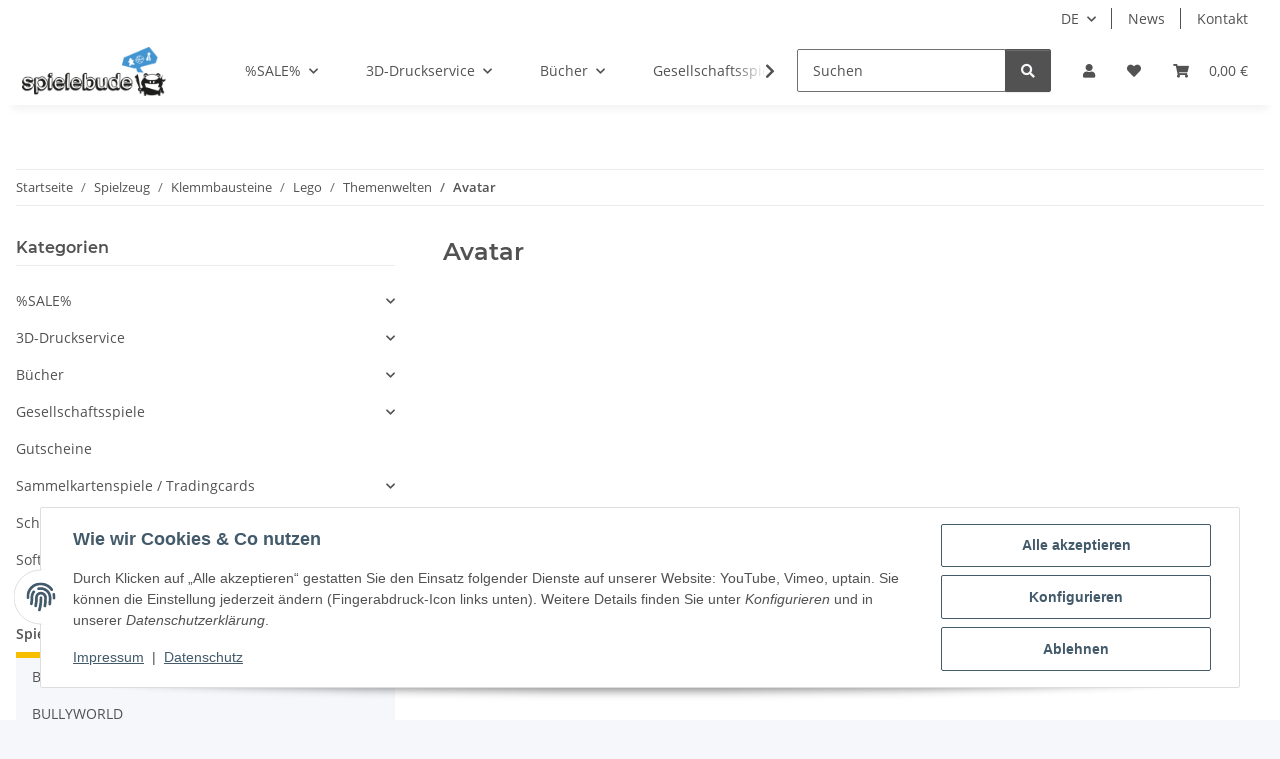

--- FILE ---
content_type: text/html; charset=utf-8
request_url: https://spielebude.com/Avatar
body_size: 38047
content:
<!DOCTYPE html>
<html lang="de" itemscope itemtype="https://schema.org/CollectionPage">
    
    <head>
        
            <meta http-equiv="content-type" content="text/html; charset=utf-8">
            <meta name="description" itemprop="description" content="">
                        <meta name="viewport" content="width=device-width, initial-scale=1.0">
            <meta http-equiv="X-UA-Compatible" content="IE=edge">
                        <meta name="robots" content="index, follow">

            <meta itemprop="url" content="https://spielebude.com/Avatar">
            <meta property="og:type" content="website">
            <meta property="og:site_name" content="Avatar">
            <meta property="og:title" content="Avatar">
            <meta property="og:description" content="">
            <meta property="og:url" content="https://spielebude.com/Avatar">

                                                                                                                        
                            <meta itemprop="image" content="https://spielebude.com/bilder/intern/shoplogo/Logo-720.png">
                <meta property="og:image" content="https://spielebude.com/bilder/intern/shoplogo/Logo-720.png">
                    

        <title itemprop="name">Avatar</title>

                    <link rel="canonical" href="https://spielebude.com/Avatar">
        
        

        
            <link rel="icon" href="https://spielebude.com/favicon.ico" sizes="48x48">
            <link rel="icon" href="https://spielebude.com/favicon.svg" sizes="any" type="image/svg+xml">
            <link rel="apple-touch-icon" href="https://spielebude.com/apple-touch-icon.png">
            <link rel="manifest" href="https://spielebude.com/site.webmanifest">
            <meta name="msapplication-TileColor" content="rgb(66, 147, 209)">
            <meta name="msapplication-TileImage" content="https://spielebude.com/mstile-144x144.png">
        
        
            <meta name="theme-color" content="rgb(66, 147, 209)">
        

        
                                                    
                <style id="criticalCSS">
                    
                        :root{--blue: #007bff;--indigo: #6610f2;--purple: #6f42c1;--pink: #e83e8c;--red: #dc3545;--orange: #fd7e14;--yellow: #ffc107;--green: #28a745;--teal: #20c997;--cyan: #17a2b8;--white: #ffffff;--gray: #707070;--gray-dark: #343a40;--primary: #F8BF00;--secondary: #525252;--success: #1C871E;--info: #525252;--warning: #a56823;--danger: #b90000;--light: #f5f7fa;--dark: #525252;--gray: #707070;--gray-light: #f5f7fa;--gray-medium: #ebebeb;--gray-dark: #9b9b9b;--gray-darker: #525252;--breakpoint-xs: 0;--breakpoint-sm: 576px;--breakpoint-md: 768px;--breakpoint-lg: 992px;--breakpoint-xl: 1300px;--font-family-sans-serif: "Open Sans", sans-serif;--font-family-monospace: SFMono-Regular, Menlo, Monaco, Consolas, "Liberation Mono", "Courier New", monospace}*,*::before,*::after{box-sizing:border-box}html{font-family:sans-serif;line-height:1.15;-webkit-text-size-adjust:100%;-webkit-tap-highlight-color:rgba(0,0,0,0)}article,aside,figcaption,figure,footer,header,hgroup,main,nav,section{display:block}body{margin:0;font-family:"Open Sans",sans-serif;font-size:0.875rem;font-weight:400;line-height:1.5;color:#525252;text-align:left;background-color:#f5f7fa}[tabindex="-1"]:focus:not(:focus-visible){outline:0 !important}hr{box-sizing:content-box;height:0;overflow:visible}h1,h2,h3,h4,h5,h6{margin-top:0;margin-bottom:1rem}p{margin-top:0;margin-bottom:1rem}abbr[title],abbr[data-original-title]{text-decoration:underline;text-decoration:underline dotted;cursor:help;border-bottom:0;text-decoration-skip-ink:none}address{margin-bottom:1rem;font-style:normal;line-height:inherit}ol,ul,dl{margin-top:0;margin-bottom:1rem}ol ol,ul ul,ol ul,ul ol{margin-bottom:0}dt{font-weight:700}dd{margin-bottom:.5rem;margin-left:0}blockquote{margin:0 0 1rem}b,strong{font-weight:bolder}small{font-size:80%}sub,sup{position:relative;font-size:75%;line-height:0;vertical-align:baseline}sub{bottom:-0.25em}sup{top:-0.5em}a{color:#525252;text-decoration:underline;background-color:rgba(0,0,0,0)}a:hover{color:#f8bf00;text-decoration:none}a:not([href]):not([class]){color:inherit;text-decoration:none}a:not([href]):not([class]):hover{color:inherit;text-decoration:none}pre,code,kbd,samp{font-family:SFMono-Regular,Menlo,Monaco,Consolas,"Liberation Mono","Courier New",monospace;font-size:1em}pre{margin-top:0;margin-bottom:1rem;overflow:auto;-ms-overflow-style:scrollbar}figure{margin:0 0 1rem}img{vertical-align:middle;border-style:none}svg{overflow:hidden;vertical-align:middle}table{border-collapse:collapse}caption{padding-top:.75rem;padding-bottom:.75rem;color:#707070;text-align:left;caption-side:bottom}th{text-align:inherit;text-align:-webkit-match-parent}label{display:inline-block;margin-bottom:.5rem}button{border-radius:0}button:focus:not(:focus-visible){outline:0}input,button,select,optgroup,textarea{margin:0;font-family:inherit;font-size:inherit;line-height:inherit}button,input{overflow:visible}button,select{text-transform:none}[role=button]{cursor:pointer}select{word-wrap:normal}button,[type=button],[type=reset],[type=submit]{-webkit-appearance:button}button:not(:disabled),[type=button]:not(:disabled),[type=reset]:not(:disabled),[type=submit]:not(:disabled){cursor:pointer}button::-moz-focus-inner,[type=button]::-moz-focus-inner,[type=reset]::-moz-focus-inner,[type=submit]::-moz-focus-inner{padding:0;border-style:none}input[type=radio],input[type=checkbox]{box-sizing:border-box;padding:0}textarea{overflow:auto;resize:vertical}fieldset{min-width:0;padding:0;margin:0;border:0}legend{display:block;width:100%;max-width:100%;padding:0;margin-bottom:.5rem;font-size:1.5rem;line-height:inherit;color:inherit;white-space:normal}progress{vertical-align:baseline}[type=number]::-webkit-inner-spin-button,[type=number]::-webkit-outer-spin-button{height:auto}[type=search]{outline-offset:-2px;-webkit-appearance:none}[type=search]::-webkit-search-decoration{-webkit-appearance:none}::-webkit-file-upload-button{font:inherit;-webkit-appearance:button}output{display:inline-block}summary{display:list-item;cursor:pointer}template{display:none}[hidden]{display:none !important}.img-fluid{max-width:100%;height:auto}.img-thumbnail{padding:.25rem;background-color:#f5f7fa;border:1px solid #dee2e6;border-radius:.125rem;box-shadow:0 1px 2px rgba(0,0,0,.075);max-width:100%;height:auto}.figure{display:inline-block}.figure-img{margin-bottom:.5rem;line-height:1}.figure-caption{font-size:90%;color:#707070}code{font-size:87.5%;color:#e83e8c;word-wrap:break-word}a>code{color:inherit}kbd{padding:.2rem .4rem;font-size:87.5%;color:#fff;background-color:#212529;border-radius:.125rem;box-shadow:inset 0 -0.1rem 0 rgba(0,0,0,.25)}kbd kbd{padding:0;font-size:100%;font-weight:700;box-shadow:none}pre{display:block;font-size:87.5%;color:#212529}pre code{font-size:inherit;color:inherit;word-break:normal}.pre-scrollable{max-height:340px;overflow-y:scroll}.container,.container-fluid,.container-xl,.container-lg,.container-md,.container-sm{width:100%;padding-right:1rem;padding-left:1rem;margin-right:auto;margin-left:auto}@media(min-width: 576px){.container-sm,.container{max-width:97vw}}@media(min-width: 768px){.container-md,.container-sm,.container{max-width:720px}}@media(min-width: 992px){.container-lg,.container-md,.container-sm,.container{max-width:960px}}@media(min-width: 1300px){.container-xl,.container-lg,.container-md,.container-sm,.container{max-width:1250px}}.row{display:flex;flex-wrap:wrap;margin-right:-1rem;margin-left:-1rem}.no-gutters{margin-right:0;margin-left:0}.no-gutters>.col,.no-gutters>[class*=col-]{padding-right:0;padding-left:0}.col-xl,.col-xl-auto,.col-xl-12,.col-xl-11,.col-xl-10,.col-xl-9,.col-xl-8,.col-xl-7,.col-xl-6,.col-xl-5,.col-xl-4,.col-xl-3,.col-xl-2,.col-xl-1,.col-lg,.col-lg-auto,.col-lg-12,.col-lg-11,.col-lg-10,.col-lg-9,.col-lg-8,.col-lg-7,.col-lg-6,.col-lg-5,.col-lg-4,.col-lg-3,.col-lg-2,.col-lg-1,.col-md,.col-md-auto,.col-md-12,.col-md-11,.col-md-10,.col-md-9,.col-md-8,.col-md-7,.col-md-6,.col-md-5,.col-md-4,.col-md-3,.col-md-2,.col-md-1,.col-sm,.col-sm-auto,.col-sm-12,.col-sm-11,.col-sm-10,.col-sm-9,.col-sm-8,.col-sm-7,.col-sm-6,.col-sm-5,.col-sm-4,.col-sm-3,.col-sm-2,.col-sm-1,.col,.col-auto,.col-12,.col-11,.col-10,.col-9,.col-8,.col-7,.col-6,.col-5,.col-4,.col-3,.col-2,.col-1{position:relative;width:100%;padding-right:1rem;padding-left:1rem}.col{flex-basis:0;flex-grow:1;max-width:100%}.row-cols-1>*{flex:0 0 100%;max-width:100%}.row-cols-2>*{flex:0 0 50%;max-width:50%}.row-cols-3>*{flex:0 0 33.3333333333%;max-width:33.3333333333%}.row-cols-4>*{flex:0 0 25%;max-width:25%}.row-cols-5>*{flex:0 0 20%;max-width:20%}.row-cols-6>*{flex:0 0 16.6666666667%;max-width:16.6666666667%}.col-auto{flex:0 0 auto;width:auto;max-width:100%}.col-1{flex:0 0 8.33333333%;max-width:8.33333333%}.col-2{flex:0 0 16.66666667%;max-width:16.66666667%}.col-3{flex:0 0 25%;max-width:25%}.col-4{flex:0 0 33.33333333%;max-width:33.33333333%}.col-5{flex:0 0 41.66666667%;max-width:41.66666667%}.col-6{flex:0 0 50%;max-width:50%}.col-7{flex:0 0 58.33333333%;max-width:58.33333333%}.col-8{flex:0 0 66.66666667%;max-width:66.66666667%}.col-9{flex:0 0 75%;max-width:75%}.col-10{flex:0 0 83.33333333%;max-width:83.33333333%}.col-11{flex:0 0 91.66666667%;max-width:91.66666667%}.col-12{flex:0 0 100%;max-width:100%}.order-first{order:-1}.order-last{order:13}.order-0{order:0}.order-1{order:1}.order-2{order:2}.order-3{order:3}.order-4{order:4}.order-5{order:5}.order-6{order:6}.order-7{order:7}.order-8{order:8}.order-9{order:9}.order-10{order:10}.order-11{order:11}.order-12{order:12}.offset-1{margin-left:8.33333333%}.offset-2{margin-left:16.66666667%}.offset-3{margin-left:25%}.offset-4{margin-left:33.33333333%}.offset-5{margin-left:41.66666667%}.offset-6{margin-left:50%}.offset-7{margin-left:58.33333333%}.offset-8{margin-left:66.66666667%}.offset-9{margin-left:75%}.offset-10{margin-left:83.33333333%}.offset-11{margin-left:91.66666667%}@media(min-width: 576px){.col-sm{flex-basis:0;flex-grow:1;max-width:100%}.row-cols-sm-1>*{flex:0 0 100%;max-width:100%}.row-cols-sm-2>*{flex:0 0 50%;max-width:50%}.row-cols-sm-3>*{flex:0 0 33.3333333333%;max-width:33.3333333333%}.row-cols-sm-4>*{flex:0 0 25%;max-width:25%}.row-cols-sm-5>*{flex:0 0 20%;max-width:20%}.row-cols-sm-6>*{flex:0 0 16.6666666667%;max-width:16.6666666667%}.col-sm-auto{flex:0 0 auto;width:auto;max-width:100%}.col-sm-1{flex:0 0 8.33333333%;max-width:8.33333333%}.col-sm-2{flex:0 0 16.66666667%;max-width:16.66666667%}.col-sm-3{flex:0 0 25%;max-width:25%}.col-sm-4{flex:0 0 33.33333333%;max-width:33.33333333%}.col-sm-5{flex:0 0 41.66666667%;max-width:41.66666667%}.col-sm-6{flex:0 0 50%;max-width:50%}.col-sm-7{flex:0 0 58.33333333%;max-width:58.33333333%}.col-sm-8{flex:0 0 66.66666667%;max-width:66.66666667%}.col-sm-9{flex:0 0 75%;max-width:75%}.col-sm-10{flex:0 0 83.33333333%;max-width:83.33333333%}.col-sm-11{flex:0 0 91.66666667%;max-width:91.66666667%}.col-sm-12{flex:0 0 100%;max-width:100%}.order-sm-first{order:-1}.order-sm-last{order:13}.order-sm-0{order:0}.order-sm-1{order:1}.order-sm-2{order:2}.order-sm-3{order:3}.order-sm-4{order:4}.order-sm-5{order:5}.order-sm-6{order:6}.order-sm-7{order:7}.order-sm-8{order:8}.order-sm-9{order:9}.order-sm-10{order:10}.order-sm-11{order:11}.order-sm-12{order:12}.offset-sm-0{margin-left:0}.offset-sm-1{margin-left:8.33333333%}.offset-sm-2{margin-left:16.66666667%}.offset-sm-3{margin-left:25%}.offset-sm-4{margin-left:33.33333333%}.offset-sm-5{margin-left:41.66666667%}.offset-sm-6{margin-left:50%}.offset-sm-7{margin-left:58.33333333%}.offset-sm-8{margin-left:66.66666667%}.offset-sm-9{margin-left:75%}.offset-sm-10{margin-left:83.33333333%}.offset-sm-11{margin-left:91.66666667%}}@media(min-width: 768px){.col-md{flex-basis:0;flex-grow:1;max-width:100%}.row-cols-md-1>*{flex:0 0 100%;max-width:100%}.row-cols-md-2>*{flex:0 0 50%;max-width:50%}.row-cols-md-3>*{flex:0 0 33.3333333333%;max-width:33.3333333333%}.row-cols-md-4>*{flex:0 0 25%;max-width:25%}.row-cols-md-5>*{flex:0 0 20%;max-width:20%}.row-cols-md-6>*{flex:0 0 16.6666666667%;max-width:16.6666666667%}.col-md-auto{flex:0 0 auto;width:auto;max-width:100%}.col-md-1{flex:0 0 8.33333333%;max-width:8.33333333%}.col-md-2{flex:0 0 16.66666667%;max-width:16.66666667%}.col-md-3{flex:0 0 25%;max-width:25%}.col-md-4{flex:0 0 33.33333333%;max-width:33.33333333%}.col-md-5{flex:0 0 41.66666667%;max-width:41.66666667%}.col-md-6{flex:0 0 50%;max-width:50%}.col-md-7{flex:0 0 58.33333333%;max-width:58.33333333%}.col-md-8{flex:0 0 66.66666667%;max-width:66.66666667%}.col-md-9{flex:0 0 75%;max-width:75%}.col-md-10{flex:0 0 83.33333333%;max-width:83.33333333%}.col-md-11{flex:0 0 91.66666667%;max-width:91.66666667%}.col-md-12{flex:0 0 100%;max-width:100%}.order-md-first{order:-1}.order-md-last{order:13}.order-md-0{order:0}.order-md-1{order:1}.order-md-2{order:2}.order-md-3{order:3}.order-md-4{order:4}.order-md-5{order:5}.order-md-6{order:6}.order-md-7{order:7}.order-md-8{order:8}.order-md-9{order:9}.order-md-10{order:10}.order-md-11{order:11}.order-md-12{order:12}.offset-md-0{margin-left:0}.offset-md-1{margin-left:8.33333333%}.offset-md-2{margin-left:16.66666667%}.offset-md-3{margin-left:25%}.offset-md-4{margin-left:33.33333333%}.offset-md-5{margin-left:41.66666667%}.offset-md-6{margin-left:50%}.offset-md-7{margin-left:58.33333333%}.offset-md-8{margin-left:66.66666667%}.offset-md-9{margin-left:75%}.offset-md-10{margin-left:83.33333333%}.offset-md-11{margin-left:91.66666667%}}@media(min-width: 992px){.col-lg{flex-basis:0;flex-grow:1;max-width:100%}.row-cols-lg-1>*{flex:0 0 100%;max-width:100%}.row-cols-lg-2>*{flex:0 0 50%;max-width:50%}.row-cols-lg-3>*{flex:0 0 33.3333333333%;max-width:33.3333333333%}.row-cols-lg-4>*{flex:0 0 25%;max-width:25%}.row-cols-lg-5>*{flex:0 0 20%;max-width:20%}.row-cols-lg-6>*{flex:0 0 16.6666666667%;max-width:16.6666666667%}.col-lg-auto{flex:0 0 auto;width:auto;max-width:100%}.col-lg-1{flex:0 0 8.33333333%;max-width:8.33333333%}.col-lg-2{flex:0 0 16.66666667%;max-width:16.66666667%}.col-lg-3{flex:0 0 25%;max-width:25%}.col-lg-4{flex:0 0 33.33333333%;max-width:33.33333333%}.col-lg-5{flex:0 0 41.66666667%;max-width:41.66666667%}.col-lg-6{flex:0 0 50%;max-width:50%}.col-lg-7{flex:0 0 58.33333333%;max-width:58.33333333%}.col-lg-8{flex:0 0 66.66666667%;max-width:66.66666667%}.col-lg-9{flex:0 0 75%;max-width:75%}.col-lg-10{flex:0 0 83.33333333%;max-width:83.33333333%}.col-lg-11{flex:0 0 91.66666667%;max-width:91.66666667%}.col-lg-12{flex:0 0 100%;max-width:100%}.order-lg-first{order:-1}.order-lg-last{order:13}.order-lg-0{order:0}.order-lg-1{order:1}.order-lg-2{order:2}.order-lg-3{order:3}.order-lg-4{order:4}.order-lg-5{order:5}.order-lg-6{order:6}.order-lg-7{order:7}.order-lg-8{order:8}.order-lg-9{order:9}.order-lg-10{order:10}.order-lg-11{order:11}.order-lg-12{order:12}.offset-lg-0{margin-left:0}.offset-lg-1{margin-left:8.33333333%}.offset-lg-2{margin-left:16.66666667%}.offset-lg-3{margin-left:25%}.offset-lg-4{margin-left:33.33333333%}.offset-lg-5{margin-left:41.66666667%}.offset-lg-6{margin-left:50%}.offset-lg-7{margin-left:58.33333333%}.offset-lg-8{margin-left:66.66666667%}.offset-lg-9{margin-left:75%}.offset-lg-10{margin-left:83.33333333%}.offset-lg-11{margin-left:91.66666667%}}@media(min-width: 1300px){.col-xl{flex-basis:0;flex-grow:1;max-width:100%}.row-cols-xl-1>*{flex:0 0 100%;max-width:100%}.row-cols-xl-2>*{flex:0 0 50%;max-width:50%}.row-cols-xl-3>*{flex:0 0 33.3333333333%;max-width:33.3333333333%}.row-cols-xl-4>*{flex:0 0 25%;max-width:25%}.row-cols-xl-5>*{flex:0 0 20%;max-width:20%}.row-cols-xl-6>*{flex:0 0 16.6666666667%;max-width:16.6666666667%}.col-xl-auto{flex:0 0 auto;width:auto;max-width:100%}.col-xl-1{flex:0 0 8.33333333%;max-width:8.33333333%}.col-xl-2{flex:0 0 16.66666667%;max-width:16.66666667%}.col-xl-3{flex:0 0 25%;max-width:25%}.col-xl-4{flex:0 0 33.33333333%;max-width:33.33333333%}.col-xl-5{flex:0 0 41.66666667%;max-width:41.66666667%}.col-xl-6{flex:0 0 50%;max-width:50%}.col-xl-7{flex:0 0 58.33333333%;max-width:58.33333333%}.col-xl-8{flex:0 0 66.66666667%;max-width:66.66666667%}.col-xl-9{flex:0 0 75%;max-width:75%}.col-xl-10{flex:0 0 83.33333333%;max-width:83.33333333%}.col-xl-11{flex:0 0 91.66666667%;max-width:91.66666667%}.col-xl-12{flex:0 0 100%;max-width:100%}.order-xl-first{order:-1}.order-xl-last{order:13}.order-xl-0{order:0}.order-xl-1{order:1}.order-xl-2{order:2}.order-xl-3{order:3}.order-xl-4{order:4}.order-xl-5{order:5}.order-xl-6{order:6}.order-xl-7{order:7}.order-xl-8{order:8}.order-xl-9{order:9}.order-xl-10{order:10}.order-xl-11{order:11}.order-xl-12{order:12}.offset-xl-0{margin-left:0}.offset-xl-1{margin-left:8.33333333%}.offset-xl-2{margin-left:16.66666667%}.offset-xl-3{margin-left:25%}.offset-xl-4{margin-left:33.33333333%}.offset-xl-5{margin-left:41.66666667%}.offset-xl-6{margin-left:50%}.offset-xl-7{margin-left:58.33333333%}.offset-xl-8{margin-left:66.66666667%}.offset-xl-9{margin-left:75%}.offset-xl-10{margin-left:83.33333333%}.offset-xl-11{margin-left:91.66666667%}}.nav{display:flex;flex-wrap:wrap;padding-left:0;margin-bottom:0;list-style:none}.nav-link{display:block;padding:.5rem 1rem;text-decoration:none}.nav-link:hover,.nav-link:focus{text-decoration:none}.nav-link.disabled{color:#707070;pointer-events:none;cursor:default}.nav-tabs{border-bottom:1px solid #dee2e6}.nav-tabs .nav-link{margin-bottom:-1px;background-color:rgba(0,0,0,0);border:1px solid rgba(0,0,0,0);border-top-left-radius:0;border-top-right-radius:0}.nav-tabs .nav-link:hover,.nav-tabs .nav-link:focus{isolation:isolate;border-color:rgba(0,0,0,0)}.nav-tabs .nav-link.disabled{color:#707070;background-color:rgba(0,0,0,0);border-color:rgba(0,0,0,0)}.nav-tabs .nav-link.active,.nav-tabs .nav-item.show .nav-link{color:#525252;background-color:rgba(0,0,0,0);border-color:#f8bf00}.nav-tabs .dropdown-menu{margin-top:-1px;border-top-left-radius:0;border-top-right-radius:0}.nav-pills .nav-link{background:none;border:0;border-radius:.125rem}.nav-pills .nav-link.active,.nav-pills .show>.nav-link{color:#fff;background-color:#f8bf00}.nav-fill>.nav-link,.nav-fill .nav-item{flex:1 1 auto;text-align:center}.nav-justified>.nav-link,.nav-justified .nav-item{flex-basis:0;flex-grow:1;text-align:center}.tab-content>.tab-pane{display:none}.tab-content>.active{display:block}.navbar{position:relative;display:flex;flex-wrap:wrap;align-items:center;justify-content:space-between;padding:.4rem 1rem}.navbar .container,.navbar .container-fluid,.navbar .container-sm,.navbar .container-md,.navbar .container-lg,.navbar .container-xl{display:flex;flex-wrap:wrap;align-items:center;justify-content:space-between}.navbar-brand{display:inline-block;padding-top:.40625rem;padding-bottom:.40625rem;margin-right:1rem;font-size:1rem;line-height:inherit;white-space:nowrap}.navbar-brand:hover,.navbar-brand:focus{text-decoration:none}.navbar-nav{display:flex;flex-direction:column;padding-left:0;margin-bottom:0;list-style:none}.navbar-nav .nav-link{padding-right:0;padding-left:0}.navbar-nav .dropdown-menu{position:static;float:none}.navbar-text{display:inline-block;padding-top:.5rem;padding-bottom:.5rem}.navbar-collapse{flex-basis:100%;flex-grow:1;align-items:center}.navbar-toggler{padding:.25rem .75rem;font-size:1rem;line-height:1;background-color:rgba(0,0,0,0);border:1px solid rgba(0,0,0,0);border-radius:.125rem}.navbar-toggler:hover,.navbar-toggler:focus{text-decoration:none}.navbar-toggler-icon{display:inline-block;width:1.5em;height:1.5em;vertical-align:middle;content:"";background:50%/100% 100% no-repeat}.navbar-nav-scroll{max-height:75vh;overflow-y:auto}@media(max-width: 575.98px){.navbar-expand-sm>.container,.navbar-expand-sm>.container-fluid,.navbar-expand-sm>.container-sm,.navbar-expand-sm>.container-md,.navbar-expand-sm>.container-lg,.navbar-expand-sm>.container-xl{padding-right:0;padding-left:0}}@media(min-width: 576px){.navbar-expand-sm{flex-flow:row nowrap;justify-content:flex-start}.navbar-expand-sm .navbar-nav{flex-direction:row}.navbar-expand-sm .navbar-nav .dropdown-menu{position:absolute}.navbar-expand-sm .navbar-nav .nav-link{padding-right:1.5rem;padding-left:1.5rem}.navbar-expand-sm>.container,.navbar-expand-sm>.container-fluid,.navbar-expand-sm>.container-sm,.navbar-expand-sm>.container-md,.navbar-expand-sm>.container-lg,.navbar-expand-sm>.container-xl{flex-wrap:nowrap}.navbar-expand-sm .navbar-nav-scroll{overflow:visible}.navbar-expand-sm .navbar-collapse{display:flex !important;flex-basis:auto}.navbar-expand-sm .navbar-toggler{display:none}}@media(max-width: 767.98px){.navbar-expand-md>.container,.navbar-expand-md>.container-fluid,.navbar-expand-md>.container-sm,.navbar-expand-md>.container-md,.navbar-expand-md>.container-lg,.navbar-expand-md>.container-xl{padding-right:0;padding-left:0}}@media(min-width: 768px){.navbar-expand-md{flex-flow:row nowrap;justify-content:flex-start}.navbar-expand-md .navbar-nav{flex-direction:row}.navbar-expand-md .navbar-nav .dropdown-menu{position:absolute}.navbar-expand-md .navbar-nav .nav-link{padding-right:1.5rem;padding-left:1.5rem}.navbar-expand-md>.container,.navbar-expand-md>.container-fluid,.navbar-expand-md>.container-sm,.navbar-expand-md>.container-md,.navbar-expand-md>.container-lg,.navbar-expand-md>.container-xl{flex-wrap:nowrap}.navbar-expand-md .navbar-nav-scroll{overflow:visible}.navbar-expand-md .navbar-collapse{display:flex !important;flex-basis:auto}.navbar-expand-md .navbar-toggler{display:none}}@media(max-width: 991.98px){.navbar-expand-lg>.container,.navbar-expand-lg>.container-fluid,.navbar-expand-lg>.container-sm,.navbar-expand-lg>.container-md,.navbar-expand-lg>.container-lg,.navbar-expand-lg>.container-xl{padding-right:0;padding-left:0}}@media(min-width: 992px){.navbar-expand-lg{flex-flow:row nowrap;justify-content:flex-start}.navbar-expand-lg .navbar-nav{flex-direction:row}.navbar-expand-lg .navbar-nav .dropdown-menu{position:absolute}.navbar-expand-lg .navbar-nav .nav-link{padding-right:1.5rem;padding-left:1.5rem}.navbar-expand-lg>.container,.navbar-expand-lg>.container-fluid,.navbar-expand-lg>.container-sm,.navbar-expand-lg>.container-md,.navbar-expand-lg>.container-lg,.navbar-expand-lg>.container-xl{flex-wrap:nowrap}.navbar-expand-lg .navbar-nav-scroll{overflow:visible}.navbar-expand-lg .navbar-collapse{display:flex !important;flex-basis:auto}.navbar-expand-lg .navbar-toggler{display:none}}@media(max-width: 1299.98px){.navbar-expand-xl>.container,.navbar-expand-xl>.container-fluid,.navbar-expand-xl>.container-sm,.navbar-expand-xl>.container-md,.navbar-expand-xl>.container-lg,.navbar-expand-xl>.container-xl{padding-right:0;padding-left:0}}@media(min-width: 1300px){.navbar-expand-xl{flex-flow:row nowrap;justify-content:flex-start}.navbar-expand-xl .navbar-nav{flex-direction:row}.navbar-expand-xl .navbar-nav .dropdown-menu{position:absolute}.navbar-expand-xl .navbar-nav .nav-link{padding-right:1.5rem;padding-left:1.5rem}.navbar-expand-xl>.container,.navbar-expand-xl>.container-fluid,.navbar-expand-xl>.container-sm,.navbar-expand-xl>.container-md,.navbar-expand-xl>.container-lg,.navbar-expand-xl>.container-xl{flex-wrap:nowrap}.navbar-expand-xl .navbar-nav-scroll{overflow:visible}.navbar-expand-xl .navbar-collapse{display:flex !important;flex-basis:auto}.navbar-expand-xl .navbar-toggler{display:none}}.navbar-expand{flex-flow:row nowrap;justify-content:flex-start}.navbar-expand>.container,.navbar-expand>.container-fluid,.navbar-expand>.container-sm,.navbar-expand>.container-md,.navbar-expand>.container-lg,.navbar-expand>.container-xl{padding-right:0;padding-left:0}.navbar-expand .navbar-nav{flex-direction:row}.navbar-expand .navbar-nav .dropdown-menu{position:absolute}.navbar-expand .navbar-nav .nav-link{padding-right:1.5rem;padding-left:1.5rem}.navbar-expand>.container,.navbar-expand>.container-fluid,.navbar-expand>.container-sm,.navbar-expand>.container-md,.navbar-expand>.container-lg,.navbar-expand>.container-xl{flex-wrap:nowrap}.navbar-expand .navbar-nav-scroll{overflow:visible}.navbar-expand .navbar-collapse{display:flex !important;flex-basis:auto}.navbar-expand .navbar-toggler{display:none}.navbar-light .navbar-brand{color:rgba(0,0,0,.9)}.navbar-light .navbar-brand:hover,.navbar-light .navbar-brand:focus{color:rgba(0,0,0,.9)}.navbar-light .navbar-nav .nav-link{color:#525252}.navbar-light .navbar-nav .nav-link:hover,.navbar-light .navbar-nav .nav-link:focus{color:#f8bf00}.navbar-light .navbar-nav .nav-link.disabled{color:rgba(0,0,0,.3)}.navbar-light .navbar-nav .show>.nav-link,.navbar-light .navbar-nav .active>.nav-link,.navbar-light .navbar-nav .nav-link.show,.navbar-light .navbar-nav .nav-link.active{color:rgba(0,0,0,.9)}.navbar-light .navbar-toggler{color:#525252;border-color:rgba(0,0,0,.1)}.navbar-light .navbar-toggler-icon{background-image:url("data:image/svg+xml,%3csvg xmlns='http://www.w3.org/2000/svg' width='30' height='30' viewBox='0 0 30 30'%3e%3cpath stroke='%23525252' stroke-linecap='round' stroke-miterlimit='10' stroke-width='2' d='M4 7h22M4 15h22M4 23h22'/%3e%3c/svg%3e")}.navbar-light .navbar-text{color:#525252}.navbar-light .navbar-text a{color:rgba(0,0,0,.9)}.navbar-light .navbar-text a:hover,.navbar-light .navbar-text a:focus{color:rgba(0,0,0,.9)}.navbar-dark .navbar-brand{color:#fff}.navbar-dark .navbar-brand:hover,.navbar-dark .navbar-brand:focus{color:#fff}.navbar-dark .navbar-nav .nav-link{color:rgba(255,255,255,.5)}.navbar-dark .navbar-nav .nav-link:hover,.navbar-dark .navbar-nav .nav-link:focus{color:rgba(255,255,255,.75)}.navbar-dark .navbar-nav .nav-link.disabled{color:rgba(255,255,255,.25)}.navbar-dark .navbar-nav .show>.nav-link,.navbar-dark .navbar-nav .active>.nav-link,.navbar-dark .navbar-nav .nav-link.show,.navbar-dark .navbar-nav .nav-link.active{color:#fff}.navbar-dark .navbar-toggler{color:rgba(255,255,255,.5);border-color:rgba(255,255,255,.1)}.navbar-dark .navbar-toggler-icon{background-image:url("data:image/svg+xml,%3csvg xmlns='http://www.w3.org/2000/svg' width='30' height='30' viewBox='0 0 30 30'%3e%3cpath stroke='rgba%28255, 255, 255, 0.5%29' stroke-linecap='round' stroke-miterlimit='10' stroke-width='2' d='M4 7h22M4 15h22M4 23h22'/%3e%3c/svg%3e")}.navbar-dark .navbar-text{color:rgba(255,255,255,.5)}.navbar-dark .navbar-text a{color:#fff}.navbar-dark .navbar-text a:hover,.navbar-dark .navbar-text a:focus{color:#fff}.pagination-sm .page-item.active .page-link::after,.pagination-sm .page-item.active .page-text::after{left:.375rem;right:.375rem}.pagination-lg .page-item.active .page-link::after,.pagination-lg .page-item.active .page-text::after{left:1.125rem;right:1.125rem}.page-item{position:relative}.page-item.active{font-weight:700}.page-item.active .page-link::after,.page-item.active .page-text::after{content:"";position:absolute;left:.5625rem;bottom:0;right:.5625rem;border-bottom:4px solid #f8bf00}@media(min-width: 768px){.dropdown-item.page-item{background-color:rgba(0,0,0,0)}}.page-link,.page-text{text-decoration:none}.pagination{margin-bottom:0;justify-content:space-between;align-items:center}@media(min-width: 768px){.pagination{justify-content:normal}.pagination .dropdown>.btn{display:none}.pagination .dropdown-menu{position:static !important;transform:none !important;display:flex;margin:0;padding:0;border:0;min-width:auto}.pagination .dropdown-item{width:auto;display:inline-block;padding:0}.pagination .dropdown-item.active{background-color:rgba(0,0,0,0);color:#525252}.pagination .dropdown-item:hover{background-color:rgba(0,0,0,0)}.pagination .pagination-site{display:none}}@media(max-width: 767.98px){.pagination .dropdown-item{padding:0}.pagination .dropdown-item.active .page-link,.pagination .dropdown-item.active .page-text,.pagination .dropdown-item:active .page-link,.pagination .dropdown-item:active .page-text{color:#525252}}.productlist-page-nav{align-items:center}.productlist-page-nav .pagination{margin:0}.productlist-page-nav .displayoptions{margin-bottom:1rem}@media(min-width: 768px){.productlist-page-nav .displayoptions{margin-bottom:0}}.productlist-page-nav .displayoptions .btn-group+.btn-group+.btn-group{margin-left:.5rem}.productlist-page-nav .result-option-wrapper{margin-right:.5rem}.productlist-page-nav .productlist-item-info{margin-bottom:.5rem;margin-left:auto;margin-right:auto;display:flex}@media(min-width: 768px){.productlist-page-nav .productlist-item-info{margin-right:0;margin-bottom:0}.productlist-page-nav .productlist-item-info.productlist-item-border{border-right:1px solid #ebebeb;padding-right:1rem}}.productlist-page-nav.productlist-page-nav-header-m{margin-top:3rem}@media(min-width: 768px){.productlist-page-nav.productlist-page-nav-header-m{margin-top:2rem}.productlist-page-nav.productlist-page-nav-header-m>.col{margin-top:1rem}}.productlist-page-nav-bottom{margin-bottom:2rem}.pagination-wrapper{margin-bottom:1rem;align-items:center;border-top:1px solid #f5f7fa;border-bottom:1px solid #f5f7fa;padding-top:.5rem;padding-bottom:.5rem}.pagination-wrapper .pagination-entries{font-weight:700;margin-bottom:1rem}@media(min-width: 768px){.pagination-wrapper .pagination-entries{margin-bottom:0}}.pagination-wrapper .pagination-selects{margin-left:auto;margin-top:1rem}@media(min-width: 768px){.pagination-wrapper .pagination-selects{margin-left:0;margin-top:0}}.pagination-wrapper .pagination-selects .pagination-selects-entries{margin-bottom:1rem}@media(min-width: 768px){.pagination-wrapper .pagination-selects .pagination-selects-entries{margin-right:1rem;margin-bottom:0}}.pagination-no-wrapper{border:0;padding-top:0;padding-bottom:0}.topbar-wrapper{position:relative;z-index:1021;flex-direction:row-reverse}.sticky-header header{position:sticky;top:0}#jtl-nav-wrapper .form-control::placeholder,#jtl-nav-wrapper .form-control:focus::placeholder{color:#525252}#jtl-nav-wrapper .label-slide .form-group:not(.exclude-from-label-slide):not(.checkbox) label{background:#fff;color:#525252}header{box-shadow:0 1rem .5625rem -0.75rem rgba(0,0,0,.06);position:relative;z-index:1020}header .dropdown-menu{background-color:#fff;color:#525252}header .navbar-toggler{color:#525252}header .navbar-brand img{max-width:50vw;object-fit:contain}header .nav-right .dropdown-menu{margin-top:-0.03125rem;box-shadow:inset 0 1rem .5625rem -0.75rem rgba(0,0,0,.06)}@media(min-width: 992px){header #mainNavigation{margin-right:1rem}}@media(max-width: 991.98px){header .navbar-brand img{max-width:30vw}header .dropup,header .dropright,header .dropdown,header .dropleft,header .col,header [class*=col-]{position:static}header .navbar-collapse{position:fixed;top:0;left:0;display:block;height:100vh !important;-webkit-overflow-scrolling:touch;max-width:16.875rem;transition:all .2s ease-in-out;z-index:1050;width:100%;background:#fff}header .navbar-collapse:not(.show){transform:translateX(-100%)}header .navbar-nav{transition:all .2s ease-in-out}header .navbar-nav .nav-item,header .navbar-nav .nav-link{margin-left:0;margin-right:0;padding-left:1rem;padding-right:1rem;padding-top:1rem;padding-bottom:1rem}header .navbar-nav .nav-link{margin-top:-1rem;margin-bottom:-1rem;margin-left:-1rem;margin-right:-1rem;display:flex;align-items:center;justify-content:space-between}header .navbar-nav .nav-link::after{content:'\f054' !important;font-family:"Font Awesome 5 Free" !important;font-weight:900;margin-left:.5rem;margin-top:0;font-size:.75em}header .navbar-nav .nav-item.dropdown>.nav-link>.product-count{display:none}header .navbar-nav .nav-item:not(.dropdown) .nav-link::after{display:none}header .navbar-nav .dropdown-menu{position:absolute;left:100%;top:0;box-shadow:none;width:100%;padding:0;margin:0}header .navbar-nav .dropdown-menu:not(.show){display:none}header .navbar-nav .dropdown-body{margin:0}header .navbar-nav .nav{flex-direction:column}header .nav-mobile-header{padding-left:1rem;padding-right:1rem}header .nav-mobile-header>.row{height:3.125rem}header .nav-mobile-header .nav-mobile-header-hr{margin-top:0;margin-bottom:0}header .nav-mobile-body{height:calc(100vh - 3.125rem);height:calc(var(--vh, 1vh)*100 - 3.125rem);overflow-y:auto;position:relative}header .nav-scrollbar-inner{overflow:visible}header .nav-right{font-size:1rem}header .nav-right .dropdown-menu{width:100%}}@media(min-width: 992px){header .navbar-collapse{height:4.3125rem}header .navbar-nav>.nav-item>.nav-link{position:relative;padding:1.5rem}header .navbar-nav>.nav-item>.nav-link::before{content:"";position:absolute;bottom:0;left:50%;transform:translateX(-50%);border-width:0 0 6px;border-color:#f8bf00;border-style:solid;transition:width .4s;width:0}header .navbar-nav>.nav-item.active>.nav-link::before,header .navbar-nav>.nav-item:hover>.nav-link::before,header .navbar-nav>.nav-item.hover>.nav-link::before{width:100%}header .navbar-nav>.nav-item>.dropdown-menu{max-height:calc(100vh - 12.5rem);overflow:auto;margin-top:-0.03125rem;box-shadow:inset 0 1rem .5625rem -0.75rem rgba(0,0,0,.06)}header .navbar-nav>.nav-item.dropdown-full{position:static}header .navbar-nav>.nav-item.dropdown-full .dropdown-menu{width:100%}header .navbar-nav>.nav-item .product-count{display:none}header .navbar-nav>.nav-item .nav{flex-wrap:wrap}header .navbar-nav .nav .nav-link{padding:0}header .navbar-nav .nav .nav-link::after{display:none}header .navbar-nav .dropdown .nav-item{width:100%}header .nav-mobile-body{align-self:flex-start;width:100%}header .nav-scrollbar-inner{width:100%}header .nav-right .nav-link{padding-top:1.5rem;padding-bottom:1.5rem}header .submenu-headline::after{display:none}header .submenu-headline-toplevel{font-family:Montserrat,sans-serif;font-size:1rem;border-bottom:1px solid #ebebeb;margin-bottom:1rem}header .subcategory-wrapper .categories-recursive-dropdown{display:block;position:static !important;box-shadow:none}header .subcategory-wrapper .categories-recursive-dropdown>.nav{flex-direction:column}header .subcategory-wrapper .categories-recursive-dropdown .categories-recursive-dropdown{margin-left:.25rem}}header .submenu-headline-image{margin-bottom:1rem;display:none}@media(min-width: 992px){header .submenu-headline-image{display:block}}header #burger-menu{margin-right:1rem}header .table,header .dropdown-item,header .btn-outline-primary{color:#525252}header .dropdown-item{background-color:rgba(0,0,0,0)}header .dropdown-item:hover{background-color:#f5f7fa}header .btn-outline-primary:hover{color:#525252}@media(min-width: 992px){.nav-item-lg-m{margin-top:1.5rem;margin-bottom:1.5rem}}.fixed-search{background-color:#fff;box-shadow:0 .25rem .5rem rgba(0,0,0,.2);padding-top:.5rem;padding-bottom:.5rem}.fixed-search .form-control{background-color:#fff;color:#525252}.fixed-search .form-control::placeholder{color:#525252}.main-search .twitter-typeahead{display:flex;flex-grow:1}.form-clear{align-items:center;bottom:8px;color:#525252;cursor:pointer;display:flex;height:24px;justify-content:center;position:absolute;right:52px;width:24px;z-index:10}.account-icon-dropdown .account-icon-dropdown-pass{margin-bottom:2rem}.account-icon-dropdown .dropdown-footer{background-color:#f5f7fa}.account-icon-dropdown .dropdown-footer a{text-decoration:underline}.account-icon-dropdown .account-icon-dropdown-logout{padding-bottom:.5rem}.cart-dropdown-shipping-notice{color:#707070}.is-checkout header,.is-checkout .navbar{height:2.8rem}@media(min-width: 992px){.is-checkout header,.is-checkout .navbar{height:4.2625rem}}.is-checkout .search-form-wrapper-fixed,.is-checkout .fixed-search{display:none}@media(max-width: 991.98px){.nav-icons{height:2.8rem}}.search-form-wrapper-fixed{padding-top:.5rem;padding-bottom:.5rem}.full-width-mega .main-search-wrapper .twitter-typeahead{flex:1}@media(min-width: 992px){.full-width-mega .main-search-wrapper{display:block}}@media(max-width: 991.98px){.full-width-mega.sticky-top .main-search-wrapper{padding-right:0;padding-left:0;flex:0 0 auto;width:auto;max-width:100%}.full-width-mega.sticky-top .main-search-wrapper+.col,.full-width-mega.sticky-top .main-search-wrapper a{padding-left:0}.full-width-mega.sticky-top .main-search-wrapper .nav-link{padding-right:.7rem}.full-width-mega .secure-checkout-icon{flex:0 0 auto;width:auto;max-width:100%;margin-left:auto}.full-width-mega .toggler-logo-wrapper{position:initial;width:max-content}}.full-width-mega .nav-icons-wrapper{padding-left:0}.full-width-mega .nav-logo-wrapper{padding-right:0;margin-right:auto}@media(min-width: 992px){.full-width-mega .navbar-expand-lg .nav-multiple-row .navbar-nav{flex-wrap:wrap}.full-width-mega #mainNavigation.nav-multiple-row{height:auto;margin-right:0}.full-width-mega .nav-multiple-row .nav-scrollbar-inner{padding-bottom:0}.full-width-mega .nav-multiple-row .nav-scrollbar-arrow{display:none}.full-width-mega .menu-search-position-center .main-search-wrapper{margin-right:auto}.full-width-mega .menu-search-position-left .main-search-wrapper{margin-right:auto}.full-width-mega .menu-search-position-left .nav-logo-wrapper{margin-right:initial}.full-width-mega .menu-center-center.menu-multiple-rows-multiple .nav-scrollbar-inner{justify-content:center}.full-width-mega .menu-center-space-between.menu-multiple-rows-multiple .nav-scrollbar-inner{justify-content:space-between}}@media(min-width: 992px){header.full-width-mega .nav-right .dropdown-menu{box-shadow:0 0 7px #000}header .nav-multiple-row .navbar-nav>.nav-item>.nav-link{padding:1rem 1.5rem}}.slick-slider{position:relative;display:block;box-sizing:border-box;-webkit-touch-callout:none;-webkit-user-select:none;-khtml-user-select:none;-moz-user-select:none;-ms-user-select:none;user-select:none;-ms-touch-action:pan-y;touch-action:pan-y;-webkit-tap-highlight-color:rgba(0,0,0,0)}.slick-list{position:relative;overflow:hidden;display:block;margin:0;padding:0}.slick-list:focus{outline:none}.slick-list.dragging{cursor:pointer;cursor:hand}.slick-slider .slick-track,.slick-slider .slick-list{-webkit-transform:translate3d(0, 0, 0);-moz-transform:translate3d(0, 0, 0);-ms-transform:translate3d(0, 0, 0);-o-transform:translate3d(0, 0, 0);transform:translate3d(0, 0, 0)}.slick-track{position:relative;left:0;top:0;display:block;margin-left:auto;margin-right:auto;margin-bottom:2px}.slick-track:before,.slick-track:after{content:"";display:table}.slick-track:after{clear:both}.slick-loading .slick-track{visibility:hidden}.slick-slide{float:left;height:100%;min-height:1px;display:none}[dir=rtl] .slick-slide{float:right}.slick-slide img{display:block}.slick-slide.slick-loading img{display:none}.slick-slide.dragging img{pointer-events:none}.slick-initialized .slick-slide{display:block}.slick-loading .slick-slide{visibility:hidden}.slick-vertical .slick-slide{display:block;height:auto;border:1px solid rgba(0,0,0,0)}.slick-arrow.slick-hidden{display:none}:root{--vh: 1vh}.fa,.fas,.far,.fal{display:inline-block}h1,h2,h3,h4,h5,h6,.h1,.h2,.h3,.sidepanel-left .box-normal .box-normal-link,.productlist-filter-headline,.h4,.h5,.h6{margin-bottom:1rem;font-family:Montserrat,sans-serif;font-weight:400;line-height:1.2;color:#525252}h1,.h1{font-size:1.875rem}h2,.h2{font-size:1.5rem}h3,.h3,.sidepanel-left .box-normal .box-normal-link,.productlist-filter-headline{font-size:1rem}h4,.h4{font-size:0.875rem}h5,.h5{font-size:0.875rem}h6,.h6{font-size:0.875rem}.btn-skip-to{position:absolute;top:0;transition:transform 200ms;transform:scale(0);margin:1%;z-index:1070;background:#fff;border:3px solid #f8bf00;font-weight:400;color:#525252;text-align:center;vertical-align:middle;padding:.625rem .9375rem;border-radius:.125rem;font-weight:bolder;text-decoration:none}.btn-skip-to:focus{transform:scale(1)}.slick-slide a:hover,.slick-slide a:focus{color:#f8bf00;text-decoration:none}.slick-slide a:not([href]):not([class]):hover,.slick-slide a:not([href]):not([class]):focus{color:inherit;text-decoration:none}.banner .img-fluid{width:100%}.label-slide .form-group:not(.exclude-from-label-slide):not(.checkbox) label{display:none}.modal{display:none}.carousel-thumbnails .slick-arrow{opacity:0}.slick-dots{flex:0 0 100%;display:flex;justify-content:center;align-items:center;font-size:0;line-height:0;padding:0;height:1rem;width:100%;margin:2rem 0 0}.slick-dots li{margin:0 .25rem;list-style-type:none}.slick-dots li button{width:.75rem;height:.75rem;padding:0;border-radius:50%;border:.125rem solid #ebebeb;background-color:#ebebeb;transition:all .2s ease-in-out}.slick-dots li.slick-active button{background-color:#525252;border-color:#525252}.consent-modal:not(.active){display:none}.consent-banner-icon{width:1em;height:1em}.mini>#consent-banner{display:none}html{overflow-y:scroll}.dropdown-menu{display:none}.dropdown-toggle::after{content:"";margin-left:.5rem;display:inline-block}.list-unstyled,.list-icons{padding-left:0;list-style:none}.input-group{position:relative;display:flex;flex-wrap:wrap;align-items:stretch;width:100%}.input-group>.form-control{flex:1 1 auto;width:1%}#main-wrapper{background:#fff}.container-fluid-xl{max-width:103.125rem}.nav-dividers .nav-item{position:relative}.nav-dividers .nav-item:not(:last-child)::after{content:"";position:absolute;right:0;top:.5rem;height:calc(100% - 1rem);border-right:.0625rem solid currentColor}.nav-link{text-decoration:none}.nav-scrollbar{overflow:hidden;display:flex;align-items:center}.nav-scrollbar .nav,.nav-scrollbar .navbar-nav{flex-wrap:nowrap}.nav-scrollbar .nav-item{white-space:nowrap}.nav-scrollbar-inner{overflow-x:auto;padding-bottom:1.5rem;align-self:flex-start}#shop-nav{align-items:center;flex-shrink:0;margin-left:auto}@media(max-width: 767.98px){#shop-nav .nav-link{padding-left:.7rem;padding-right:.7rem}}.has-left-sidebar .breadcrumb-container{padding-left:0;padding-right:0}.breadcrumb{display:flex;flex-wrap:wrap;padding:.5rem 0;margin-bottom:0;list-style:none;background-color:rgba(0,0,0,0);border-radius:0}.breadcrumb-item{display:none}@media(min-width: 768px){.breadcrumb-item{display:flex}}.breadcrumb-item.active{font-weight:700}.breadcrumb-item.first{padding-left:0}.breadcrumb-item.first::before{display:none}.breadcrumb-item+.breadcrumb-item{padding-left:.5rem}.breadcrumb-item+.breadcrumb-item::before{display:inline-block;padding-right:.5rem;color:#707070;content:"/"}.breadcrumb-item.active{color:#525252;font-weight:700}.breadcrumb-item.first::before{display:none}.breadcrumb-arrow{display:flex}@media(min-width: 768px){.breadcrumb-arrow{display:none}}.breadcrumb-arrow:first-child::before{content:'\f053' !important;font-family:"Font Awesome 5 Free" !important;font-weight:900;margin-right:6px}.breadcrumb-arrow:not(:first-child){padding-left:0}.breadcrumb-arrow:not(:first-child)::before{content:none}.breadcrumb-wrapper{margin-bottom:2rem}@media(min-width: 992px){.breadcrumb-wrapper{border-style:solid;border-color:#ebebeb;border-width:1px 0}}.breadcrumb{font-size:0.8125rem}.breadcrumb a{text-decoration:none}.breadcrumb-back{padding-right:1rem;margin-right:1rem;border-right:1px solid #ebebeb}.hr-sect{display:flex;justify-content:center;flex-basis:100%;align-items:center;color:#525252;margin:8px 0;font-size:1.5rem;font-family:Montserrat,sans-serif}.hr-sect::before{margin:0 30px 0 0}.hr-sect::after{margin:0 0 0 30px}.hr-sect::before,.hr-sect::after{content:"";flex-grow:1;background:rgba(0,0,0,.1);height:1px;font-size:0;line-height:0}.hr-sect a{text-decoration:none;border-bottom:.375rem solid rgba(0,0,0,0);font-weight:700}@media(max-width: 991.98px){.hr-sect{text-align:center;border-top:1px solid rgba(0,0,0,.1);border-bottom:1px solid rgba(0,0,0,.1);padding:15px 0;margin:15px 0}.hr-sect::before,.hr-sect::after{margin:0;flex-grow:unset}.hr-sect a{border-bottom:none;margin:auto}}.slick-slider-other.is-not-opc{margin-bottom:2rem}.slick-slider-other.is-not-opc .carousel{margin-bottom:1.5rem}.slick-slider-other .slick-slider-other-container{padding-left:0;padding-right:0}@media(min-width: 768px){.slick-slider-other .slick-slider-other-container{padding-left:1rem;padding-right:1rem}}.slick-slider-other .hr-sect{margin-bottom:2rem}#header-top-bar{position:relative;z-index:1021;flex-direction:row-reverse}#header-top-bar,header{background-color:#fff;color:#525252}.img-aspect-ratio{width:100%;height:auto}header{box-shadow:0 1rem .5625rem -0.75rem rgba(0,0,0,.06);position:relative;z-index:1020}header .navbar{padding:0;position:static}@media(min-width: 992px){header{padding-bottom:0}header .navbar-brand{margin-right:3rem}}header .navbar-brand{padding:.4rem;outline-offset:-3px}header .navbar-brand img{height:2rem;width:auto}header .nav-right .dropdown-menu{margin-top:-0.03125rem;box-shadow:inset 0 1rem .5625rem -0.75rem rgba(0,0,0,.06)}@media(min-width: 992px){header .navbar-brand{padding-top:.6rem;padding-bottom:.6rem}header .navbar-brand img{height:3.0625rem}header .navbar-collapse{height:4.3125rem}header .navbar-nav>.nav-item>.nav-link{position:relative;padding:1.5rem}header .navbar-nav>.nav-item>.nav-link::before{content:"";position:absolute;bottom:0;left:50%;transform:translateX(-50%);border-width:0 0 6px;border-color:#f8bf00;border-style:solid;transition:width .4s;width:0}header .navbar-nav>.nav-item>.nav-link:focus{outline-offset:-2px}header .navbar-nav>.nav-item.active>.nav-link::before,header .navbar-nav>.nav-item:hover>.nav-link::before,header .navbar-nav>.nav-item.hover>.nav-link::before{width:100%}header .navbar-nav>.nav-item .nav{flex-wrap:wrap}header .navbar-nav .nav .nav-link{padding:0}header .navbar-nav .nav .nav-link::after{display:none}header .navbar-nav .dropdown .nav-item{width:100%}header .nav-mobile-body{align-self:flex-start;width:100%}header .nav-scrollbar-inner{width:100%}header .nav-right .nav-link{padding-top:1.5rem;padding-bottom:1.5rem}}.btn{display:inline-block;font-weight:600;color:#525252;text-align:center;vertical-align:middle;user-select:none;background-color:rgba(0,0,0,0);border:1px solid rgba(0,0,0,0);padding:.625rem .9375rem;font-size:0.875rem;line-height:1.5;border-radius:.125rem}.btn.disabled,.btn:disabled{opacity:.65;box-shadow:none}.btn:not(:disabled):not(.disabled):active,.btn:not(:disabled):not(.disabled).active{box-shadow:inset 0 3px 5px rgba(0,0,0,.125)}.btn:not(:disabled):not(.disabled):active:focus,.btn:not(:disabled):not(.disabled).active:focus{box-shadow:0 0 0 .2rem rgba(248,191,0,.25),inset 0 3px 5px rgba(0,0,0,.125)}.form-control{display:block;width:100%;height:calc(1.5em + 1.25rem + 2px);padding:.625rem .9375rem;font-size:0.875rem;font-weight:400;line-height:1.5;color:#525252;background-color:#fff;background-clip:padding-box;border:1px solid #707070;border-radius:.125rem;box-shadow:inset 0 1px 1px rgba(0,0,0,.075);transition:border-color .15s ease-in-out,box-shadow .15s ease-in-out}@media(prefers-reduced-motion: reduce){.form-control{transition:none}}.square{display:flex;position:relative}.square::before{content:"";display:inline-block;padding-bottom:100%}#product-offer .product-info ul.info-essential{margin:2rem 0;padding-left:0;list-style:none}.price_wrapper{margin-bottom:1.5rem}.price_wrapper .price{display:inline-block}.price_wrapper .bulk-prices{margin-top:1rem}.price_wrapper .bulk-prices .bulk-price{margin-right:.25rem}#product-offer .product-info{border:0}#product-offer .product-info .bordered-top-bottom{padding:1rem;border-top:1px solid #f5f7fa;border-bottom:1px solid #f5f7fa}#product-offer .product-info ul.info-essential{margin:2rem 0}#product-offer .product-info .shortdesc{margin-bottom:1rem}#product-offer .product-info .product-offer{margin-bottom:2rem}#product-offer .product-info .product-offer>.row{margin-bottom:1.5rem}#product-offer .product-info .stock-information{border-top:1px solid #ebebeb;border-bottom:1px solid #ebebeb;align-items:flex-end}#product-offer .product-info .stock-information.stock-information-p{padding-top:1rem;padding-bottom:1rem}@media(max-width: 767.98px){#product-offer .product-info .stock-information{margin-top:1rem}}#product-offer .product-info .question-on-item{margin-left:auto}#product-offer .product-info .question-on-item .question{padding:0}.product-detail .product-actions{position:absolute;z-index:1;right:2rem;top:1rem;display:flex;justify-content:center;align-items:center}.product-detail .product-actions .btn{margin:0 .25rem}#image_wrapper{margin-bottom:3rem}#image_wrapper #gallery{margin-bottom:2rem}#image_wrapper .product-detail-image-topbar{display:none}.product-detail .product-thumbnails-wrapper .product-thumbnails{display:none}.flex-row-reverse{flex-direction:row-reverse !important}.flex-column{flex-direction:column !important}.justify-content-start{justify-content:flex-start !important}.collapse:not(.show){display:none}.d-none{display:none !important}.d-block{display:block !important}.d-flex{display:flex !important}.d-inline-block{display:inline-block !important}@media(min-width: 992px){.d-lg-none{display:none !important}.d-lg-block{display:block !important}.d-lg-flex{display:flex !important}}@media(min-width: 768px){.d-md-none{display:none !important}.d-md-block{display:block !important}.d-md-flex{display:flex !important}.d-md-inline-block{display:inline-block !important}}@media(min-width: 992px){.justify-content-lg-end{justify-content:flex-end !important}}.list-gallery{display:flex;flex-direction:column}.list-gallery .second-wrapper{position:absolute;top:0;left:0;width:100%;height:100%}.list-gallery img.second{opacity:0}.form-group{margin-bottom:1rem}.btn-outline-secondary{color:#525252;border-color:#525252}.btn-group{display:inline-flex}.productlist-filter-headline{padding-bottom:.5rem;margin-bottom:1rem}hr{margin-top:1rem;margin-bottom:1rem;border:0;border-top:1px solid rgba(0,0,0,.1)}.badge-circle-1{background-color:#fff}#content{padding-bottom:3rem}#content-wrapper{margin-top:0}#content-wrapper.has-fluid{padding-top:1rem}#content-wrapper:not(.has-fluid){padding-top:2rem}@media(min-width: 992px){#content-wrapper:not(.has-fluid){padding-top:4rem}}.account-data-item h2{margin-bottom:0}aside h4{margin-bottom:1rem}aside .card{border:none;box-shadow:none;background-color:rgba(0,0,0,0)}aside .card .card-title{margin-bottom:.5rem;font-size:1.5rem;font-weight:600}aside .card.card-default .card-heading{border-bottom:none;padding-left:0;padding-right:0}aside .card.card-default>.card-heading>.card-title{color:#525252;font-weight:600;border-bottom:1px solid #ebebeb;padding:10px 0}aside .card>.card-body{padding:0}aside .card>.card-body .card-title{font-weight:600}aside .nav-panel .nav{flex-wrap:initial}aside .nav-panel>.nav>.active>.nav-link{border-bottom:.375rem solid #f8bf00;cursor:pointer}aside .nav-panel .active>.nav-link{font-weight:700}aside .nav-panel .nav-link[aria-expanded=true] i.fa-chevron-down{transform:rotate(180deg)}aside .nav-panel .nav-link,aside .nav-panel .nav-item{clear:left}aside .box .nav-link,aside .box .nav a,aside .box .dropdown-menu .dropdown-item{text-decoration:none;white-space:normal}aside .box .nav-link{padding-left:0;padding-right:0}aside .box .snippets-categories-nav-link-child{padding-left:.5rem;padding-right:.5rem}aside .box-monthlynews a .value{text-decoration:underline}aside .box-monthlynews a .value:hover{text-decoration:none}.box-categories .dropdown .collapse,.box-linkgroup .dropdown .collapse{background:#f5f7fa}.box-categories .nav-link{cursor:pointer}.box_login .register{text-decoration:underline}.box_login .register:hover{text-decoration:none}.box_login .register .fa{color:#f8bf00}.box_login .resetpw{text-decoration:underline}.box_login .resetpw:hover{text-decoration:none}.jqcloud-word.w0{color:#fbd966;font-size:70%}.jqcloud-word.w1{color:#fad352;font-size:100%}.jqcloud-word.w2{color:#face3d;font-size:130%}.jqcloud-word.w3{color:#f9c929;font-size:160%}.jqcloud-word.w4{color:#f9c414;font-size:190%}.jqcloud-word.w5{color:#f8bf00;font-size:220%}.jqcloud-word.w6{color:#e4b000;font-size:250%}.jqcloud-word.w7{color:#d0a000;font-size:280%}.jqcloud{line-height:normal;overflow:hidden;position:relative}.jqcloud-word a{color:inherit !important;font-size:inherit !important;text-decoration:none !important}.jqcloud-word a:hover{color:#f8bf00 !important}.searchcloud{width:100%;height:200px}#footer-boxes .card{background:rgba(0,0,0,0);border:0}#footer-boxes .card a{text-decoration:none}@media(min-width: 768px){.box-normal{margin-bottom:1.5rem}}.box-normal .box-normal-link{text-decoration:none;font-weight:700;margin-bottom:.5rem}@media(min-width: 768px){.box-normal .box-normal-link{display:none}}.box-filter-hr{margin-top:.5rem;margin-bottom:.5rem}.box-normal-hr{margin-top:1rem;margin-bottom:1rem;display:flex}@media(min-width: 768px){.box-normal-hr{display:none}}.box-last-seen .box-last-seen-item{margin-bottom:1rem}.box-nav-item{margin-top:.5rem}@media(min-width: 768px){.box-nav-item{margin-top:0}}.box-login .box-login-resetpw{margin-bottom:.5rem;padding-left:0;padding-right:0;display:block}.box-slider{margin-bottom:1.5rem}.box-link-wrapper{align-items:center;display:flex}.box-link-wrapper i.snippets-filter-item-icon-right{color:#707070}.box-link-wrapper .badge{margin-left:auto}.box-delete-button{text-align:right;white-space:nowrap}.box-delete-button .remove{float:right}.box-filter-price .box-filter-price-collapse{padding-bottom:1.5rem}.hr-no-top{margin-top:0;margin-bottom:1rem}.characteristic-collapse-btn-inner img{margin-right:.25rem}#search{margin-right:1rem;display:none}@media(min-width: 992px){#search{display:block}}.link-content{margin-bottom:1rem}#footer{margin-top:auto;padding:4rem 0 0;background-color:#f5f7fa;color:#525252}#copyright{background-color:#525252;color:#f5f7fa;margin-top:1rem}#copyright>div{padding-top:1rem;padding-bottom:1rem;font-size:.75rem;text-align:center}.toggler-logo-wrapper{float:left}@media(max-width: 991.98px){.toggler-logo-wrapper{position:absolute}.toggler-logo-wrapper .logo-wrapper{float:left}.toggler-logo-wrapper .burger-menu-wrapper{float:left;padding-top:1rem}}.navbar .container{display:block}.lazyload{opacity:0 !important}.btn-pause:focus,.btn-pause:focus-within{outline:2px solid #ffda5f !important}.stepper a:focus{text-decoration:underline}.search-wrapper{width:100%}#header-top-bar a:not(.dropdown-item):not(.btn),header a:not(.dropdown-item):not(.btn){text-decoration:none;color:#525252}#header-top-bar a:not(.dropdown-item):not(.btn):hover,header a:not(.dropdown-item):not(.btn):hover{color:#f8bf00}header .form-control,header .form-control:focus{background-color:#fff;color:#525252}.btn-secondary{background-color:#525252;color:#f5f7fa}.productlist-filter-headline{border-bottom:1px solid #ebebeb}.content-cats-small{margin-bottom:3rem}@media(min-width: 768px){.content-cats-small>div{margin-bottom:1rem}}.content-cats-small .sub-categories{display:flex;flex-direction:column;flex-grow:1;flex-basis:auto;align-items:stretch;justify-content:flex-start;height:100%}.content-cats-small .sub-categories .subcategories-image{justify-content:center;align-items:flex-start;margin-bottom:1rem}.content-cats-small::after{display:block;clear:both;content:""}.content-cats-small .outer{margin-bottom:.5rem}.content-cats-small .caption{margin-bottom:.5rem}@media(min-width: 768px){.content-cats-small .caption{text-align:center}}.content-cats-small hr{margin-top:1rem;margin-bottom:1rem;padding-left:0;list-style:none}.lazyloading{color:rgba(0,0,0,0);width:auto;height:auto;max-width:40px;max-height:40px}
                    
                    
                                                                            @media (min-width: 992px) {
                                header .navbar-brand img {
                                    height: 49px;
                                }
                                                                    nav.navbar {
                                        height: calc(49px + 1.2rem);
                                    }
                                                            }
                                            
                </style>
            
                                                            <link rel="preload" href="https://spielebude.com/templates/NOVA/themes/clear/clear.css?v=1.2.1" as="style" onload="this.onload=null;this.rel='stylesheet'">
                                    <link rel="preload" href="https://spielebude.com/templates/NOVA/themes/clear/custom.css?v=1.2.1" as="style" onload="this.onload=null;this.rel='stylesheet'">
                                                                            <link rel="preload" href="https://spielebude.com/plugins/jtl_paypal_commerce/frontend/css/style.css?v=1.2.1" as="style" onload="this.onload=null;this.rel='stylesheet'">
                                            <link rel="preload" href="https://spielebude.com/plugins/jtl_dhlwunschpaket/frontend/css/jtl_pack.css?v=1.2.1" as="style" onload="this.onload=null;this.rel='stylesheet'">
                                            <link rel="preload" href="https://spielebude.com/plugins/ara_language/frontend/css/plugin.css?v=1.2.1" as="style" onload="this.onload=null;this.rel='stylesheet'">
                                    
                <noscript>
                                            <link rel="stylesheet" href="https://spielebude.com/templates/NOVA/themes/clear/clear.css?v=1.2.1">
                                            <link rel="stylesheet" href="https://spielebude.com/templates/NOVA/themes/clear/custom.css?v=1.2.1">
                                                                                            <link href="https://spielebude.com/plugins/jtl_paypal_commerce/frontend/css/style.css?v=1.2.1" rel="stylesheet">
                                                    <link href="https://spielebude.com/plugins/jtl_dhlwunschpaket/frontend/css/jtl_pack.css?v=1.2.1" rel="stylesheet">
                                                    <link href="https://spielebude.com/plugins/ara_language/frontend/css/plugin.css?v=1.2.1" rel="stylesheet">
                                                            </noscript>
            
                                    <script>
                /*! loadCSS rel=preload polyfill. [c]2017 Filament Group, Inc. MIT License */
                (function (w) {
                    "use strict";
                    if (!w.loadCSS) {
                        w.loadCSS = function (){};
                    }
                    var rp = loadCSS.relpreload = {};
                    rp.support                  = (function () {
                        var ret;
                        try {
                            ret = w.document.createElement("link").relList.supports("preload");
                        } catch (e) {
                            ret = false;
                        }
                        return function () {
                            return ret;
                        };
                    })();
                    rp.bindMediaToggle          = function (link) {
                        var finalMedia = link.media || "all";

                        function enableStylesheet() {
                            if (link.addEventListener) {
                                link.removeEventListener("load", enableStylesheet);
                            } else if (link.attachEvent) {
                                link.detachEvent("onload", enableStylesheet);
                            }
                            link.setAttribute("onload", null);
                            link.media = finalMedia;
                        }

                        if (link.addEventListener) {
                            link.addEventListener("load", enableStylesheet);
                        } else if (link.attachEvent) {
                            link.attachEvent("onload", enableStylesheet);
                        }
                        setTimeout(function () {
                            link.rel   = "stylesheet";
                            link.media = "only x";
                        });
                        setTimeout(enableStylesheet, 3000);
                    };

                    rp.poly = function () {
                        if (rp.support()) {
                            return;
                        }
                        var links = w.document.getElementsByTagName("link");
                        for (var i = 0; i < links.length; i++) {
                            var link = links[i];
                            if (link.rel === "preload" && link.getAttribute("as") === "style" && !link.getAttribute("data-loadcss")) {
                                link.setAttribute("data-loadcss", true);
                                rp.bindMediaToggle(link);
                            }
                        }
                    };

                    if (!rp.support()) {
                        rp.poly();

                        var run = w.setInterval(rp.poly, 500);
                        if (w.addEventListener) {
                            w.addEventListener("load", function () {
                                rp.poly();
                                w.clearInterval(run);
                            });
                        } else if (w.attachEvent) {
                            w.attachEvent("onload", function () {
                                rp.poly();
                                w.clearInterval(run);
                            });
                        }
                    }

                    if (typeof exports !== "undefined") {
                        exports.loadCSS = loadCSS;
                    }
                    else {
                        w.loadCSS = loadCSS;
                    }
                }(typeof global !== "undefined" ? global : this));
            </script>
                                        <link rel="alternate" type="application/rss+xml" title="Newsfeed Spielebude - Inh. Dennis Braun" href="https://spielebude.com/rss.xml">
                                                                                    <link rel="alternate" hreflang="de" href="https://spielebude.com/Avatar">
                                        <link rel="alternate" hreflang="x-default" href="https://spielebude.com/Avatar">
                                                        <link rel="alternate" hreflang="en" href="https://spielebude.com/?k=733&amp;lang=eng">
                                                        

                

        <script src="https://spielebude.com/templates/NOVA/js/jquery-3.7.1.min.js"></script>

                                                                            <script defer src="https://spielebude.com/templates/NOVA/js/bootstrap-toolkit.js?v=1.2.1"></script>
                            <script defer src="https://spielebude.com/templates/NOVA/js/bootstrap.bundle.min.js?v=1.2.1"></script>
                            <script defer src="https://spielebude.com/templates/NOVA/js/slick.min.js?v=1.2.1"></script>
                            <script defer src="https://spielebude.com/templates/NOVA/js/eModal.min.js?v=1.2.1"></script>
                            <script defer src="https://spielebude.com/templates/NOVA/js/jquery.nivo.slider.pack.js?v=1.2.1"></script>
                            <script defer src="https://spielebude.com/templates/NOVA/js/bootstrap-select.min.js?v=1.2.1"></script>
                            <script defer src="https://spielebude.com/templates/NOVA/js/jtl.evo.js?v=1.2.1"></script>
                            <script defer src="https://spielebude.com/templates/NOVA/js/typeahead.bundle.min.js?v=1.2.1"></script>
                            <script defer src="https://spielebude.com/templates/NOVA/js/wow.min.js?v=1.2.1"></script>
                            <script defer src="https://spielebude.com/templates/NOVA/js/colcade.js?v=1.2.1"></script>
                            <script defer src="https://spielebude.com/templates/NOVA/js/global.js?v=1.2.1"></script>
                            <script defer src="https://spielebude.com/templates/NOVA/js/slick-lightbox.min.js?v=1.2.1"></script>
                            <script defer src="https://spielebude.com/templates/NOVA/js/jquery.serialize-object.min.js?v=1.2.1"></script>
                            <script defer src="https://spielebude.com/templates/NOVA/js/jtl.io.js?v=1.2.1"></script>
                            <script defer src="https://spielebude.com/templates/NOVA/js/jtl.article.js?v=1.2.1"></script>
                            <script defer src="https://spielebude.com/templates/NOVA/js/jtl.basket.js?v=1.2.1"></script>
                            <script defer src="https://spielebude.com/templates/NOVA/js/parallax.min.js?v=1.2.1"></script>
                            <script defer src="https://spielebude.com/templates/NOVA/js/jqcloud.js?v=1.2.1"></script>
                            <script defer src="https://spielebude.com/templates/NOVA/js/nouislider.min.js?v=1.2.1"></script>
                            <script defer src="https://spielebude.com/templates/NOVA/js/consent.js?v=1.2.1"></script>
                            <script defer src="https://spielebude.com/templates/NOVA/js/consent.youtube.js?v=1.2.1"></script>
                                        <script defer src="https://spielebude.com/plugins/ws5_mollie/frontend/js/applePay.js?v=1.2.1"></script>
                            <script defer src="https://spielebude.com/plugins/jtl_dhlwunschpaket/frontend/js/jtl_pack.js?v=1.2.1"></script>
                    
        
                    <script defer src="https://spielebude.com/templates/NOVA/js/custom.js?v=1.2.1"></script>
        
        

        
                            <link rel="preload" href="https://spielebude.com/templates/NOVA/themes/base/fonts/opensans/open-sans-600.woff2" as="font" crossorigin>
                <link rel="preload" href="https://spielebude.com/templates/NOVA/themes/base/fonts/opensans/open-sans-regular.woff2" as="font" crossorigin>
                <link rel="preload" href="https://spielebude.com/templates/NOVA/themes/base/fonts/montserrat/Montserrat-SemiBold.woff2" as="font" crossorigin>
                        <link rel="preload" href="https://spielebude.com/templates/NOVA/themes/base/fontawesome/webfonts/fa-solid-900.woff2" as="font" crossorigin>
            <link rel="preload" href="https://spielebude.com/templates/NOVA/themes/base/fontawesome/webfonts/fa-regular-400.woff2" as="font" crossorigin>
        
        
            <link rel="modulepreload" href="https://spielebude.com/templates/NOVA/js/app/globals.js" as="script" crossorigin>
            <link rel="modulepreload" href="https://spielebude.com/templates/NOVA/js/app/snippets/form-counter.js" as="script" crossorigin>
            <link rel="modulepreload" href="https://spielebude.com/templates/NOVA/js/app/plugins/navscrollbar.js" as="script" crossorigin>
            <link rel="modulepreload" href="https://spielebude.com/templates/NOVA/js/app/plugins/tabdrop.js" as="script" crossorigin>
            <link rel="modulepreload" href="https://spielebude.com/templates/NOVA/js/app/views/header.js" as="script" crossorigin>
            <link rel="modulepreload" href="https://spielebude.com/templates/NOVA/js/app/views/productdetails.js" as="script" crossorigin>
        
                        
                    
        <script type="module" src="https://spielebude.com/templates/NOVA/js/app/app.js"></script>
        <script>(function(){
            // back-to-list-link mechanics

                            window.sessionStorage.setItem('has_starting_point', 'true');
                window.sessionStorage.removeItem('cur_product_id');
                window.sessionStorage.removeItem('product_page_visits');
                window.should_render_backtolist_link = false;
                    })()</script>
    <script>window.MOLLIE_APPLEPAY_CHECK_URL = 'https://spielebude.com/plugins/ws5_mollie/applepay.php';</script>
</head>
    
        <script>
            var jtlPackFormTranslations = {"default":{"street":"Stra\u00dfe","streetnumber":"Hausnummer","additional":"Adresszusatz"},"packstation":{"street":"Packstation","streetnumber":"Ihre Packstation-Nummer","additional":"Ihre Post-Nummer"},"postfiliale":{"street":"Postfiliale","streetnumber":"Ihre Postfilial-Nummer","additional":"Ihre Post-Nummer"}};
        </script>
    

    
    
        <body class="btn-animated                     wish-compare-animation-mobile                     wish-compare-animation-desktop                                           is-nova" data-page="2">
    
            
            <a href="#main-wrapper" class="btn-skip-to">
                    Zum Hauptinhalt springen
            
</a>                                                <a href="#search-header" class="btn-skip-to">
                            Zur Suche springen
                    
</a>                                                    <a href="#mainNavigation" class="btn-skip-to">
                            Zum Menü springen
                    
</a>                                    
        
                            <input id="consent-manager-show-banner" type="hidden" value="1">
                
    <div id="consent-manager" class="d-none">
                                                                        
        
            <button type="button" class="consent-btn consent-btn-outline-primary d-none" id="consent-settings-btn" title="Datenschutz-Einstellungen">
                <span class="consent-icon">
                    <svg xmlns="http://www.w3.org/2000/svg" viewbox="0 0 512 512" role="img" aria-label="Datenschutz-Einstellungen"><path fill="currentColor" d="M256.12 245.96c-13.25 0-24 10.74-24 24 1.14 72.25-8.14 141.9-27.7 211.55-2.73 9.72 2.15 30.49 23.12 30.49 10.48 0 20.11-6.92 23.09-17.52 13.53-47.91 31.04-125.41 29.48-224.52.01-13.25-10.73-24-23.99-24zm-.86-81.73C194 164.16 151.25 211.3 152.1 265.32c.75 47.94-3.75 95.91-13.37 142.55-2.69 12.98 5.67 25.69 18.64 28.36 13.05 2.67 25.67-5.66 28.36-18.64 10.34-50.09 15.17-101.58 14.37-153.02-.41-25.95 19.92-52.49 54.45-52.34 31.31.47 57.15 25.34 57.62 55.47.77 48.05-2.81 96.33-10.61 143.55-2.17 13.06 6.69 25.42 19.76 27.58 19.97 3.33 26.81-15.1 27.58-19.77 8.28-50.03 12.06-101.21 11.27-152.11-.88-55.8-47.94-101.88-104.91-102.72zm-110.69-19.78c-10.3-8.34-25.37-6.8-33.76 3.48-25.62 31.5-39.39 71.28-38.75 112 .59 37.58-2.47 75.27-9.11 112.05-2.34 13.05 6.31 25.53 19.36 27.89 20.11 3.5 27.07-14.81 27.89-19.36 7.19-39.84 10.5-80.66 9.86-121.33-.47-29.88 9.2-57.88 28-80.97 8.35-10.28 6.79-25.39-3.49-33.76zm109.47-62.33c-15.41-.41-30.87 1.44-45.78 4.97-12.89 3.06-20.87 15.98-17.83 28.89 3.06 12.89 16 20.83 28.89 17.83 11.05-2.61 22.47-3.77 34-3.69 75.43 1.13 137.73 61.5 138.88 134.58.59 37.88-1.28 76.11-5.58 113.63-1.5 13.17 7.95 25.08 21.11 26.58 16.72 1.95 25.51-11.88 26.58-21.11a929.06 929.06 0 0 0 5.89-119.85c-1.56-98.75-85.07-180.33-186.16-181.83zm252.07 121.45c-2.86-12.92-15.51-21.2-28.61-18.27-12.94 2.86-21.12 15.66-18.26 28.61 4.71 21.41 4.91 37.41 4.7 61.6-.11 13.27 10.55 24.09 23.8 24.2h.2c13.17 0 23.89-10.61 24-23.8.18-22.18.4-44.11-5.83-72.34zm-40.12-90.72C417.29 43.46 337.6 1.29 252.81.02 183.02-.82 118.47 24.91 70.46 72.94 24.09 119.37-.9 181.04.14 246.65l-.12 21.47c-.39 13.25 10.03 24.31 23.28 24.69.23.02.48.02.72.02 12.92 0 23.59-10.3 23.97-23.3l.16-23.64c-.83-52.5 19.16-101.86 56.28-139 38.76-38.8 91.34-59.67 147.68-58.86 69.45 1.03 134.73 35.56 174.62 92.39 7.61 10.86 22.56 13.45 33.42 5.86 10.84-7.62 13.46-22.59 5.84-33.43z"></path></svg>
                </span>
            </button>
        

        
            <div id="consent-banner">
                
                    <div class="consent-banner-icon">
                        <svg xmlns="http://www.w3.org/2000/svg" viewbox="0 0 512 512" role="img" aria-label="Datenschutz-Einstellungen"><path fill="currentColor" d="M256.12 245.96c-13.25 0-24 10.74-24 24 1.14 72.25-8.14 141.9-27.7 211.55-2.73 9.72 2.15 30.49 23.12 30.49 10.48 0 20.11-6.92 23.09-17.52 13.53-47.91 31.04-125.41 29.48-224.52.01-13.25-10.73-24-23.99-24zm-.86-81.73C194 164.16 151.25 211.3 152.1 265.32c.75 47.94-3.75 95.91-13.37 142.55-2.69 12.98 5.67 25.69 18.64 28.36 13.05 2.67 25.67-5.66 28.36-18.64 10.34-50.09 15.17-101.58 14.37-153.02-.41-25.95 19.92-52.49 54.45-52.34 31.31.47 57.15 25.34 57.62 55.47.77 48.05-2.81 96.33-10.61 143.55-2.17 13.06 6.69 25.42 19.76 27.58 19.97 3.33 26.81-15.1 27.58-19.77 8.28-50.03 12.06-101.21 11.27-152.11-.88-55.8-47.94-101.88-104.91-102.72zm-110.69-19.78c-10.3-8.34-25.37-6.8-33.76 3.48-25.62 31.5-39.39 71.28-38.75 112 .59 37.58-2.47 75.27-9.11 112.05-2.34 13.05 6.31 25.53 19.36 27.89 20.11 3.5 27.07-14.81 27.89-19.36 7.19-39.84 10.5-80.66 9.86-121.33-.47-29.88 9.2-57.88 28-80.97 8.35-10.28 6.79-25.39-3.49-33.76zm109.47-62.33c-15.41-.41-30.87 1.44-45.78 4.97-12.89 3.06-20.87 15.98-17.83 28.89 3.06 12.89 16 20.83 28.89 17.83 11.05-2.61 22.47-3.77 34-3.69 75.43 1.13 137.73 61.5 138.88 134.58.59 37.88-1.28 76.11-5.58 113.63-1.5 13.17 7.95 25.08 21.11 26.58 16.72 1.95 25.51-11.88 26.58-21.11a929.06 929.06 0 0 0 5.89-119.85c-1.56-98.75-85.07-180.33-186.16-181.83zm252.07 121.45c-2.86-12.92-15.51-21.2-28.61-18.27-12.94 2.86-21.12 15.66-18.26 28.61 4.71 21.41 4.91 37.41 4.7 61.6-.11 13.27 10.55 24.09 23.8 24.2h.2c13.17 0 23.89-10.61 24-23.8.18-22.18.4-44.11-5.83-72.34zm-40.12-90.72C417.29 43.46 337.6 1.29 252.81.02 183.02-.82 118.47 24.91 70.46 72.94 24.09 119.37-.9 181.04.14 246.65l-.12 21.47c-.39 13.25 10.03 24.31 23.28 24.69.23.02.48.02.72.02 12.92 0 23.59-10.3 23.97-23.3l.16-23.64c-.83-52.5 19.16-101.86 56.28-139 38.76-38.8 91.34-59.67 147.68-58.86 69.45 1.03 134.73 35.56 174.62 92.39 7.61 10.86 22.56 13.45 33.42 5.86 10.84-7.62 13.46-22.59 5.84-33.43z"></path></svg>
                    </div>
                
                
                    <div class="consent-banner-body">
                        
                            <div class="consent-banner-actions">
                                <div class="consent-btn-helper">
                                    <div class="consent-accept">
                                        <button type="button" class="consent-btn consent-btn-outline-primary btn-block" id="consent-banner-btn-all">
                                            Alle akzeptieren
                                        </button>
                                    </div>
                                    <div>
                                        <button type="button" class="consent-btn consent-btn-outline-primary btn-block" id="consent-banner-btn-settings">
                                            Konfigurieren
                                        </button>
                                    </div>
                                    <div>
                                        <button type="button" class="consent-btn consent-btn-outline-primary btn-block" id="consent-banner-btn-close" title="Ablehnen">
                                            Ablehnen
                                        </button>
                                    </div>
                                </div>
                            </div>
                        
                        
                            <div class="consent-banner-description">
                                
                                    <span class="consent-display-2">
                                        Wie wir Cookies &amp; Co nutzen
                                    </span>
                                
                                                                                                
                                    <p>
                                        Durch Klicken auf „Alle akzeptieren“ gestatten Sie den Einsatz folgender Dienste auf unserer Website: YouTube, Vimeo, uptain. Sie können die Einstellung jederzeit ändern (Fingerabdruck-Icon links unten). Weitere Details finden Sie unter <i>Konfigurieren</i> und in unserer <i>Datenschutzerklärung</i>.
                                    </p>
                                                                            <a href="https://spielebude.com/Impressum" title="Impressum">Impressum</a>
                                                                                                                <span class="mx-1">|</span>
                                                                                                                <a href="https://spielebude.com/Datenschutz" title="Datenschutz">Datenschutz</a>
                                                                    
                            </div>
                        
                    </div>
                
            </div>
        
        
            <div id="consent-settings" class="consent-modal" role="dialog" aria-modal="true">
                <div class="consent-modal-content" role="document">
                    
                        <button type="button" class="consent-modal-close" data-toggle="consent-close" title="Ablehnen">
                            <i class="fa fas fa-times"></i>
                        </button>
                    
                    
                        <div class="consent-modal-icon">
                            <svg xmlns="http://www.w3.org/2000/svg" viewbox="0 0 512 512" role="img" aria-label="Datenschutz-Einstellungen"><path fill="currentColor" d="M256.12 245.96c-13.25 0-24 10.74-24 24 1.14 72.25-8.14 141.9-27.7 211.55-2.73 9.72 2.15 30.49 23.12 30.49 10.48 0 20.11-6.92 23.09-17.52 13.53-47.91 31.04-125.41 29.48-224.52.01-13.25-10.73-24-23.99-24zm-.86-81.73C194 164.16 151.25 211.3 152.1 265.32c.75 47.94-3.75 95.91-13.37 142.55-2.69 12.98 5.67 25.69 18.64 28.36 13.05 2.67 25.67-5.66 28.36-18.64 10.34-50.09 15.17-101.58 14.37-153.02-.41-25.95 19.92-52.49 54.45-52.34 31.31.47 57.15 25.34 57.62 55.47.77 48.05-2.81 96.33-10.61 143.55-2.17 13.06 6.69 25.42 19.76 27.58 19.97 3.33 26.81-15.1 27.58-19.77 8.28-50.03 12.06-101.21 11.27-152.11-.88-55.8-47.94-101.88-104.91-102.72zm-110.69-19.78c-10.3-8.34-25.37-6.8-33.76 3.48-25.62 31.5-39.39 71.28-38.75 112 .59 37.58-2.47 75.27-9.11 112.05-2.34 13.05 6.31 25.53 19.36 27.89 20.11 3.5 27.07-14.81 27.89-19.36 7.19-39.84 10.5-80.66 9.86-121.33-.47-29.88 9.2-57.88 28-80.97 8.35-10.28 6.79-25.39-3.49-33.76zm109.47-62.33c-15.41-.41-30.87 1.44-45.78 4.97-12.89 3.06-20.87 15.98-17.83 28.89 3.06 12.89 16 20.83 28.89 17.83 11.05-2.61 22.47-3.77 34-3.69 75.43 1.13 137.73 61.5 138.88 134.58.59 37.88-1.28 76.11-5.58 113.63-1.5 13.17 7.95 25.08 21.11 26.58 16.72 1.95 25.51-11.88 26.58-21.11a929.06 929.06 0 0 0 5.89-119.85c-1.56-98.75-85.07-180.33-186.16-181.83zm252.07 121.45c-2.86-12.92-15.51-21.2-28.61-18.27-12.94 2.86-21.12 15.66-18.26 28.61 4.71 21.41 4.91 37.41 4.7 61.6-.11 13.27 10.55 24.09 23.8 24.2h.2c13.17 0 23.89-10.61 24-23.8.18-22.18.4-44.11-5.83-72.34zm-40.12-90.72C417.29 43.46 337.6 1.29 252.81.02 183.02-.82 118.47 24.91 70.46 72.94 24.09 119.37-.9 181.04.14 246.65l-.12 21.47c-.39 13.25 10.03 24.31 23.28 24.69.23.02.48.02.72.02 12.92 0 23.59-10.3 23.97-23.3l.16-23.64c-.83-52.5 19.16-101.86 56.28-139 38.76-38.8 91.34-59.67 147.68-58.86 69.45 1.03 134.73 35.56 174.62 92.39 7.61 10.86 22.56 13.45 33.42 5.86 10.84-7.62 13.46-22.59 5.84-33.43z"></path></svg>
                        </div>
                    
                    
                        <span class="consent-display-1">Datenschutz-Einstellungen</span>
                    
                    
                        <p>Einstellungen, die Sie hier vornehmen, werden auf Ihrem Endgerät im „Local Storage“ gespeichert und sind beim nächsten Besuch unseres Onlineshops wieder aktiv. Sie können diese Einstellungen jederzeit ändern (Fingerabdruck-Icon links unten).<br><br>Informationen zur Cookie-Funktionsdauer sowie Details zu technisch notwendigen Cookies erhalten Sie in unserer <i>Datenschutzerklärung</i>.</p>
                                                    <div class="mb-5">
                                                                    <a href="https://spielebude.com/Impressum" title="Impressum">Impressum</a>
                                                                                                    <span class="mx-1">|</span>
                                                                                                    <a href="https://spielebude.com/Datenschutz" title="Datenschutz">Datenschutz</a>
                                                            </div>
                                            
                    
                        <div class="consent-btn-holder">
                            <div class="consent-switch">
                                <input type="checkbox" class="consent-input" id="consent-all-1" name="consent-all-1" data-toggle="consent-all">
                                <label class="consent-label consent-label-secondary" for="consent-all-1">
                                    <span>Alle ab-/auswählen</span>
                                </label>
                            </div>
                        </div>
                    
                    
                        <hr>
                    
                    
                                                                                <div class="consent-switch">
                                
                                    <input type="checkbox" class="consent-input" id="consent-1" name="consent-1" data-storage-key="youtube">
                                    <label class="consent-label" for="consent-1">YouTube</label>
                                
                                
                                                                            <a class="consent-show-more" href="#" data-collapse="consent-1-description">
                                            Weitere Informationen
                                            <span class="consent-icon">
											<svg xmlns="http://www.w3.org/2000/svg" viewbox="0 0 512 512" role="img" aria-label="Weitere Informationen"><path fill="currentColor" d="M256 8C119.043 8 8 119.083 8 256c0 136.997 111.043 248 248 248s248-111.003 248-248C504 119.083 392.957 8 256 8zm0 110c23.196 0 42 18.804 42 42s-18.804 42-42 42-42-18.804-42-42 18.804-42 42-42zm56 254c0 6.627-5.373 12-12 12h-88c-6.627 0-12-5.373-12-12v-24c0-6.627 5.373-12 12-12h12v-64h-12c-6.627 0-12-5.373-12-12v-24c0-6.627 5.373-12 12-12h64c6.627 0 12 5.373 12 12v100h12c6.627 0 12 5.373 12 12v24z"></path></svg>
										</span>
                                        </a>
                                                                    
                                
                                    <div class="consent-help">
                                        <p>Um Inhalte von YouTube auf dieser Seite zu entsperren, ist Ihre Zustimmung zur Datenweitergabe und 
             Speicherung von Drittanbieter-Cookies des Anbieters YouTube (Google) erforderlich.
Dies erlaubt uns, 
             unser Angebot sowie das Nutzererlebnis für Sie zu verbessern und interessanter auszugestalten.
Ohne 
             Ihre Zustimmung findet keine Datenweitergabe an YouTube statt, jedoch können die Funktionen von YouTube 
             dann auch nicht auf dieser Seite verwendet werden. </p>
                                    </div>
                                
                                
                                                                            <div class="consent-help consent-more-description consent-hidden" id="consent-1-description">
                                                                                            <span class="consent-display-3 consent-no-space">
                                                    Beschreibung:
                                                </span>
                                                <p>Einbetten von Videos</p>
                                                                                                                                        <span class="consent-display-3 consent-no-space">
                                                    Verarbeitende Firma:
                                                </span>
                                                <p>Google Inc.</p>
                                                                                                                                        <span class="consent-display-3 consent-no-space">
												    Nutzungsbedingungen:
											    </span>
                                                <a href="https://policies.google.com/privacy?hl=de" target="_blank" rel="noopener">
                                                    https://policies.google.com/privacy?hl=de
                                                </a>
                                                                                    </div>
                                                                    
                            </div>
                            
                                <hr>
                            
                                                                                <div class="consent-switch">
                                
                                    <input type="checkbox" class="consent-input" id="consent-2" name="consent-2" data-storage-key="vimeo">
                                    <label class="consent-label" for="consent-2">Vimeo</label>
                                
                                
                                                                            <a class="consent-show-more" href="#" data-collapse="consent-2-description">
                                            Weitere Informationen
                                            <span class="consent-icon">
											<svg xmlns="http://www.w3.org/2000/svg" viewbox="0 0 512 512" role="img" aria-label="Weitere Informationen"><path fill="currentColor" d="M256 8C119.043 8 8 119.083 8 256c0 136.997 111.043 248 248 248s248-111.003 248-248C504 119.083 392.957 8 256 8zm0 110c23.196 0 42 18.804 42 42s-18.804 42-42 42-42-18.804-42-42 18.804-42 42-42zm56 254c0 6.627-5.373 12-12 12h-88c-6.627 0-12-5.373-12-12v-24c0-6.627 5.373-12 12-12h12v-64h-12c-6.627 0-12-5.373-12-12v-24c0-6.627 5.373-12 12-12h64c6.627 0 12 5.373 12 12v100h12c6.627 0 12 5.373 12 12v24z"></path></svg>
										</span>
                                        </a>
                                                                    
                                
                                    <div class="consent-help">
                                        <p>Um Inhalte von Vimeo auf dieser Seite zu entsperren, ist Ihre Zustimmung zur Datenweitergabe und
              Speicherung von Drittanbieter-Cookies des Anbieters Vimeo erforderlich.
Dies erlaubt uns,
              unser Angebot sowie das Nutzererlebnis für Sie zu verbessern und interessanter auszugestalten.
Ohne
              Ihre Zustimmung findet keine Datenweitergabe an Vimeo statt, jedoch können die Funktionen von Vimeo
              dann auch nicht auf dieser Seite verwendet werden. </p>
                                    </div>
                                
                                
                                                                            <div class="consent-help consent-more-description consent-hidden" id="consent-2-description">
                                                                                            <span class="consent-display-3 consent-no-space">
                                                    Beschreibung:
                                                </span>
                                                <p>Einbetten von Videos</p>
                                                                                                                                        <span class="consent-display-3 consent-no-space">
                                                    Verarbeitende Firma:
                                                </span>
                                                <p>Vimeo</p>
                                                                                                                                        <span class="consent-display-3 consent-no-space">
												    Nutzungsbedingungen:
											    </span>
                                                <a href="https://vimeo.com/privacy" target="_blank" rel="noopener">
                                                    https://vimeo.com/privacy
                                                </a>
                                                                                    </div>
                                                                    
                            </div>
                            
                                <hr>
                            
                                                                                <div class="consent-switch">
                                
                                    <input type="checkbox" class="consent-input" id="consent-22" name="consent-22" data-storage-key="ws5_uptain_consent">
                                    <label class="consent-label" for="consent-22">uptain</label>
                                
                                
                                                                            <a class="consent-show-more" href="#" data-collapse="consent-22-description">
                                            Weitere Informationen
                                            <span class="consent-icon">
											<svg xmlns="http://www.w3.org/2000/svg" viewbox="0 0 512 512" role="img" aria-label="Weitere Informationen"><path fill="currentColor" d="M256 8C119.043 8 8 119.083 8 256c0 136.997 111.043 248 248 248s248-111.003 248-248C504 119.083 392.957 8 256 8zm0 110c23.196 0 42 18.804 42 42s-18.804 42-42 42-42-18.804-42-42 18.804-42 42-42zm56 254c0 6.627-5.373 12-12 12h-88c-6.627 0-12-5.373-12-12v-24c0-6.627 5.373-12 12-12h12v-64h-12c-6.627 0-12-5.373-12-12v-24c0-6.627 5.373-12 12-12h64c6.627 0 12 5.373 12 12v100h12c6.627 0 12 5.373 12 12v24z"></path></svg>
										</span>
                                        </a>
                                                                    
                                
                                    <div class="consent-help">
                                        <p>Zu Verbesserung der Interaktion mit unseren Besuchern benutzen wir ein Java-Script Plugin der uptain GmbH („uptain-Plugin“ https://www.uptain.de). Dies erlaubt uns eine Analyse Ihrer Benutzung der Webseite und eine Verbesserung der Kundenansprache (z.B. durch ein Dialogfenster). Hierzu erheben wir Informationen über Ihr Nutzungsverhalten, d.h. Bewegung des Cursors, Verweildauer, angeklickte Links und ggf. gemachte Angaben. Rechtsgrundlage der Verarbeitung ist unser berechtigtes Interesse an Direktmarketing und der Bereitstellung unserer Webseite (Art. 6 Abs. 1 lit f DSGVO). Die uptain GmbH ist dabei als Auftragsverarbeiter strikt an unsere Weisungen gebunden. Die erhobenen Informationen werden nicht an Dritte weitergegeben, außer wir sind dazu gesetzlich verpflichtet. Soweit die vom uptain-Plugin erhobenen Informationen personenbezogene Daten enthalten, werden diese unmittelbar nach Ihrem Besuch unserer Webseite gelöscht.
                    </p>
                                    </div>
                                
                                
                                                                            <div class="consent-help consent-more-description consent-hidden" id="consent-22-description">
                                                                                            <span class="consent-display-3 consent-no-space">
                                                    Beschreibung:
                                                </span>
                                                <p>Tracking</p>
                                                                                                                                        <span class="consent-display-3 consent-no-space">
                                                    Verarbeitende Firma:
                                                </span>
                                                <p>uptain</p>
                                                                                                                                        <span class="consent-display-3 consent-no-space">
												    Nutzungsbedingungen:
											    </span>
                                                <a href="" target="_blank" rel="noopener">
                                                     
                                                </a>
                                                                                    </div>
                                                                    
                            </div>
                            
                                <hr>
                            
                                            
                    
                        <div class="consent-btn-holder">
                            <div class="consent-switch">
                                <input type="checkbox" class="consent-input" id="consent-all-2" name="consent-all-2" data-toggle="consent-all">
                                <label class="consent-label consent-label-secondary" for="consent-all-2">
                                    <span>Alle ab-/auswählen</span>
                                </label>
                            </div>
                            <div class="consent-accept">
                                <button type="button" id="consent-accept-banner-btn-close" class="consent-btn consent-btn-tertiary consent-btn-block consent-btn-primary consent-btn-sm" data-toggle="consent-close">
                                    Übernehmen
                                </button>
                            </div>
                        </div>
                    
                </div>
            </div>
        

        
            <div id="consent-confirm" class="consent-modal">
                
                    <input type="hidden" id="consent-confirm-key">
                
                
                    <div class="consent-modal-content">
                        
                            <button type="button" class="consent-modal-close" data-toggle="consent-close" title="Ablehnen">
                                <svg xmlns="http://www.w3.org/2000/svg" viewbox="0 0 320 512" role="img" aria-label="Ablehnen"><path fill="currentColor" d="M207.6 256l107.72-107.72c6.23-6.23 6.23-16.34 0-22.58l-25.03-25.03c-6.23-6.23-16.34-6.23-22.58 0L160 208.4 52.28 100.68c-6.23-6.23-16.34-6.23-22.58 0L4.68 125.7c-6.23 6.23-6.23 16.34 0 22.58L112.4 256 4.68 363.72c-6.23 6.23-6.23 16.34 0 22.58l25.03 25.03c6.23 6.23 16.34 6.23 22.58 0L160 303.6l107.72 107.72c6.23 6.23 16.34 6.23 22.58 0l25.03-25.03c6.23-6.23 6.23-16.34 0-22.58L207.6 256z"></path></svg>
                            </button>
                        
                        
                            <div class="consent-modal-icon">
                                <svg xmlns="http://www.w3.org/2000/svg" viewbox="0 0 512 512" role="img" aria-label="Datenschutz-Einstellungen"><path fill="currentColor" d="M256.12 245.96c-13.25 0-24 10.74-24 24 1.14 72.25-8.14 141.9-27.7 211.55-2.73 9.72 2.15 30.49 23.12 30.49 10.48 0 20.11-6.92 23.09-17.52 13.53-47.91 31.04-125.41 29.48-224.52.01-13.25-10.73-24-23.99-24zm-.86-81.73C194 164.16 151.25 211.3 152.1 265.32c.75 47.94-3.75 95.91-13.37 142.55-2.69 12.98 5.67 25.69 18.64 28.36 13.05 2.67 25.67-5.66 28.36-18.64 10.34-50.09 15.17-101.58 14.37-153.02-.41-25.95 19.92-52.49 54.45-52.34 31.31.47 57.15 25.34 57.62 55.47.77 48.05-2.81 96.33-10.61 143.55-2.17 13.06 6.69 25.42 19.76 27.58 19.97 3.33 26.81-15.1 27.58-19.77 8.28-50.03 12.06-101.21 11.27-152.11-.88-55.8-47.94-101.88-104.91-102.72zm-110.69-19.78c-10.3-8.34-25.37-6.8-33.76 3.48-25.62 31.5-39.39 71.28-38.75 112 .59 37.58-2.47 75.27-9.11 112.05-2.34 13.05 6.31 25.53 19.36 27.89 20.11 3.5 27.07-14.81 27.89-19.36 7.19-39.84 10.5-80.66 9.86-121.33-.47-29.88 9.2-57.88 28-80.97 8.35-10.28 6.79-25.39-3.49-33.76zm109.47-62.33c-15.41-.41-30.87 1.44-45.78 4.97-12.89 3.06-20.87 15.98-17.83 28.89 3.06 12.89 16 20.83 28.89 17.83 11.05-2.61 22.47-3.77 34-3.69 75.43 1.13 137.73 61.5 138.88 134.58.59 37.88-1.28 76.11-5.58 113.63-1.5 13.17 7.95 25.08 21.11 26.58 16.72 1.95 25.51-11.88 26.58-21.11a929.06 929.06 0 0 0 5.89-119.85c-1.56-98.75-85.07-180.33-186.16-181.83zm252.07 121.45c-2.86-12.92-15.51-21.2-28.61-18.27-12.94 2.86-21.12 15.66-18.26 28.61 4.71 21.41 4.91 37.41 4.7 61.6-.11 13.27 10.55 24.09 23.8 24.2h.2c13.17 0 23.89-10.61 24-23.8.18-22.18.4-44.11-5.83-72.34zm-40.12-90.72C417.29 43.46 337.6 1.29 252.81.02 183.02-.82 118.47 24.91 70.46 72.94 24.09 119.37-.9 181.04.14 246.65l-.12 21.47c-.39 13.25 10.03 24.31 23.28 24.69.23.02.48.02.72.02 12.92 0 23.59-10.3 23.97-23.3l.16-23.64c-.83-52.5 19.16-101.86 56.28-139 38.76-38.8 91.34-59.67 147.68-58.86 69.45 1.03 134.73 35.56 174.62 92.39 7.61 10.86 22.56 13.45 33.42 5.86 10.84-7.62 13.46-22.59 5.84-33.43z"></path></svg>
                            </div>
                        
                        
                            <span class="consent-display-1">Datenschutz-Einstellungen</span>
                        
                        
                            <p>Du möchtest diesen Inhalt sehen? Aktiviere den gewünschten Inhalt einmalig oder lege eine dauerhafte Freigabe fest. Bei Zustimmung werden Daten beim genannten Drittanbieter abgerufen. Dabei werden unter Umständen Drittanbieter-Cookies auf deinem Endgerät gespeichert. Du kannst diese Einstellungen jederzeit ändern (Fingerabdruck-Icon links unten). Weitere Details findest du in unserer <a href="https://spielebude.com/Datenschutz" target="_blank">Datenschutzerklärung</a>.</p>
                        
                        
                            <div class="consent-info">
                                
                                    <a class="consent-show-more" href="#" data-collapse="consent-confirm-info-description">
                                        Weitere Informationen<span class="consent-icon"><svg xmlns="http://www.w3.org/2000/svg" viewbox="0 0 512 512" role="img" aria-label="Weitere Informationen"><path fill="currentColor" d="M256 8C119.043 8 8 119.083 8 256c0 136.997 111.043 248 248 248s248-111.003 248-248C504 119.083 392.957 8 256 8zm0 110c23.196 0 42 18.804 42 42s-18.804 42-42 42-42-18.804-42-42 18.804-42 42-42zm56 254c0 6.627-5.373 12-12 12h-88c-6.627 0-12-5.373-12-12v-24c0-6.627 5.373-12 12-12h12v-64h-12c-6.627 0-12-5.373-12-12v-24c0-6.627 5.373-12 12-12h64c6.627 0 12 5.373 12 12v100h12c6.627 0 12 5.373 12 12v24z"></path></svg></span>
                                    </a>
                                
                                
                                
                                    <span class="consent-display-2" id="consent-confirm-info-headline">{{headline}}</span>
                                    <span class="consent-help" id="consent-confirm-info-help">{{description}}</span>
                                    <div class="consent-help consent-more-description consent-hidden" id="consent-confirm-info-description"></div>
                                
                                
                            </div>
                        
                        
                            <div class="consent-btn-helper">
                                <div>
                                    <button type="button" class="consent-btn consent-btn-outline-primary btn-block" id="consent-btn-once">Einmalig zustimmen</button>
                                </div>
                                <div>
                                    <button type="button" class="consent-btn consent-btn-tertiary btn-block" id="consent-btn-always">Dauerhaft zustimmen</button>
                                </div>
                            </div>
                        
                    </div>
                
            </div>
        
    </div>

                <script defer src="[data-uri]"></script>                    
                            
                
        
                                        
                    <div id="header-top-bar" class="d-none topbar-wrapper   d-lg-flex">
                        <div class="container-fluid container-fluid-xl d-lg-flex flex-row-reverse">
                            
    <ul class="nav topbar-main nav-dividers">
    
            

                        <li class="nav-item dropdown language-dropdown " aria-label="Language">
    <a class="nav-link nav-link-custom dropdown-toggle" href="#" data-toggle="dropdown" aria-haspopup="true" aria-expanded="false" role="button">
                                                        
                        DE
                    
                                                                
    </a>
    <div class="dropdown-menu dropdown-menu-right">
                                    
                    <a target="_self" href="https://spielebude.com/Avatar" class="dropdown-item link-lang active" data-iso="ger" hreflang="de">
                        DE
                    
</a>
                
                            
                    <a target="_self" href="https://spielebude.com/?k=733&amp;lang=eng" class="dropdown-item link-lang" data-iso="eng" hreflang="en">
                        EN
                    
</a>
                
                    
    </div>
</li>
    
<li class="nav-item">
    <a class="nav-link" title="Aktuelle Neuigkeiten" target="_self" href="https://spielebude.com/News">
    News
    </a>
</li>
<li class="nav-item">
    <a class="nav-link" title="Kontaktformular" target="_self" href="https://spielebude.com/Kontakt">
    Kontakt
    </a>
</li>

</ul>

                        </div>
                    </div>
                
                        <header class="d-print-none                         sticky-top                        fixed-navbar theme-clear" id="jtl-nav-wrapper" role="banner">
                                    
                        <div class="container-fluid container-fluid-xl">
                        
                            
                                
    <div class="toggler-logo-wrapper">
        
            <button id="burger-menu" class="burger-menu-wrapper navbar-toggler collapsed " type="button" data-toggle="collapse" data-target="#mainNavigation" aria-controls="mainNavigation" aria-expanded="false" aria-label="Menü ausklappbar">
                <span class="navbar-toggler-icon"></span>
            </button>
        

        
            <div id="logo" class="logo-wrapper" itemprop="publisher" itemscope itemtype="https://schema.org/Organization">
                <span itemprop="name" class="d-none"></span>
                <meta itemprop="url" content="https://spielebude.com/">
                <meta itemprop="logo" content="https://spielebude.com/bilder/intern/shoplogo/Logo-720.png">
                <a href="https://spielebude.com/" class="navbar-brand">
                                        
            <img src="https://spielebude.com/bilder/intern/shoplogo/Logo-720.png" class="" id="shop-logo" alt="Spielebude - Inh. Dennis Braun Startseite " width="180" height="50">
    
                                
</a>            </div>
        
    </div>

                            
                            <nav class="navbar justify-content-start align-items-lg-end navbar-expand-lg navbar-expand-1">
                                                                        
                                        
    <ul id="shop-nav" class="nav nav-right order-lg-last nav-icons">
            
                            
    
        <li class="nav-item" id="search">
            <div class="search-wrapper">
                <form action="https://spielebude.com/search/" method="get" role="search">
                    <div class="form-icon">
                        <div class="input-group " role="group">
                                    <input type="text" class="form-control ac_input" placeholder="Suchen" id="search-header" name="qs" autocomplete="off" aria-label="Suchen">

                            <div class="input-group-append ">
                                                
    
<button type="submit" class="btn  btn-secondary" title="Suchen" aria-label="Suchen">
    <span class="fas fa-search" aria-hidden="true" role="img" aria-label="Suchen"></span>
</button>
                            
    </div>
                            <span class="form-clear d-none" aria-label="Suche löschen" title="Suche löschen"><i class="fas fa-times" aria-hidden="true" role="img" aria-label="Suche löschen"></i></span>
                        
    </div>
                    </div>
                </form>
            </div>
        </li>
    
    
            

                    
        
                    
        
            
                        <li class="nav-item dropdown language-dropdown d-flex d-lg-none" aria-label="Language">
    <a class="nav-link nav-link-custom dropdown-toggle" href="#" data-toggle="dropdown" aria-haspopup="true" aria-expanded="false" role="button">
                                                        
                        DE
                    
                                                                
    </a>
    <div class="dropdown-menu dropdown-menu-right">
                                    
                    <a target="_self" href="https://spielebude.com/Avatar" class="dropdown-item link-lang active" data-iso="ger" hreflang="de">
                        DE
                    
</a>
                
                            
                    <a target="_self" href="https://spielebude.com/?k=733&amp;lang=eng" class="dropdown-item link-lang" data-iso="eng" hreflang="en">
                        EN
                    
</a>
                
                    
    </div>
</li>
    
        
        
            
    <li class="nav-item dropdown account-icon-dropdown" aria-controls="account-dropdown-menu">
    <a class="nav-link nav-link-custom" href="#" data-toggle="dropdown" aria-haspopup="true" aria-expanded="false" role="button" aria-label="Mein Konto">
        <span class="fas fa-user" title="Mein Konto"></span>
    </a>
    <div class="dropdown-menu dropdown-menu-right">
                            
                <div id="account-dropdown-menu" class="dropdown-body lg-min-w-lg">
                    <form class="jtl-validate label-slide" target="_self" action="https://spielebude.com/Mein-Konto" method="post">
    <input type="hidden" class="jtl_token" name="jtl_token" value="0c564fc343dfe12e543473bc48deb9ee58d0fcb53e8535080689f49a8191b9eb">
                                
                            <fieldset id="quick-login">
                                
                                    <legend>
                                        Anmelden für registrierte Kunden
                                    </legend>
                                
                                
                                        <div id="6968a691c1085" aria-labelledby="form-group-label-6968a691c1085" class="form-group " role="group">
                    <div class="d-flex flex-column-reverse">
                                                                        <input type="email" class="form-control  form-control-sm" placeholder=" " id="email_quick" required name="email" autocomplete="email">

                                    
                <label id="form-group-label-6968a691c1085" for="email_quick" class="col-form-label pt-0">
                    Email-Adresse
                </label>
            </div>
            </div>
                                
                                
                                        <div id="6968a691c110a" aria-labelledby="form-group-label-6968a691c110a" class="form-group account-icon-dropdown-pass" role="group">
                    <div class="d-flex flex-column-reverse">
                                                                        <input type="password" class="form-control  form-control-sm" placeholder=" " id="password_quick" required name="passwort" autocomplete="current-password">

                                    
                <label id="form-group-label-6968a691c110a" for="password_quick" class="col-form-label pt-0">
                    Passwort
                </label>
            </div>
            </div>
                                
                                
                                                                    
                                
                                    <input type="hidden" class="form-control " value="1" name="login">

                                                                            
    
<button type="submit" class="btn  btn-primary btn-sm btn-block" id="submit-btn">
    Anmelden
</button>
                                
                            </fieldset>
                        
                    
</form>
                    
                        <a href="https://spielebude.com/Passwort-vergessen" title="Passwort vergessen" rel="nofollow">
                                Passwort vergessen
                        
</a>                    
                </div>
                
                    <div class="dropdown-footer">
                        Neu hier?
                        <a href="https://spielebude.com/Registrieren" title="Jetzt registrieren" rel="nofollow">
                                Jetzt registrieren
                        
</a>                    </div>
                
            
            
    </div>
</li>

        
                                    
                    
        <li id="shop-nav-compare" title="Vergleichsliste" class="nav-item dropdown d-none">
        
            <a href="#" class="nav-link" role="button" aria-haspopup="true" aria-expanded="false" aria-label="Vergleichsliste" aria-controls="comparelist-dropdown-container" data-toggle="dropdown">
                    <i class="fas fa-list" title="Vergleichsliste">
                    <span id="comparelist-badge" class="fa-sup" title="0">
                        0
                    </span>
                </i>
            
</a>        
        
            <div id="comparelist-dropdown-container" class="dropdown-menu dropdown-menu-right lg-min-w-lg">
                <div id="comparelist-dropdown-content">
                    
                        
    
        <div class="comparelist-dropdown-table table-responsive max-h-sm lg-max-h">
                    </div>
    
    
        <div class="comparelist-dropdown-table-body dropdown-body">
                            
                    Bitte füge mindestens zwei Artikel zur Vergleichsliste hinzu.
                
                    </div>
    

                    
                </div>
            </div>
        
    </li>

                
                        
                
                            <li id="shop-nav-wish" class="nav-item dropdown ">
            
                <a href="#" class="nav-link" role="button" aria-expanded="false" aria-label="Wunschzettel" aria-controls="nav-wishlist-collapse" data-toggle="dropdown">
                        <i class="fas fa-heart" title="Wunschzettel">
                        <span id="badge-wl-count" class="fa-sup  d-none" title="0">
                            0
                        </span>
                    </i>
                
</a>            
            
                <div id="nav-wishlist-collapse" class="dropdown-menu dropdown-menu-right lg-min-w-lg">
                    <div id="wishlist-dropdown-container">
                        
                            
    
        
        <div class="wishlist-dropdown-footer dropdown-body">
            
                    
    
<a class="btn  btn-primary btn-sm btn-block" href="https://spielebude.com/Wunschliste?newWL=1">
                        Wunschzettel erstellen
                
</a>
            
        </div>
    

                        
                    </div>
                </div>
            
        </li>
    
            
                
            
    <li class="cart-icon-dropdown nav-item dropdown ">
        
            <a href="#" class="nav-link" role="button" aria-expanded="false" aria-haspopup="true" aria-label="Warenkorb" aria-controls="cart-dropdown-container" data-toggle="dropdown">
                    
                    <i class="fas fa-shopping-cart cart-icon-dropdown-icon">
                                            </i>
                
                
                    <span class="cart-icon-dropdown-price">0,00 €</span>
                
            
</a>        
        
            
    <div id="cart-dropdown-container" class="cart-dropdown dropdown-menu dropdown-menu-right lg-min-w-lg" role="button">
                
                    
                    
                <a target="_self" href="https://spielebude.com/Warenkorb" class="dropdown-item cart-dropdown-empty" rel="nofollow" title="Es befinden sich keine Artikel im Warenkorb">
                    Es befinden sich keine Artikel im Warenkorb
                
</a>
            
            </div>

        
    </li>

        
    
</ul>

                                    

                                    
                                        
    <div id="mainNavigation" class="collapse navbar-collapse nav-scrollbar" tabindex="-1">
        
            <div class="nav-mobile-header d-lg-none">
                

<div class="row align-items-center-util">
                    
<div class="col nav-mobile-header-toggler">
                
                    <button class="navbar-toggler collapsed" type="button" data-toggle="collapse" data-target="#mainNavigation" aria-controls="mainNavigation" aria-expanded="false" aria-label="Menü ausklappbar">
                        <span class="navbar-toggler-icon"></span>
                    </button>
                
                
</div>
                
<div class="col col-auto nav-mobile-header-name ml-auto-util">
                    <span class="nav-offcanvas-title">Menü</span>
                
                    <a href="#" class="nav-offcanvas-title d-none" data-menu-back="">
                            <span class="fas fa-chevron-left icon-mr-2"></span>
                        <span>Zurück</span>
                    
</a>                
                
</div>
                
</div>
                <hr class="nav-mobile-header-hr">
            </div>
        
        
            <div class="nav-mobile-body">
                <ul class="navbar-nav nav-scrollbar-inner mr-auto">
                                    
                    
    <li class="nav-item nav-scrollbar-item dropdown dropdown-full">
<a href="https://spielebude.com/SALE_1" title="%SALE%" class="nav-link dropdown-toggle" target="_self" tabindex="0" aria-controls="category-dropdown-4" aria-expanded="false" data-category-id="4">
    <span class="nav-mobile-heading">%SALE%</span>
</a><div id="category-dropdown-4" class="dropdown-menu"><div class="dropdown-body">
<div class="container subcategory-wrapper">
    

<div class="row lg-row-lg nav">
            
<div class="col nav-item-lg-m nav-item dropdown d-lg-none col-lg-4 col-xl-3">
<a href="https://spielebude.com/SALE_1" class="d-block">
    <strong class="nav-mobile-heading">%SALE% anzeigen</strong>
</a>
</div>
        
<div class="col nav-item-lg-m nav-item  col-lg-4 col-xl-3">

    
            
    
        <a href="https://spielebude.com/BRETTSPIELE_2" class="categories-recursive-link d-block submenu-headline submenu-headline-toplevel 1 " tabindex="0" aria-expanded="false" data-category-id="852">
                            <span class="text-truncate d-block">
                BRETTSPIELE            </span>
        
</a>    
    

</div>
        
<div class="col nav-item-lg-m nav-item  col-lg-4 col-xl-3">

    
            
    
        <a href="https://spielebude.com/GEBRAUCHTWARE" class="categories-recursive-link d-block submenu-headline submenu-headline-toplevel 1 " tabindex="0" aria-expanded="false" data-category-id="995">
                            <span class="text-truncate d-block">
                GEBRAUCHTWARE            </span>
        
</a>    
    

</div>
        
<div class="col nav-item-lg-m nav-item  col-lg-4 col-xl-3">

    
            
    
        <a href="https://spielebude.com/MYSTERYBOXEN-LOOTBOXEN" class="categories-recursive-link d-block submenu-headline submenu-headline-toplevel 1 " tabindex="0" aria-expanded="false" data-category-id="973">
                            <span class="text-truncate d-block">
                MYSTERYBOXEN / LOOTBOXEN            </span>
        
</a>    
    

</div>
        
<div class="col nav-item-lg-m nav-item dropdown col-lg-4 col-xl-3">

    
            
    
        <a href="https://spielebude.com/SAMMELKARTEN" class="categories-recursive-link d-block submenu-headline submenu-headline-toplevel 1 nav-link dropdown-toggle" tabindex="0" aria-expanded="false" data-category-id="906">
                            <span class="text-truncate d-block">
                SAMMELKARTEN            </span>
        
</a>    
            
            <div class="categories-recursive-dropdown dropdown-menu">
                <ul class="nav ">
                        
                        <li class="nav-item d-lg-none">
                            <a href="https://spielebude.com/SAMMELKARTEN">
                                    <strong class="nav-mobile-heading">
                                    SAMMELKARTEN anzeigen
                                </strong>
                            
</a>                        </li>
                    
                    
                                                                                    
                                    <li class="nav-item" data-category-id="849">
    <a class="nav-link" target="_self" href="https://spielebude.com/POKEMON_2">
                                            <span class="text-truncate d-block">
                                            POKEMON                                        </span>
                                    
    </a>
</li>
                                
                                                                                                                
                                    <li class="nav-item" data-category-id="851">
    <a class="nav-link" target="_self" href="https://spielebude.com/YU-GI-OH_1">
                                            <span class="text-truncate d-block">
                                            YU-GI-OH!                                        </span>
                                    
    </a>
</li>
                                
                                                                        
                
</ul>
            </div>
        
    

</div>
        
<div class="col nav-item-lg-m nav-item dropdown col-lg-4 col-xl-3">

    
            
    
        <a href="https://spielebude.com/SPIELZEUG_1" class="categories-recursive-link d-block submenu-headline submenu-headline-toplevel 1 nav-link dropdown-toggle" tabindex="0" aria-expanded="false" data-category-id="907">
                            <span class="text-truncate d-block">
                SPIELZEUG            </span>
        
</a>    
            
            <div class="categories-recursive-dropdown dropdown-menu">
                <ul class="nav ">
                        
                        <li class="nav-item d-lg-none">
                            <a href="https://spielebude.com/SPIELZEUG_1">
                                    <strong class="nav-mobile-heading">
                                    SPIELZEUG anzeigen
                                </strong>
                            
</a>                        </li>
                    
                    
                                                                                    
                                    <li class="nav-item" data-category-id="917">
    <a class="nav-link" target="_self" href="https://spielebude.com/LEGO_3">
                                            <span class="text-truncate d-block">
                                            LEGO                                        </span>
                                    
    </a>
</li>
                                
                                                                        
                
</ul>
            </div>
        
    

</div>
        
<div class="col nav-item-lg-m nav-item dropdown col-lg-4 col-xl-3">

    
            
    
        <a href="https://spielebude.com/TABLETOP_1" class="categories-recursive-link d-block submenu-headline submenu-headline-toplevel 1 nav-link dropdown-toggle" tabindex="0" aria-expanded="false" data-category-id="905">
                            <span class="text-truncate d-block">
                TABLETOP            </span>
        
</a>    
            
            <div class="categories-recursive-dropdown dropdown-menu">
                <ul class="nav ">
                        
                        <li class="nav-item d-lg-none">
                            <a href="https://spielebude.com/TABLETOP_1">
                                    <strong class="nav-mobile-heading">
                                    TABLETOP anzeigen
                                </strong>
                            
</a>                        </li>
                    
                    
                                                                                    
                                    <li class="nav-item" data-category-id="848">
    <a class="nav-link" target="_self" href="https://spielebude.com/GAMES-WORKSHOP_5">
                                            <span class="text-truncate d-block">
                                            GAMES WORKSHOP                                        </span>
                                    
    </a>
</li>
                                
                                                                        
                
</ul>
            </div>
        
    

</div>

</div>

</div>
</div></div>
</li>
<li class="nav-item nav-scrollbar-item dropdown dropdown-full">
<a href="https://spielebude.com/3D-Druckservice" title="3D-Druckservice" class="nav-link dropdown-toggle" target="_self" tabindex="0" aria-controls="category-dropdown-15" aria-expanded="false" data-category-id="15">
    <span class="nav-mobile-heading">3D-Druckservice</span>
</a><div id="category-dropdown-15" class="dropdown-menu"><div class="dropdown-body">
<div class="container subcategory-wrapper">
    

<div class="row lg-row-lg nav">
            
<div class="col nav-item-lg-m nav-item dropdown d-lg-none col-lg-4 col-xl-3">
<a href="https://spielebude.com/3D-Druckservice" class="d-block">
    <strong class="nav-mobile-heading">3D-Druckservice anzeigen</strong>
</a>
</div>
        
<div class="col nav-item-lg-m nav-item dropdown col-lg-4 col-xl-3">

    
            
    
        <a href="https://spielebude.com/Gelaende" class="categories-recursive-link d-block submenu-headline submenu-headline-toplevel 1 nav-link dropdown-toggle" tabindex="0" aria-expanded="false" data-category-id="51">
                            <span class="text-truncate d-block">
                Gelände            </span>
        
</a>    
            
            <div class="categories-recursive-dropdown dropdown-menu">
                <ul class="nav ">
                        
                        <li class="nav-item d-lg-none">
                            <a href="https://spielebude.com/Gelaende">
                                    <strong class="nav-mobile-heading">
                                    Gelände anzeigen
                                </strong>
                            
</a>                        </li>
                    
                    
                                                                                    
                                    <li class="nav-item" data-category-id="885">
    <a class="nav-link" target="_self" href="https://spielebude.com/Tabletop-Terrain-Pirates-vs-Sailors">
                                            <span class="text-truncate d-block">
                                            Tabletop Terrain - Pirates vs. Sailors                                        </span>
                                    
    </a>
</li>
                                
                                                                                                                
                                    <li class="nav-item" data-category-id="322">
    <a class="nav-link" target="_self" href="https://spielebude.com/Txarli-Factory">
                                            <span class="text-truncate d-block">
                                            Txarli Factory                                        </span>
                                    
    </a>
</li>
                                
                                                                        
                
</ul>
            </div>
        
    

</div>
        
<div class="col nav-item-lg-m nav-item dropdown col-lg-4 col-xl-3">

    
            
    
        <a href="https://spielebude.com/Trays-und-Bases" class="categories-recursive-link d-block submenu-headline submenu-headline-toplevel 1 nav-link dropdown-toggle" tabindex="0" aria-expanded="false" data-category-id="997">
                            <span class="text-truncate d-block">
                Trays und Bases            </span>
        
</a>    
            
            <div class="categories-recursive-dropdown dropdown-menu">
                <ul class="nav ">
                        
                        <li class="nav-item d-lg-none">
                            <a href="https://spielebude.com/Trays-und-Bases">
                                    <strong class="nav-mobile-heading">
                                    Trays und Bases anzeigen
                                </strong>
                            
</a>                        </li>
                    
                    
                                                                                    
                                    <li class="nav-item" data-category-id="999">
    <a class="nav-link" target="_self" href="https://spielebude.com/Eckig-Square">
                                            <span class="text-truncate d-block">
                                            Eckig / Square                                        </span>
                                    
    </a>
</li>
                                
                                                                        
                
</ul>
            </div>
        
    

</div>

</div>

</div>
</div></div>
</li>
<li class="nav-item nav-scrollbar-item dropdown dropdown-full">
<a href="https://spielebude.com/Buecher" title="Bücher" class="nav-link dropdown-toggle" target="_self" tabindex="0" aria-controls="category-dropdown-17" aria-expanded="false" data-category-id="17">
    <span class="nav-mobile-heading">Bücher</span>
</a><div id="category-dropdown-17" class="dropdown-menu"><div class="dropdown-body">
<div class="container subcategory-wrapper">
    

<div class="row lg-row-lg nav">
            
<div class="col nav-item-lg-m nav-item dropdown d-lg-none col-lg-4 col-xl-3">
<a href="https://spielebude.com/Buecher" class="d-block">
    <strong class="nav-mobile-heading">Bücher anzeigen</strong>
</a>
</div>
        
<div class="col nav-item-lg-m nav-item  col-lg-4 col-xl-3">

    
            
    
        <a href="https://spielebude.com/Empfehlungen-Buch" class="categories-recursive-link d-block submenu-headline submenu-headline-toplevel 1 " tabindex="0" aria-expanded="false" data-category-id="798">
                            <span class="text-truncate d-block">
                Empfehlungen-Buch            </span>
        
</a>    
    

</div>
        
<div class="col nav-item-lg-m nav-item dropdown col-lg-4 col-xl-3">

    
            
    
        <a href="https://spielebude.com/Pen-and-Paper-Rollenspiele" class="categories-recursive-link d-block submenu-headline submenu-headline-toplevel 1 nav-link dropdown-toggle" tabindex="0" aria-expanded="false" data-category-id="72">
                            <span class="text-truncate d-block">
                Pen and Paper / Rollenspiele            </span>
        
</a>    
            
            <div class="categories-recursive-dropdown dropdown-menu">
                <ul class="nav ">
                        
                        <li class="nav-item d-lg-none">
                            <a href="https://spielebude.com/Pen-and-Paper-Rollenspiele">
                                    <strong class="nav-mobile-heading">
                                    Pen and Paper / Rollenspiele anzeigen
                                </strong>
                            
</a>                        </li>
                    
                    
                                                                                    
                                    <li class="nav-item" data-category-id="966">
    <a class="nav-link" target="_self" href="https://spielebude.com/Avatar-Legends-Das-Rollenspiel">
                                            <span class="text-truncate d-block">
                                            Avatar Legends - Das Rollenspiel                                        </span>
                                    
    </a>
</li>
                                
                                                                                                                
                                    <li class="nav-item" data-category-id="204">
    <a class="nav-link" target="_self" href="https://spielebude.com/Cthulhu-Rollenspiel_2">
                                            <span class="text-truncate d-block">
                                            Cthulhu Rollenspiel                                        </span>
                                    
    </a>
</li>
                                
                                                                                                                
                                    <li class="nav-item" data-category-id="152">
    <a class="nav-link" target="_self" href="https://spielebude.com/Das-schwarze-Auge-DSA">
                                            <span class="text-truncate d-block">
                                            Das schwarze Auge / DSA                                        </span>
                                    
    </a>
</li>
                                
                                                                                                                
                                    <li class="nav-item" data-category-id="203">
    <a class="nav-link" target="_self" href="https://spielebude.com/Shadowrun">
                                            <span class="text-truncate d-block">
                                            Shadowrun<span class="more-subcategories"> (1)</span>                                        </span>
                                    
    </a>
</li>
                                
                                                                        
                
</ul>
            </div>
        
    

</div>
        
<div class="col nav-item-lg-m nav-item  col-lg-4 col-xl-3">

    
            
    
        <a href="https://spielebude.com/tiptoi_1" class="categories-recursive-link d-block submenu-headline submenu-headline-toplevel 1 " tabindex="0" aria-expanded="false" data-category-id="791">
                            <span class="text-truncate d-block">
                tiptoi            </span>
        
</a>    
    

</div>
        
<div class="col nav-item-lg-m nav-item dropdown col-lg-4 col-xl-3">

    
            
    
        <a href="https://spielebude.com/Spiele-Comics" class="categories-recursive-link d-block submenu-headline submenu-headline-toplevel 1 nav-link dropdown-toggle" tabindex="0" aria-expanded="false" data-category-id="84">
                            <span class="text-truncate d-block">
                Spiele-Comics            </span>
        
</a>    
            
            <div class="categories-recursive-dropdown dropdown-menu">
                <ul class="nav ">
                        
                        <li class="nav-item d-lg-none">
                            <a href="https://spielebude.com/Spiele-Comics">
                                    <strong class="nav-mobile-heading">
                                    Spiele-Comics anzeigen
                                </strong>
                            
</a>                        </li>
                    
                    
                                                                                    
                                    <li class="nav-item" data-category-id="208">
    <a class="nav-link" target="_self" href="https://spielebude.com/fuer-Erwachsene">
                                            <span class="text-truncate d-block">
                                            für Erwachsene                                        </span>
                                    
    </a>
</li>
                                
                                                                                                                
                                    <li class="nav-item" data-category-id="207">
    <a class="nav-link" target="_self" href="https://spielebude.com/fuer-Kinder">
                                            <span class="text-truncate d-block">
                                            für Kinder                                        </span>
                                    
    </a>
</li>
                                
                                                                        
                
</ul>
            </div>
        
    

</div>
        
<div class="col nav-item-lg-m nav-item dropdown col-lg-4 col-xl-3">

    
            
    
        <a href="https://spielebude.com/Romane" class="categories-recursive-link d-block submenu-headline submenu-headline-toplevel 1 nav-link dropdown-toggle" tabindex="0" aria-expanded="false" data-category-id="90">
                            <span class="text-truncate d-block">
                Romane            </span>
        
</a>    
            
            <div class="categories-recursive-dropdown dropdown-menu">
                <ul class="nav ">
                        
                        <li class="nav-item d-lg-none">
                            <a href="https://spielebude.com/Romane">
                                    <strong class="nav-mobile-heading">
                                    Romane anzeigen
                                </strong>
                            
</a>                        </li>
                    
                    
                                                                                    
                                    <li class="nav-item" data-category-id="209">
    <a class="nav-link" target="_self" href="https://spielebude.com/Shadowrun_1">
                                            <span class="text-truncate d-block">
                                            Shadowrun                                        </span>
                                    
    </a>
</li>
                                
                                                                        
                
</ul>
            </div>
        
    

</div>
        
<div class="col nav-item-lg-m nav-item dropdown col-lg-4 col-xl-3">

    
            
    
        <a href="https://spielebude.com/Kinderbuecher" class="categories-recursive-link d-block submenu-headline submenu-headline-toplevel 1 nav-link dropdown-toggle" tabindex="0" aria-expanded="false" data-category-id="93">
                            <span class="text-truncate d-block">
                Kinderbücher            </span>
        
</a>    
            
            <div class="categories-recursive-dropdown dropdown-menu">
                <ul class="nav ">
                        
                        <li class="nav-item d-lg-none">
                            <a href="https://spielebude.com/Kinderbuecher">
                                    <strong class="nav-mobile-heading">
                                    Kinderbücher anzeigen
                                </strong>
                            
</a>                        </li>
                    
                    
                                                                                    
                                    <li class="nav-item" data-category-id="200">
    <a class="nav-link" target="_self" href="https://spielebude.com/Kinderbuecher_1">
                                            <span class="text-truncate d-block">
                                            Kinderbücher                                        </span>
                                    
    </a>
</li>
                                
                                                                                                                
                                    <li class="nav-item" data-category-id="246">
    <a class="nav-link" target="_self" href="https://spielebude.com/Kleinkinder">
                                            <span class="text-truncate d-block">
                                            Kleinkinder                                        </span>
                                    
    </a>
</li>
                                
                                                                                                                
                                    <li class="nav-item" data-category-id="226">
    <a class="nav-link" target="_self" href="https://spielebude.com/Leserabe">
                                            <span class="text-truncate d-block">
                                            Leserabe                                        </span>
                                    
    </a>
</li>
                                
                                                                                                                
                                    <li class="nav-item" data-category-id="237">
    <a class="nav-link" target="_self" href="https://spielebude.com/Malbuecher">
                                            <span class="text-truncate d-block">
                                            Malbücher                                        </span>
                                    
    </a>
</li>
                                
                                                                                                                
                                    <li class="nav-item" data-category-id="370">
    <a class="nav-link" target="_self" href="https://spielebude.com/mini-steps">
                                            <span class="text-truncate d-block">
                                            mini steps                                        </span>
                                    
    </a>
</li>
                                
                                                                                                                
                                    <li class="nav-item" data-category-id="943">
    <a class="nav-link" target="_self" href="https://spielebude.com/Pixi">
                                            <span class="text-truncate d-block">
                                            Pixi                                        </span>
                                    
    </a>
</li>
                                
                                                                                                                
                                    <li class="nav-item" data-category-id="792">
    <a class="nav-link" target="_self" href="https://spielebude.com/WWW-Wieso-Weshalb-Warum">
                                            <span class="text-truncate d-block">
                                            WWW - Wieso? Weshalb? Warum?                                        </span>
                                    
    </a>
</li>
                                
                                                                                                                
                                    <li class="nav-item" data-category-id="380">
    <a class="nav-link" target="_self" href="https://spielebude.com/Grundschulbuecher-und-Geschichten">
                                            <span class="text-truncate d-block">
                                            Grundschulbücher und Geschichten                                        </span>
                                    
    </a>
</li>
                                
                                                                                                                
                                    <li class="nav-item" data-category-id="386">
    <a class="nav-link" target="_self" href="https://spielebude.com/Die-Drei_1">
                                            <span class="text-truncate d-block">
                                            Die Drei ???                                        </span>
                                    
    </a>
</li>
                                
                                                                                                                
                                    <li class="nav-item" data-category-id="389">
    <a class="nav-link" target="_self" href="https://spielebude.com/Die-Drei_2">
                                            <span class="text-truncate d-block">
                                            Die Drei !!!                                        </span>
                                    
    </a>
</li>
                                
                                                                                                                
                                    <li class="nav-item" data-category-id="394">
    <a class="nav-link" target="_self" href="https://spielebude.com/Sternschweif">
                                            <span class="text-truncate d-block">
                                            Sternschweif                                        </span>
                                    
    </a>
</li>
                                
                                                                        
                
</ul>
            </div>
        
    

</div>
        
<div class="col nav-item-lg-m nav-item  col-lg-4 col-xl-3">

    
            
    
        <a href="https://spielebude.com/Sachbuecher" class="categories-recursive-link d-block submenu-headline submenu-headline-toplevel 1 " tabindex="0" aria-expanded="false" data-category-id="99">
                            <span class="text-truncate d-block">
                Sachbücher            </span>
        
</a>    
    

</div>
        
<div class="col nav-item-lg-m nav-item  col-lg-4 col-xl-3">

    
            
    
        <a href="https://spielebude.com/EXIT-das-Buch" class="categories-recursive-link d-block submenu-headline submenu-headline-toplevel 1 " tabindex="0" aria-expanded="false" data-category-id="106">
                            <span class="text-truncate d-block">
                EXIT das Buch            </span>
        
</a>    
    

</div>
        
<div class="col nav-item-lg-m nav-item  col-lg-4 col-xl-3">

    
            
    
        <a href="https://spielebude.com/Expedition-Natur" class="categories-recursive-link d-block submenu-headline submenu-headline-toplevel 1 " tabindex="0" aria-expanded="false" data-category-id="112">
                            <span class="text-truncate d-block">
                Expedition Natur            </span>
        
</a>    
    

</div>

</div>

</div>
</div></div>
</li>
<li class="nav-item nav-scrollbar-item dropdown dropdown-full">
<a href="https://spielebude.com/Gesellschaftsspiele" title="Gesellschaftsspiele" class="nav-link dropdown-toggle" target="_self" tabindex="0" aria-controls="category-dropdown-11" aria-expanded="false" data-category-id="11">
    <span class="nav-mobile-heading">Gesellschaftsspiele</span>
</a><div id="category-dropdown-11" class="dropdown-menu"><div class="dropdown-body">
<div class="container subcategory-wrapper">
    

<div class="row lg-row-lg nav">
            
<div class="col nav-item-lg-m nav-item dropdown d-lg-none col-lg-4 col-xl-3">
<a href="https://spielebude.com/Gesellschaftsspiele" class="d-block">
    <strong class="nav-mobile-heading">Gesellschaftsspiele anzeigen</strong>
</a>
</div>
        
<div class="col nav-item-lg-m nav-item  col-lg-4 col-xl-3">

    
            
    
        <a href="https://spielebude.com/Empfehlungen-Brettspiele" class="categories-recursive-link d-block submenu-headline submenu-headline-toplevel 1 " tabindex="0" aria-expanded="false" data-category-id="796">
                            <span class="text-truncate d-block">
                Empfehlungen-Brettspiele            </span>
        
</a>    
    

</div>
        
<div class="col nav-item-lg-m nav-item  col-lg-4 col-xl-3">

    
            
    
        <a href="https://spielebude.com/Empfehlungen-Sammelkarten" class="categories-recursive-link d-block submenu-headline submenu-headline-toplevel 1 " tabindex="0" aria-expanded="false" data-category-id="800">
                            <span class="text-truncate d-block">
                Empfehlungen-Sammelkarten            </span>
        
</a>    
    

</div>
        
<div class="col nav-item-lg-m nav-item  col-lg-4 col-xl-3">

    
            
    
        <a href="https://spielebude.com/Mitbringspiele" class="categories-recursive-link d-block submenu-headline submenu-headline-toplevel 1 " tabindex="0" aria-expanded="false" data-category-id="65">
                            <span class="text-truncate d-block">
                Mitbringspiele            </span>
        
</a>    
    

</div>
        
<div class="col nav-item-lg-m nav-item  col-lg-4 col-xl-3">

    
            
    
        <a href="https://spielebude.com/Neuheiten" class="categories-recursive-link d-block submenu-headline submenu-headline-toplevel 1 " tabindex="0" aria-expanded="false" data-category-id="70">
                            <span class="text-truncate d-block">
                Neuheiten            </span>
        
</a>    
    

</div>
        
<div class="col nav-item-lg-m nav-item dropdown col-lg-4 col-xl-3">

    
            
    
        <a href="https://spielebude.com/Puzzle" class="categories-recursive-link d-block submenu-headline submenu-headline-toplevel 1 nav-link dropdown-toggle" tabindex="0" aria-expanded="false" data-category-id="53">
                            <span class="text-truncate d-block">
                Puzzle            </span>
        
</a>    
            
            <div class="categories-recursive-dropdown dropdown-menu">
                <ul class="nav ">
                        
                        <li class="nav-item d-lg-none">
                            <a href="https://spielebude.com/Puzzle">
                                    <strong class="nav-mobile-heading">
                                    Puzzle anzeigen
                                </strong>
                            
</a>                        </li>
                    
                    
                                                                                    
                                    <li class="nav-item" data-category-id="238">
    <a class="nav-link" target="_self" href="https://spielebude.com/100-Teile">
                                            <span class="text-truncate d-block">
                                            100 Teile                                        </span>
                                    
    </a>
</li>
                                
                                                                                                                
                                    <li class="nav-item" data-category-id="169">
    <a class="nav-link" target="_self" href="https://spielebude.com/1000-Teile">
                                            <span class="text-truncate d-block">
                                            1000 Teile                                        </span>
                                    
    </a>
</li>
                                
                                                                                                                
                                    <li class="nav-item" data-category-id="170">
    <a class="nav-link" target="_self" href="https://spielebude.com/1500-Teile">
                                            <span class="text-truncate d-block">
                                            1500 Teile                                        </span>
                                    
    </a>
</li>
                                
                                                                                                                
                                    <li class="nav-item" data-category-id="217">
    <a class="nav-link" target="_self" href="https://spielebude.com/200-Teile">
                                            <span class="text-truncate d-block">
                                            200 Teile                                        </span>
                                    
    </a>
</li>
                                
                                                                                                                
                                    <li class="nav-item" data-category-id="171">
    <a class="nav-link" target="_self" href="https://spielebude.com/2000-Teile">
                                            <span class="text-truncate d-block">
                                            2000 Teile                                        </span>
                                    
    </a>
</li>
                                
                                                                                                                
                                    <li class="nav-item" data-category-id="218">
    <a class="nav-link" target="_self" href="https://spielebude.com/300-Teile">
                                            <span class="text-truncate d-block">
                                            300 Teile                                        </span>
                                    
    </a>
</li>
                                
                                                                                                                
                                    <li class="nav-item" data-category-id="188">
    <a class="nav-link" target="_self" href="https://spielebude.com/3000-Teile">
                                            <span class="text-truncate d-block">
                                            3000 Teile                                        </span>
                                    
    </a>
</li>
                                
                                                                                                                
                                    <li class="nav-item" data-category-id="331">
    <a class="nav-link" target="_self" href="https://spielebude.com/3D-Puzzle">
                                            <span class="text-truncate d-block">
                                            3D Puzzle                                        </span>
                                    
    </a>
</li>
                                
                                                                                                                
                                    <li class="nav-item" data-category-id="219">
    <a class="nav-link" target="_self" href="https://spielebude.com/500-Teile">
                                            <span class="text-truncate d-block">
                                            500 Teile                                        </span>
                                    
    </a>
</li>
                                
                                                                                                                
                                    <li class="nav-item" data-category-id="244">
    <a class="nav-link" target="_self" href="https://spielebude.com/besondere-Puzzle">
                                            <span class="text-truncate d-block">
                                            besondere Puzzle                                        </span>
                                    
    </a>
</li>
                                
                                                                                                                
                                    <li class="nav-item" data-category-id="293">
    <a class="nav-link" target="_self" href="https://spielebude.com/EXIT-Puzzle">
                                            <span class="text-truncate d-block">
                                            EXIT Puzzle                                        </span>
                                    
    </a>
</li>
                                
                                                                                                                
                                    <li class="nav-item" data-category-id="315">
    <a class="nav-link" target="_self" href="https://spielebude.com/Kinderpuzzle">
                                            <span class="text-truncate d-block">
                                            Kinderpuzzle                                        </span>
                                    
    </a>
</li>
                                
                                                                                                                
                                    <li class="nav-item" data-category-id="231">
    <a class="nav-link" target="_self" href="https://spielebude.com/Storypuzzle">
                                            <span class="text-truncate d-block">
                                            Storypuzzle                                        </span>
                                    
    </a>
</li>
                                
                                                                        
                
</ul>
            </div>
        
    

</div>
        
<div class="col nav-item-lg-m nav-item  col-lg-4 col-xl-3">

    
            
    
        <a href="https://spielebude.com/Zubehoer" class="categories-recursive-link d-block submenu-headline submenu-headline-toplevel 1 " tabindex="0" aria-expanded="false" data-category-id="66">
                            <span class="text-truncate d-block">
                Zubehör            </span>
        
</a>    
    

</div>
        
<div class="col nav-item-lg-m nav-item dropdown col-lg-4 col-xl-3">

    
            
    
        <a href="https://spielebude.com/Brettspiele" class="categories-recursive-link d-block submenu-headline submenu-headline-toplevel 1 nav-link dropdown-toggle" tabindex="0" aria-expanded="false" data-category-id="82">
                            <span class="text-truncate d-block">
                Brettspiele            </span>
        
</a>    
            
            <div class="categories-recursive-dropdown dropdown-menu">
                <ul class="nav ">
                        
                        <li class="nav-item d-lg-none">
                            <a href="https://spielebude.com/Brettspiele">
                                    <strong class="nav-mobile-heading">
                                    Brettspiele anzeigen
                                </strong>
                            
</a>                        </li>
                    
                    
                                                                                    
                                    <li class="nav-item" data-category-id="167">
    <a class="nav-link" target="_self" href="https://spielebude.com/2-Personen-Spiele">
                                            <span class="text-truncate d-block">
                                            2 - Personen Spiele                                        </span>
                                    
    </a>
</li>
                                
                                                                                                                
                                    <li class="nav-item" data-category-id="358">
    <a class="nav-link" target="_self" href="https://spielebude.com/Ausgezeichnete-Spiele">
                                            <span class="text-truncate d-block">
                                            Ausgezeichnete Spiele                                        </span>
                                    
    </a>
</li>
                                
                                                                                                                
                                    <li class="nav-item" data-category-id="330">
    <a class="nav-link" target="_self" href="https://spielebude.com/Brettspiele_1">
                                            <span class="text-truncate d-block">
                                            Brettspiele                                        </span>
                                    
    </a>
</li>
                                
                                                                                                                
                                    <li class="nav-item" data-category-id="216">
    <a class="nav-link" target="_self" href="https://spielebude.com/Denksport-und-Konzentrationsspiele">
                                            <span class="text-truncate d-block">
                                            Denksport und Konzentrationsspiele<span class="more-subcategories"> (4)</span>                                        </span>
                                    
    </a>
</li>
                                
                                                                                                                
                                    <li class="nav-item" data-category-id="360">
    <a class="nav-link" target="_self" href="https://spielebude.com/Escape-Room-Spiele">
                                            <span class="text-truncate d-block">
                                            Escape Room Spiele                                        </span>
                                    
    </a>
</li>
                                
                                                                                                                
                                    <li class="nav-item" data-category-id="166">
    <a class="nav-link" target="_self" href="https://spielebude.com/EXIT-Spiele">
                                            <span class="text-truncate d-block">
                                            EXIT-Spiele                                        </span>
                                    
    </a>
</li>
                                
                                                                                                                
                                    <li class="nav-item" data-category-id="357">
    <a class="nav-link" target="_self" href="https://spielebude.com/Familienspiele">
                                            <span class="text-truncate d-block">
                                            Familienspiele<span class="more-subcategories"> (4)</span>                                        </span>
                                    
    </a>
</li>
                                
                                                                                                                
                                    <li class="nav-item" data-category-id="173">
    <a class="nav-link" target="_self" href="https://spielebude.com/Hidden-Secret-Spiele">
                                            <span class="text-truncate d-block">
                                            Hidden Secret Spiele                                        </span>
                                    
    </a>
</li>
                                
                                                                                                                
                                    <li class="nav-item" data-category-id="272">
    <a class="nav-link" target="_self" href="https://spielebude.com/Kartenspiele">
                                            <span class="text-truncate d-block">
                                            Kartenspiele<span class="more-subcategories"> (2)</span>                                        </span>
                                    
    </a>
</li>
                                
                                                                                                                
                                    <li class="nav-item" data-category-id="312">
    <a class="nav-link" target="_self" href="https://spielebude.com/Kennerspiele">
                                            <span class="text-truncate d-block">
                                            Kennerspiele<span class="more-subcategories"> (2)</span>                                        </span>
                                    
    </a>
</li>
                                
                                                                                                                
                                    <li class="nav-item" data-category-id="268">
    <a class="nav-link" target="_self" href="https://spielebude.com/Kinderspiele">
                                            <span class="text-truncate d-block">
                                            Kinderspiele<span class="more-subcategories"> (1)</span>                                        </span>
                                    
    </a>
</li>
                                
                                                                                                                
                                    <li class="nav-item" data-category-id="185">
    <a class="nav-link" target="_self" href="https://spielebude.com/Klassiker">
                                            <span class="text-truncate d-block">
                                            Klassiker                                        </span>
                                    
    </a>
</li>
                                
                                                                                                                
                                    <li class="nav-item" data-category-id="190">
    <a class="nav-link" target="_self" href="https://spielebude.com/Krimispiele">
                                            <span class="text-truncate d-block">
                                            Krimispiele                                        </span>
                                    
    </a>
</li>
                                
                                                                                                                
                                    <li class="nav-item" data-category-id="145">
    <a class="nav-link" target="_self" href="https://spielebude.com/Partyspiele">
                                            <span class="text-truncate d-block">
                                            Partyspiele                                        </span>
                                    
    </a>
</li>
                                
                                                                                                                
                                    <li class="nav-item" data-category-id="296">
    <a class="nav-link" target="_self" href="https://spielebude.com/roll-write">
                                            <span class="text-truncate d-block">
                                            roll &amp; write                                        </span>
                                    
    </a>
</li>
                                
                                                                                                                
                                    <li class="nav-item" data-category-id="270">
    <a class="nav-link" target="_self" href="https://spielebude.com/Semi-Kooperative-Spiele">
                                            <span class="text-truncate d-block">
                                            Semi- Kooperative Spiele<span class="more-subcategories"> (2)</span>                                        </span>
                                    
    </a>
</li>
                                
                                                                                                                
                                    <li class="nav-item" data-category-id="314">
    <a class="nav-link" target="_self" href="https://spielebude.com/Solo-Spiele">
                                            <span class="text-truncate d-block">
                                            Solo Spiele<span class="more-subcategories"> (2)</span>                                        </span>
                                    
    </a>
</li>
                                
                                                                                                                
                                    <li class="nav-item" data-category-id="348">
    <a class="nav-link" target="_self" href="https://spielebude.com/Solospiele">
                                            <span class="text-truncate d-block">
                                            Solospiele                                        </span>
                                    
    </a>
</li>
                                
                                                                                                                
                                    <li class="nav-item" data-category-id="313">
    <a class="nav-link" target="_self" href="https://spielebude.com/Spiele-aus-Holz">
                                            <span class="text-truncate d-block">
                                            Spiele aus Holz                                        </span>
                                    
    </a>
</li>
                                
                                                                                                                
                                    <li class="nav-item" data-category-id="323">
    <a class="nav-link" target="_self" href="https://spielebude.com/UNLOCK-Spiele">
                                            <span class="text-truncate d-block">
                                            UNLOCK - Spiele                                        </span>
                                    
    </a>
</li>
                                
                                                                                                                
                                    <li class="nav-item" data-category-id="168">
    <a class="nav-link" target="_self" href="https://spielebude.com/Unter-10-Euro">
                                            <span class="text-truncate d-block">
                                            Unter 10 Euro                                        </span>
                                    
    </a>
</li>
                                
                                                                                                                
                                    <li class="nav-item" data-category-id="269">
    <a class="nav-link" target="_self" href="https://spielebude.com/Wortspiele">
                                            <span class="text-truncate d-block">
                                            Wortspiele                                        </span>
                                    
    </a>
</li>
                                
                                                                                                                
                                    <li class="nav-item" data-category-id="271">
    <a class="nav-link" target="_self" href="https://spielebude.com/Wuerfelspiele">
                                            <span class="text-truncate d-block">
                                            Würfelspiele                                        </span>
                                    
    </a>
</li>
                                
                                                                        
                
</ul>
            </div>
        
    

</div>

</div>

</div>
</div></div>
</li>
<li class="nav-item nav-scrollbar-item 
                                    " data-category-id="819">
    <a class="nav-link" title="Gutscheine" target="_self" href="https://spielebude.com/Gutscheine">
    <span class="text-truncate d-block">Gutscheine</span>
    </a>
</li>
<li class="nav-item nav-scrollbar-item dropdown dropdown-full">
<a href="https://spielebude.com/Sammelkartenspiele-Tradingcards" title="Sammelkartenspiele / Tradingcards" class="nav-link dropdown-toggle" target="_self" tabindex="0" aria-controls="category-dropdown-87" aria-expanded="false" data-category-id="87">
    <span class="nav-mobile-heading">Sammelkartenspiele / Tradingcards</span>
</a><div id="category-dropdown-87" class="dropdown-menu"><div class="dropdown-body">
<div class="container subcategory-wrapper">
    

<div class="row lg-row-lg nav">
            
<div class="col nav-item-lg-m nav-item dropdown d-lg-none col-lg-4 col-xl-3">
<a href="https://spielebude.com/Sammelkartenspiele-Tradingcards" class="d-block">
    <strong class="nav-mobile-heading">Sammelkartenspiele / Tradingcards anzeigen</strong>
</a>
</div>
        
<div class="col nav-item-lg-m nav-item dropdown col-lg-4 col-xl-3">

    
            
    
        <a href="https://spielebude.com/LCG" class="categories-recursive-link d-block submenu-headline submenu-headline-toplevel 1 nav-link dropdown-toggle" tabindex="0" aria-expanded="false" data-category-id="252">
                            <span class="text-truncate d-block">
                LCG            </span>
        
</a>    
            
            <div class="categories-recursive-dropdown dropdown-menu">
                <ul class="nav ">
                        
                        <li class="nav-item d-lg-none">
                            <a href="https://spielebude.com/LCG">
                                    <strong class="nav-mobile-heading">
                                    LCG anzeigen
                                </strong>
                            
</a>                        </li>
                    
                    
                                                                                    
                                    <li class="nav-item" data-category-id="487">
    <a class="nav-link" target="_self" href="https://spielebude.com/Marvel-Champions">
                                            <span class="text-truncate d-block">
                                            Marvel: Champions<span class="more-subcategories"> (2)</span>                                        </span>
                                    
    </a>
</li>
                                
                                                                                                                
                                    <li class="nav-item" data-category-id="486">
    <a class="nav-link" target="_self" href="https://spielebude.com/Neuheiten_2">
                                            <span class="text-truncate d-block">
                                            Neuheiten                                        </span>
                                    
    </a>
</li>
                                
                                                                        
                
</ul>
            </div>
        
    

</div>
        
<div class="col nav-item-lg-m nav-item  col-lg-4 col-xl-3">

    
            
    
        <a href="https://spielebude.com/Restposten" class="categories-recursive-link d-block submenu-headline submenu-headline-toplevel 1 " tabindex="0" aria-expanded="false" data-category-id="324">
                            <span class="text-truncate d-block">
                Restposten            </span>
        
</a>    
    

</div>
        
<div class="col nav-item-lg-m nav-item dropdown col-lg-4 col-xl-3">

    
            
    
        <a href="https://spielebude.com/TCG" class="categories-recursive-link d-block submenu-headline submenu-headline-toplevel 1 nav-link dropdown-toggle" tabindex="0" aria-expanded="false" data-category-id="251">
                            <span class="text-truncate d-block">
                TCG            </span>
        
</a>    
            
            <div class="categories-recursive-dropdown dropdown-menu">
                <ul class="nav ">
                        
                        <li class="nav-item d-lg-none">
                            <a href="https://spielebude.com/TCG">
                                    <strong class="nav-mobile-heading">
                                    TCG anzeigen
                                </strong>
                            
</a>                        </li>
                    
                    
                                                                                    
                                    <li class="nav-item" data-category-id="904">
    <a class="nav-link" target="_self" href="https://spielebude.com/Flesh-and-Blood">
                                            <span class="text-truncate d-block">
                                            Flesh and Blood                                        </span>
                                    
    </a>
</li>
                                
                                                                                                                
                                    <li class="nav-item" data-category-id="881">
    <a class="nav-link" target="_self" href="https://spielebude.com/Lorcana">
                                            <span class="text-truncate d-block">
                                            Lorcana<span class="more-subcategories"> (3)</span>                                        </span>
                                    
    </a>
</li>
                                
                                                                                                                
                                    <li class="nav-item" data-category-id="556">
    <a class="nav-link" target="_self" href="https://spielebude.com/Magic-the-Gathering">
                                            <span class="text-truncate d-block">
                                            Magic the Gathering<span class="more-subcategories"> (1)</span>                                        </span>
                                    
    </a>
</li>
                                
                                                                                                                
                                    <li class="nav-item" data-category-id="839">
    <a class="nav-link" target="_self" href="https://spielebude.com/Miraculous_1">
                                            <span class="text-truncate d-block">
                                            Miraculous                                        </span>
                                    
    </a>
</li>
                                
                                                                                                                
                                    <li class="nav-item" data-category-id="555">
    <a class="nav-link" target="_self" href="https://spielebude.com/Pokemon_1">
                                            <span class="text-truncate d-block">
                                            Pokemon<span class="more-subcategories"> (2)</span>                                        </span>
                                    
    </a>
</li>
                                
                                                                                                                
                                    <li class="nav-item" data-category-id="505">
    <a class="nav-link" target="_self" href="https://spielebude.com/Yu-Gi-Oh">
                                            <span class="text-truncate d-block">
                                            Yu-Gi-Oh!<span class="more-subcategories"> (1)</span>                                        </span>
                                    
    </a>
</li>
                                
                                                                        
                
</ul>
            </div>
        
    

</div>

</div>

</div>
</div></div>
</li>
<li class="nav-item nav-scrollbar-item dropdown dropdown-full">
<a href="https://spielebude.com/Schreiben-Malen-Basteln" title="Schreiben, Malen, Basteln" class="nav-link dropdown-toggle" target="_self" tabindex="0" aria-controls="category-dropdown-21" aria-expanded="false" data-category-id="21">
    <span class="nav-mobile-heading">Schreiben, Malen, Basteln</span>
</a><div id="category-dropdown-21" class="dropdown-menu"><div class="dropdown-body">
<div class="container subcategory-wrapper">
    

<div class="row lg-row-lg nav">
            
<div class="col nav-item-lg-m nav-item dropdown d-lg-none col-lg-4 col-xl-3">
<a href="https://spielebude.com/Schreiben-Malen-Basteln" class="d-block">
    <strong class="nav-mobile-heading">Schreiben, Malen, Basteln anzeigen</strong>
</a>
</div>
        
<div class="col nav-item-lg-m nav-item  col-lg-4 col-xl-3">

    
            
    
        <a href="https://spielebude.com/Legami_4" class="categories-recursive-link d-block submenu-headline submenu-headline-toplevel 1 " tabindex="0" aria-expanded="false" data-category-id="983">
                            <span class="text-truncate d-block">
                Legami            </span>
        
</a>    
    

</div>

</div>

</div>
</div></div>
</li>
<li class="nav-item nav-scrollbar-item dropdown dropdown-full">
<a href="https://spielebude.com/Soft-Airgun-DartBlaster-Soaker" title="Soft-Airgun, DartBlaster, Soaker" class="nav-link dropdown-toggle" target="_self" tabindex="0" aria-controls="category-dropdown-882" aria-expanded="false" data-category-id="882">
    <span class="nav-mobile-heading">Soft-Airgun, DartBlaster, Soaker</span>
</a><div id="category-dropdown-882" class="dropdown-menu"><div class="dropdown-body">
<div class="container subcategory-wrapper">
    

<div class="row lg-row-lg nav">
            
<div class="col nav-item-lg-m nav-item dropdown d-lg-none col-lg-4 col-xl-3">
<a href="https://spielebude.com/Soft-Airgun-DartBlaster-Soaker" class="d-block">
    <strong class="nav-mobile-heading">Soft-Airgun, DartBlaster, Soaker anzeigen</strong>
</a>
</div>
        
<div class="col nav-item-lg-m nav-item  col-lg-4 col-xl-3">

    
            
    
        <a href="https://spielebude.com/Dartblaster-Nerf-Zuru" class="categories-recursive-link d-block submenu-headline submenu-headline-toplevel 1 " tabindex="0" aria-expanded="false" data-category-id="883">
                            <span class="text-truncate d-block">
                Dartblaster - Nerf - Zuru            </span>
        
</a>    
    

</div>

</div>

</div>
</div></div>
</li>
<li class="nav-item nav-scrollbar-item 
                                    " data-category-id="1004">
    <a class="nav-link" title="SPIELE-WELT 2025 Weihnachten" target="_self" href="https://spielebude.com/SPIELE-WELT-2025-Weihnachten_2">
    <span class="text-truncate d-block">SPIELE-WELT 2025 Weihnachten</span>
    </a>
</li>
<li class="nav-item nav-scrollbar-item dropdown dropdown-full active">
<a href="https://spielebude.com/Spielzeug" title="Spielzeug" class="nav-link dropdown-toggle" target="_self" tabindex="0" aria-controls="category-dropdown-9" aria-expanded="false" data-category-id="9">
    <span class="nav-mobile-heading">Spielzeug</span>
</a><div id="category-dropdown-9" class="dropdown-menu"><div class="dropdown-body">
<div class="container subcategory-wrapper">
    

<div class="row lg-row-lg nav">
            
<div class="col nav-item-lg-m nav-item dropdown d-lg-none col-lg-4 col-xl-3">
<a href="https://spielebude.com/Spielzeug" class="d-block">
    <strong class="nav-mobile-heading">Spielzeug anzeigen</strong>
</a>
</div>
        
<div class="col nav-item-lg-m nav-item  col-lg-4 col-xl-3">

    
            
    
        <a href="https://spielebude.com/Beyblade" class="categories-recursive-link d-block submenu-headline submenu-headline-toplevel 1 " tabindex="0" aria-expanded="false" data-category-id="932">
                            <span class="text-truncate d-block">
                Beyblade            </span>
        
</a>    
    

</div>
        
<div class="col nav-item-lg-m nav-item  col-lg-4 col-xl-3">

    
            
    
        <a href="https://spielebude.com/BULLYWORLD_2" class="categories-recursive-link d-block submenu-headline submenu-headline-toplevel 1 " tabindex="0" aria-expanded="false" data-category-id="937">
                            <span class="text-truncate d-block">
                BULLYWORLD            </span>
        
</a>    
    

</div>
        
<div class="col nav-item-lg-m nav-item  col-lg-4 col-xl-3">

    
            
    
        <a href="https://spielebude.com/Empfehlungen-LEGO" class="categories-recursive-link d-block submenu-headline submenu-headline-toplevel 1 " tabindex="0" aria-expanded="false" data-category-id="793">
                            <span class="text-truncate d-block">
                Empfehlungen-LEGO            </span>
        
</a>    
    

</div>
        
<div class="col nav-item-lg-m nav-item  col-lg-4 col-xl-3">

    
            
    
        <a href="https://spielebude.com/Empfehlungen-Puppen-und-Pluesch" class="categories-recursive-link d-block submenu-headline submenu-headline-toplevel 1 " tabindex="0" aria-expanded="false" data-category-id="794">
                            <span class="text-truncate d-block">
                Empfehlungen-Puppen-und-Plüsch            </span>
        
</a>    
    

</div>
        
<div class="col nav-item-lg-m nav-item  col-lg-4 col-xl-3">

    
            
    
        <a href="https://spielebude.com/Empfehlungen-Spielzeug" class="categories-recursive-link d-block submenu-headline submenu-headline-toplevel 1 " tabindex="0" aria-expanded="false" data-category-id="795">
                            <span class="text-truncate d-block">
                Empfehlungen-Spielzeug            </span>
        
</a>    
    

</div>
        
<div class="col nav-item-lg-m nav-item dropdown col-lg-4 col-xl-3">

    
            
    
        <a href="https://spielebude.com/Kinder-Schminke-und-Schmuck" class="categories-recursive-link d-block submenu-headline submenu-headline-toplevel 1 nav-link dropdown-toggle" tabindex="0" aria-expanded="false" data-category-id="921">
                            <span class="text-truncate d-block">
                Kinder Schminke und Schmuck            </span>
        
</a>    
            
            <div class="categories-recursive-dropdown dropdown-menu">
                <ul class="nav ">
                        
                        <li class="nav-item d-lg-none">
                            <a href="https://spielebude.com/Kinder-Schminke-und-Schmuck">
                                    <strong class="nav-mobile-heading">
                                    Kinder Schminke und Schmuck anzeigen
                                </strong>
                            
</a>                        </li>
                    
                    
                                                                                    
                                    <li class="nav-item" data-category-id="922">
    <a class="nav-link" target="_self" href="https://spielebude.com/WOW-Generation">
                                            <span class="text-truncate d-block">
                                            WOW Generation                                        </span>
                                    
    </a>
</li>
                                
                                                                        
                
</ul>
            </div>
        
    

</div>
        
<div class="col nav-item-lg-m nav-item dropdown col-lg-4 col-xl-3">

    
            
    
        <a href="https://spielebude.com/Klemmbausteine" class="categories-recursive-link d-block submenu-headline submenu-headline-toplevel 1 nav-link dropdown-toggle" tabindex="0" aria-expanded="false" data-category-id="69">
                            <span class="text-truncate d-block">
                Klemmbausteine            </span>
        
</a>    
            
            <div class="categories-recursive-dropdown dropdown-menu">
                <ul class="nav ">
                        
                        <li class="nav-item d-lg-none">
                            <a href="https://spielebude.com/Klemmbausteine">
                                    <strong class="nav-mobile-heading">
                                    Klemmbausteine anzeigen
                                </strong>
                            
</a>                        </li>
                    
                    
                                                                                    
                                    <li class="nav-item" data-category-id="1003">
    <a class="nav-link" target="_self" href="https://spielebude.com/BlueBrixx_2">
                                            <span class="text-truncate d-block">
                                            BlueBrixx                                        </span>
                                    
    </a>
</li>
                                
                                                                                                                
                                    <li class="nav-item" data-category-id="1006">
    <a class="nav-link" target="_self" href="https://spielebude.com/Brixies_2">
                                            <span class="text-truncate d-block">
                                            Brixies                                        </span>
                                    
    </a>
</li>
                                
                                                                                                                
                                    <li class="nav-item" data-category-id="210">
    <a class="nav-link" target="_self" href="https://spielebude.com/CaDA">
                                            <span class="text-truncate d-block">
                                            CaDA                                        </span>
                                    
    </a>
</li>
                                
                                                                                                                
                                    <li class="nav-item" data-category-id="211">
    <a class="nav-link" target="_self" href="https://spielebude.com/Cobi_2">
                                            <span class="text-truncate d-block">
                                            Cobi                                        </span>
                                    
    </a>
</li>
                                
                                                                                                                
                                    <li class="nav-item" data-category-id="1007">
    <a class="nav-link" target="_self" href="https://spielebude.com/Hubelino_2">
                                            <span class="text-truncate d-block">
                                            Hubelino                                        </span>
                                    
    </a>
</li>
                                
                                                                                                                
                                    <li class="nav-item" data-category-id="260">
    <a class="nav-link" target="_self" href="https://spielebude.com/Lego_2">
                                            <span class="text-truncate d-block">
                                            Lego<span class="more-subcategories"> (5)</span>                                        </span>
                                    
    </a>
</li>
                                
                                                                                                                
                                    <li class="nav-item" data-category-id="212">
    <a class="nav-link" target="_self" href="https://spielebude.com/MEGA">
                                            <span class="text-truncate d-block">
                                            MEGA                                        </span>
                                    
    </a>
</li>
                                
                                                                                                                
                                    <li class="nav-item" data-category-id="919">
    <a class="nav-link" target="_self" href="https://spielebude.com/Mould-King">
                                            <span class="text-truncate d-block">
                                            Mould King                                        </span>
                                    
    </a>
</li>
                                
                                                                                                                
                                    <li class="nav-item" data-category-id="261">
    <a class="nav-link" target="_self" href="https://spielebude.com/Sluban">
                                            <span class="text-truncate d-block">
                                            Sluban                                        </span>
                                    
    </a>
</li>
                                
                                                                        
                
</ul>
            </div>
        
    

</div>
        
<div class="col nav-item-lg-m nav-item  col-lg-4 col-xl-3">

    
            
    
        <a href="https://spielebude.com/Kreativitaet" class="categories-recursive-link d-block submenu-headline submenu-headline-toplevel 1 " tabindex="0" aria-expanded="false" data-category-id="67">
                            <span class="text-truncate d-block">
                Kreativität            </span>
        
</a>    
    

</div>
        
<div class="col nav-item-lg-m nav-item  col-lg-4 col-xl-3">

    
            
    
        <a href="https://spielebude.com/Malen-nach-Zahlen_1" class="categories-recursive-link d-block submenu-headline submenu-headline-toplevel 1 " tabindex="0" aria-expanded="false" data-category-id="189">
                            <span class="text-truncate d-block">
                Malen nach Zahlen            </span>
        
</a>    
    

</div>
        
<div class="col nav-item-lg-m nav-item dropdown col-lg-4 col-xl-3">

    
            
    
        <a href="https://spielebude.com/Schleich_2" class="categories-recursive-link d-block submenu-headline submenu-headline-toplevel 1 nav-link dropdown-toggle" tabindex="0" aria-expanded="false" data-category-id="135">
                            <span class="text-truncate d-block">
                Schleich            </span>
        
</a>    
            
            <div class="categories-recursive-dropdown dropdown-menu">
                <ul class="nav ">
                        
                        <li class="nav-item d-lg-none">
                            <a href="https://spielebude.com/Schleich_2">
                                    <strong class="nav-mobile-heading">
                                    Schleich anzeigen
                                </strong>
                            
</a>                        </li>
                    
                    
                                                                                    
                                    <li class="nav-item" data-category-id="372">
    <a class="nav-link" target="_self" href="https://spielebude.com/Bayala">
                                            <span class="text-truncate d-block">
                                            Bayala                                        </span>
                                    
    </a>
</li>
                                
                                                                                                                
                                    <li class="nav-item" data-category-id="248">
    <a class="nav-link" target="_self" href="https://spielebude.com/Dinosaurs">
                                            <span class="text-truncate d-block">
                                            Dinosaurs                                        </span>
                                    
    </a>
</li>
                                
                                                                                                                
                                    <li class="nav-item" data-category-id="249">
    <a class="nav-link" target="_self" href="https://spielebude.com/Eldrador-Creatures">
                                            <span class="text-truncate d-block">
                                            Eldrador Creatures                                        </span>
                                    
    </a>
</li>
                                
                                                                                                                
                                    <li class="nav-item" data-category-id="300">
    <a class="nav-link" target="_self" href="https://spielebude.com/Farm-World">
                                            <span class="text-truncate d-block">
                                            Farm World                                        </span>
                                    
    </a>
</li>
                                
                                                                                                                
                                    <li class="nav-item" data-category-id="371">
    <a class="nav-link" target="_self" href="https://spielebude.com/Horse-Club">
                                            <span class="text-truncate d-block">
                                            Horse Club                                        </span>
                                    
    </a>
</li>
                                
                                                                                                                
                                    <li class="nav-item" data-category-id="298">
    <a class="nav-link" target="_self" href="https://spielebude.com/Sofias-Beauties-Echthaarpferde">
                                            <span class="text-truncate d-block">
                                            Sofia's Beauties Echthaarpferde                                        </span>
                                    
    </a>
</li>
                                
                                                                                                                
                                    <li class="nav-item" data-category-id="299">
    <a class="nav-link" target="_self" href="https://spielebude.com/Wild-Life">
                                            <span class="text-truncate d-block">
                                            Wild Life                                        </span>
                                    
    </a>
</li>
                                
                                                                        
                
</ul>
            </div>
        
    

</div>
        
<div class="col nav-item-lg-m nav-item dropdown col-lg-4 col-xl-3">

    
            
    
        <a href="https://spielebude.com/Kleinkinderspielzeug" class="categories-recursive-link d-block submenu-headline submenu-headline-toplevel 1 nav-link dropdown-toggle" tabindex="0" aria-expanded="false" data-category-id="75">
                            <span class="text-truncate d-block">
                Kleinkinderspielzeug            </span>
        
</a>    
            
            <div class="categories-recursive-dropdown dropdown-menu">
                <ul class="nav ">
                        
                        <li class="nav-item d-lg-none">
                            <a href="https://spielebude.com/Kleinkinderspielzeug">
                                    <strong class="nav-mobile-heading">
                                    Kleinkinderspielzeug anzeigen
                                </strong>
                            
</a>                        </li>
                    
                    
                                                                                    
                                    <li class="nav-item" data-category-id="353">
    <a class="nav-link" target="_self" href="https://spielebude.com/Brio_3">
                                            <span class="text-truncate d-block">
                                            Brio                                        </span>
                                    
    </a>
</li>
                                
                                                                                                                
                                    <li class="nav-item" data-category-id="329">
    <a class="nav-link" target="_self" href="https://spielebude.com/Eichhorn_3">
                                            <span class="text-truncate d-block">
                                            Eichhorn                                        </span>
                                    
    </a>
</li>
                                
                                                                                                                
                                    <li class="nav-item" data-category-id="306">
    <a class="nav-link" target="_self" href="https://spielebude.com/Fisher-Price_2">
                                            <span class="text-truncate d-block">
                                            Fisher Price                                        </span>
                                    
    </a>
</li>
                                
                                                                                                                
                                    <li class="nav-item" data-category-id="157">
    <a class="nav-link" target="_self" href="https://spielebude.com/Goki_2">
                                            <span class="text-truncate d-block">
                                            Goki                                        </span>
                                    
    </a>
</li>
                                
                                                                                                                
                                    <li class="nav-item" data-category-id="236">
    <a class="nav-link" target="_self" href="https://spielebude.com/Ravensburger_2">
                                            <span class="text-truncate d-block">
                                            Ravensburger                                        </span>
                                    
    </a>
</li>
                                
                                                                                                                
                                    <li class="nav-item" data-category-id="941">
    <a class="nav-link" target="_self" href="https://spielebude.com/Selecta_2">
                                            <span class="text-truncate d-block">
                                            Selecta                                        </span>
                                    
    </a>
</li>
                                
                                                                                                                
                                    <li class="nav-item" data-category-id="338">
    <a class="nav-link" target="_self" href="https://spielebude.com/Sonstiges_3">
                                            <span class="text-truncate d-block">
                                            Sonstiges                                        </span>
                                    
    </a>
</li>
                                
                                                                                                                
                                    <li class="nav-item" data-category-id="158">
    <a class="nav-link" target="_self" href="https://spielebude.com/Sterntaler_2">
                                            <span class="text-truncate d-block">
                                            Sterntaler                                        </span>
                                    
    </a>
</li>
                                
                                                                                                                
                                    <li class="nav-item" data-category-id="142">
    <a class="nav-link" target="_self" href="https://spielebude.com/VTech_2">
                                            <span class="text-truncate d-block">
                                            VTech                                        </span>
                                    
    </a>
</li>
                                
                                                                        
                
</ul>
            </div>
        
    

</div>
        
<div class="col nav-item-lg-m nav-item dropdown col-lg-4 col-xl-3">

    
            
    
        <a href="https://spielebude.com/Puppen-und-Pluesch" class="categories-recursive-link d-block submenu-headline submenu-headline-toplevel 1 nav-link dropdown-toggle" tabindex="0" aria-expanded="false" data-category-id="88">
                            <span class="text-truncate d-block">
                Puppen und Plüsch            </span>
        
</a>    
            
            <div class="categories-recursive-dropdown dropdown-menu">
                <ul class="nav ">
                        
                        <li class="nav-item d-lg-none">
                            <a href="https://spielebude.com/Puppen-und-Pluesch">
                                    <strong class="nav-mobile-heading">
                                    Puppen und Plüsch anzeigen
                                </strong>
                            
</a>                        </li>
                    
                    
                                                                                    
                                    <li class="nav-item" data-category-id="838">
    <a class="nav-link" target="_self" href="https://spielebude.com/Baby-Born-Baby-Annabell">
                                            <span class="text-truncate d-block">
                                            Baby Born / Baby Annabell<span class="more-subcategories"> (2)</span>                                        </span>
                                    
    </a>
</li>
                                
                                                                                                                
                                    <li class="nav-item" data-category-id="308">
    <a class="nav-link" target="_self" href="https://spielebude.com/Barbie">
                                            <span class="text-truncate d-block">
                                            Barbie                                        </span>
                                    
    </a>
</li>
                                
                                                                                                                
                                    <li class="nav-item" data-category-id="310">
    <a class="nav-link" target="_self" href="https://spielebude.com/Dolls-World">
                                            <span class="text-truncate d-block">
                                            Dolls World                                        </span>
                                    
    </a>
</li>
                                
                                                                                                                
                                    <li class="nav-item" data-category-id="144">
    <a class="nav-link" target="_self" href="https://spielebude.com/Pokemon">
                                            <span class="text-truncate d-block">
                                            Pokemon                                        </span>
                                    
    </a>
</li>
                                
                                                                                                                
                                    <li class="nav-item" data-category-id="235">
    <a class="nav-link" target="_self" href="https://spielebude.com/Puppen">
                                            <span class="text-truncate d-block">
                                            Puppen                                        </span>
                                    
    </a>
</li>
                                
                                                                                                                
                                    <li class="nav-item" data-category-id="192">
    <a class="nav-link" target="_self" href="https://spielebude.com/Puppenzubehoer">
                                            <span class="text-truncate d-block">
                                            Puppenzubehör                                        </span>
                                    
    </a>
</li>
                                
                                                                                                                
                                    <li class="nav-item" data-category-id="297">
    <a class="nav-link" target="_self" href="https://spielebude.com/Ravensburger_3">
                                            <span class="text-truncate d-block">
                                            Ravensburger                                        </span>
                                    
    </a>
</li>
                                
                                                                                                                
                                    <li class="nav-item" data-category-id="267">
    <a class="nav-link" target="_self" href="https://spielebude.com/Semo_2">
                                            <span class="text-truncate d-block">
                                            Semo                                        </span>
                                    
    </a>
</li>
                                
                                                                                                                
                                    <li class="nav-item" data-category-id="903">
    <a class="nav-link" target="_self" href="https://spielebude.com/Teddy-Hermann">
                                            <span class="text-truncate d-block">
                                            Teddy Hermann                                        </span>
                                    
    </a>
</li>
                                
                                                                                                                
                                    <li class="nav-item" data-category-id="266">
    <a class="nav-link" target="_self" href="https://spielebude.com/Ty">
                                            <span class="text-truncate d-block">
                                            Ty                                        </span>
                                    
    </a>
</li>
                                
                                                                        
                
</ul>
            </div>
        
    

</div>
        
<div class="col nav-item-lg-m nav-item dropdown col-lg-4 col-xl-3">

    
            
    
        <a href="https://spielebude.com/Carrera_2" class="categories-recursive-link d-block submenu-headline submenu-headline-toplevel 1 nav-link dropdown-toggle" tabindex="0" aria-expanded="false" data-category-id="95">
                            <span class="text-truncate d-block">
                Carrera            </span>
        
</a>    
            
            <div class="categories-recursive-dropdown dropdown-menu">
                <ul class="nav ">
                        
                        <li class="nav-item d-lg-none">
                            <a href="https://spielebude.com/Carrera_2">
                                    <strong class="nav-mobile-heading">
                                    Carrera anzeigen
                                </strong>
                            
</a>                        </li>
                    
                    
                                                                                    
                                    <li class="nav-item" data-category-id="363">
    <a class="nav-link" target="_self" href="https://spielebude.com/Carrera-Go">
                                            <span class="text-truncate d-block">
                                            Carrera Go                                        </span>
                                    
    </a>
</li>
                                
                                                                        
                
</ul>
            </div>
        
    

</div>
        
<div class="col nav-item-lg-m nav-item  col-lg-4 col-xl-3">

    
            
    
        <a href="https://spielebude.com/PAW-Patrol" class="categories-recursive-link d-block submenu-headline submenu-headline-toplevel 1 " tabindex="0" aria-expanded="false" data-category-id="97">
                            <span class="text-truncate d-block">
                PAW-Patrol            </span>
        
</a>    
    

</div>
        
<div class="col nav-item-lg-m nav-item  col-lg-4 col-xl-3">

    
            
    
        <a href="https://spielebude.com/LOL-Na-Na-Na-Rainbow-High" class="categories-recursive-link d-block submenu-headline submenu-headline-toplevel 1 " tabindex="0" aria-expanded="false" data-category-id="101">
                            <span class="text-truncate d-block">
                L.O.L. / Na! Na! Na! &amp; Rainbow High            </span>
        
</a>    
    

</div>
        
<div class="col nav-item-lg-m nav-item dropdown col-lg-4 col-xl-3">

    
            
    
        <a href="https://spielebude.com/Holzspielzeug" class="categories-recursive-link d-block submenu-headline submenu-headline-toplevel 1 nav-link dropdown-toggle" tabindex="0" aria-expanded="false" data-category-id="105">
                            <span class="text-truncate d-block">
                Holzspielzeug            </span>
        
</a>    
            
            <div class="categories-recursive-dropdown dropdown-menu">
                <ul class="nav ">
                        
                        <li class="nav-item d-lg-none">
                            <a href="https://spielebude.com/Holzspielzeug">
                                    <strong class="nav-mobile-heading">
                                    Holzspielzeug anzeigen
                                </strong>
                            
</a>                        </li>
                    
                    
                                                                                    
                                    <li class="nav-item" data-category-id="161">
    <a class="nav-link" target="_self" href="https://spielebude.com/Eichhorn_2">
                                            <span class="text-truncate d-block">
                                            Eichhorn                                        </span>
                                    
    </a>
</li>
                                
                                                                                                                
                                    <li class="nav-item" data-category-id="311">
    <a class="nav-link" target="_self" href="https://spielebude.com/Goki_3">
                                            <span class="text-truncate d-block">
                                            Goki                                        </span>
                                    
    </a>
</li>
                                
                                                                                                                
                                    <li class="nav-item" data-category-id="193">
    <a class="nav-link" target="_self" href="https://spielebude.com/Sonstiges_1">
                                            <span class="text-truncate d-block">
                                            Sonstiges                                        </span>
                                    
    </a>
</li>
                                
                                                                        
                
</ul>
            </div>
        
    

</div>
        
<div class="col nav-item-lg-m nav-item dropdown col-lg-4 col-xl-3">

    
            
    
        <a href="https://spielebude.com/Konstruktions-und-Kreativspielzeug" class="categories-recursive-link d-block submenu-headline submenu-headline-toplevel 1 nav-link dropdown-toggle" tabindex="0" aria-expanded="false" data-category-id="109">
                            <span class="text-truncate d-block">
                Konstruktions-/ und Kreativspielzeug            </span>
        
</a>    
            
            <div class="categories-recursive-dropdown dropdown-menu">
                <ul class="nav ">
                        
                        <li class="nav-item d-lg-none">
                            <a href="https://spielebude.com/Konstruktions-und-Kreativspielzeug">
                                    <strong class="nav-mobile-heading">
                                    Konstruktions-/ und Kreativspielzeug anzeigen
                                </strong>
                            
</a>                        </li>
                    
                    
                                                                                    
                                    <li class="nav-item" data-category-id="162">
    <a class="nav-link" target="_self" href="https://spielebude.com/Brio_2">
                                            <span class="text-truncate d-block">
                                            Brio                                        </span>
                                    
    </a>
</li>
                                
                                                                                                                
                                    <li class="nav-item" data-category-id="264">
    <a class="nav-link" target="_self" href="https://spielebude.com/Experimentierkaesten">
                                            <span class="text-truncate d-block">
                                            Experimentierkästen                                        </span>
                                    
    </a>
</li>
                                
                                                                                                                
                                    <li class="nav-item" data-category-id="163">
    <a class="nav-link" target="_self" href="https://spielebude.com/Gravitrax">
                                            <span class="text-truncate d-block">
                                            Gravitrax                                        </span>
                                    
    </a>
</li>
                                
                                                                                                                
                                    <li class="nav-item" data-category-id="215">
    <a class="nav-link" target="_self" href="https://spielebude.com/Hama-Buegelperlen">
                                            <span class="text-truncate d-block">
                                            Hama Bügelperlen                                        </span>
                                    
    </a>
</li>
                                
                                                                                                                
                                    <li class="nav-item" data-category-id="214">
    <a class="nav-link" target="_self" href="https://spielebude.com/Kinetic-Sand-KNS">
                                            <span class="text-truncate d-block">
                                            Kinetic Sand (KNS)                                        </span>
                                    
    </a>
</li>
                                
                                                                                                                
                                    <li class="nav-item" data-category-id="340">
    <a class="nav-link" target="_self" href="https://spielebude.com/Knete">
                                            <span class="text-truncate d-block">
                                            Knete                                        </span>
                                    
    </a>
</li>
                                
                                                                                                                
                                    <li class="nav-item" data-category-id="179">
    <a class="nav-link" target="_self" href="https://spielebude.com/Malen-nach-Zahlen">
                                            <span class="text-truncate d-block">
                                            Malen nach Zahlen                                        </span>
                                    
    </a>
</li>
                                
                                                                                                                
                                    <li class="nav-item" data-category-id="936">
    <a class="nav-link" target="_self" href="https://spielebude.com/PlayDoh">
                                            <span class="text-truncate d-block">
                                            PlayDoh                                        </span>
                                    
    </a>
</li>
                                
                                                                                                                
                                    <li class="nav-item" data-category-id="356">
    <a class="nav-link" target="_self" href="https://spielebude.com/Schleim-Flummies-und-Kleinteilartikel">
                                            <span class="text-truncate d-block">
                                            Schleim, Flummies und Kleinteilartikel                                        </span>
                                    
    </a>
</li>
                                
                                                                                                                
                                    <li class="nav-item" data-category-id="199">
    <a class="nav-link" target="_self" href="https://spielebude.com/Sonstiges_2">
                                            <span class="text-truncate d-block">
                                            Sonstiges                                        </span>
                                    
    </a>
</li>
                                
                                                                                                                
                                    <li class="nav-item" data-category-id="195">
    <a class="nav-link" target="_self" href="https://spielebude.com/Supermag">
                                            <span class="text-truncate d-block">
                                            Supermag                                        </span>
                                    
    </a>
</li>
                                
                                                                                                                
                                    <li class="nav-item" data-category-id="230">
    <a class="nav-link" target="_self" href="https://spielebude.com/Zauberei">
                                            <span class="text-truncate d-block">
                                            Zauberei                                        </span>
                                    
    </a>
</li>
                                
                                                                        
                
</ul>
            </div>
        
    

</div>
        
<div class="col nav-item-lg-m nav-item  col-lg-4 col-xl-3">

    
            
    
        <a href="https://spielebude.com/Die-drei" class="categories-recursive-link d-block submenu-headline submenu-headline-toplevel 1 " tabindex="0" aria-expanded="false" data-category-id="113">
                            <span class="text-truncate d-block">
                Die drei ???            </span>
        
</a>    
    

</div>
        
<div class="col nav-item-lg-m nav-item dropdown col-lg-4 col-xl-3">

    
            
    
        <a href="https://spielebude.com/Spielzeugautos" class="categories-recursive-link d-block submenu-headline submenu-headline-toplevel 1 nav-link dropdown-toggle" tabindex="0" aria-expanded="false" data-category-id="116">
                            <span class="text-truncate d-block">
                Spielzeugautos            </span>
        
</a>    
            
            <div class="categories-recursive-dropdown dropdown-menu">
                <ul class="nav ">
                        
                        <li class="nav-item d-lg-none">
                            <a href="https://spielebude.com/Spielzeugautos">
                                    <strong class="nav-mobile-heading">
                                    Spielzeugautos anzeigen
                                </strong>
                            
</a>                        </li>
                    
                    
                                                                                    
                                    <li class="nav-item" data-category-id="143">
    <a class="nav-link" target="_self" href="https://spielebude.com/Bruder_2">
                                            <span class="text-truncate d-block">
                                            Bruder                                        </span>
                                    
    </a>
</li>
                                
                                                                                                                
                                    <li class="nav-item" data-category-id="345">
    <a class="nav-link" target="_self" href="https://spielebude.com/Hot-Wheels">
                                            <span class="text-truncate d-block">
                                            Hot Wheels                                        </span>
                                    
    </a>
</li>
                                
                                                                                                                
                                    <li class="nav-item" data-category-id="263">
    <a class="nav-link" target="_self" href="https://spielebude.com/Matchbox">
                                            <span class="text-truncate d-block">
                                            Matchbox                                        </span>
                                    
    </a>
</li>
                                
                                                                                                                
                                    <li class="nav-item" data-category-id="240">
    <a class="nav-link" target="_self" href="https://spielebude.com/RC-ferngesteuert">
                                            <span class="text-truncate d-block">
                                            RC ferngesteuert                                        </span>
                                    
    </a>
</li>
                                
                                                                                                                
                                    <li class="nav-item" data-category-id="262">
    <a class="nav-link" target="_self" href="https://spielebude.com/Siku_2">
                                            <span class="text-truncate d-block">
                                            Siku                                        </span>
                                    
    </a>
</li>
                                
                                                                                                                
                                    <li class="nav-item" data-category-id="364">
    <a class="nav-link" target="_self" href="https://spielebude.com/zusaetzliche-Hersteller">
                                            <span class="text-truncate d-block">
                                            zusätzliche Hersteller                                        </span>
                                    
    </a>
</li>
                                
                                                                        
                
</ul>
            </div>
        
    

</div>
        
<div class="col nav-item-lg-m nav-item  col-lg-4 col-xl-3">

    
            
    
        <a href="https://spielebude.com/Bakugan" class="categories-recursive-link d-block submenu-headline submenu-headline-toplevel 1 " tabindex="0" aria-expanded="false" data-category-id="121">
                            <span class="text-truncate d-block">
                Bakugan            </span>
        
</a>    
    

</div>
        
<div class="col nav-item-lg-m nav-item  col-lg-4 col-xl-3">

    
            
    
        <a href="https://spielebude.com/Schmuck-Accessoires-und-Spielzeug" class="categories-recursive-link d-block submenu-headline submenu-headline-toplevel 1 " tabindex="0" aria-expanded="false" data-category-id="122">
                            <span class="text-truncate d-block">
                Schmuck, Accessoires und Spielzeug            </span>
        
</a>    
    

</div>
        
<div class="col nav-item-lg-m nav-item dropdown col-lg-4 col-xl-3">

    
            
    
        <a href="https://spielebude.com/Saisonware" class="categories-recursive-link d-block submenu-headline submenu-headline-toplevel 1 nav-link dropdown-toggle" tabindex="0" aria-expanded="false" data-category-id="126">
                            <span class="text-truncate d-block">
                Saisonware            </span>
        
</a>    
            
            <div class="categories-recursive-dropdown dropdown-menu">
                <ul class="nav ">
                        
                        <li class="nav-item d-lg-none">
                            <a href="https://spielebude.com/Saisonware">
                                    <strong class="nav-mobile-heading">
                                    Saisonware anzeigen
                                </strong>
                            
</a>                        </li>
                    
                    
                                                                                    
                                    <li class="nav-item" data-category-id="186">
    <a class="nav-link" target="_self" href="https://spielebude.com/Karneval">
                                            <span class="text-truncate d-block">
                                            Karneval                                        </span>
                                    
    </a>
</li>
                                
                                                                                                                
                                    <li class="nav-item" data-category-id="187">
    <a class="nav-link" target="_self" href="https://spielebude.com/Ostern">
                                            <span class="text-truncate d-block">
                                            Ostern                                        </span>
                                    
    </a>
</li>
                                
                                                                                                                
                                    <li class="nav-item" data-category-id="369">
    <a class="nav-link" target="_self" href="https://spielebude.com/Weihnachten">
                                            <span class="text-truncate d-block">
                                            Weihnachten                                        </span>
                                    
    </a>
</li>
                                
                                                                        
                
</ul>
            </div>
        
    

</div>
        
<div class="col nav-item-lg-m nav-item  col-lg-4 col-xl-3">

    
            
    
        <a href="https://spielebude.com/Lernspielzeug" class="categories-recursive-link d-block submenu-headline submenu-headline-toplevel 1 " tabindex="0" aria-expanded="false" data-category-id="128">
                            <span class="text-truncate d-block">
                Lernspielzeug            </span>
        
</a>    
    

</div>
        
<div class="col nav-item-lg-m nav-item  col-lg-4 col-xl-3">

    
            
    
        <a href="https://spielebude.com/Schnickschnack-Artikel" class="categories-recursive-link d-block submenu-headline submenu-headline-toplevel 1 " tabindex="0" aria-expanded="false" data-category-id="130">
                            <span class="text-truncate d-block">
                Schnickschnack Artikel            </span>
        
</a>    
    

</div>
        
<div class="col nav-item-lg-m nav-item dropdown col-lg-4 col-xl-3">

    
            
    
        <a href="https://spielebude.com/Haushaltsspielzeug" class="categories-recursive-link d-block submenu-headline submenu-headline-toplevel 1 nav-link dropdown-toggle" tabindex="0" aria-expanded="false" data-category-id="131">
                            <span class="text-truncate d-block">
                Haushaltsspielzeug            </span>
        
</a>    
            
            <div class="categories-recursive-dropdown dropdown-menu">
                <ul class="nav ">
                        
                        <li class="nav-item d-lg-none">
                            <a href="https://spielebude.com/Haushaltsspielzeug">
                                    <strong class="nav-mobile-heading">
                                    Haushaltsspielzeug anzeigen
                                </strong>
                            
</a>                        </li>
                    
                    
                                                                                    
                                    <li class="nav-item" data-category-id="834">
    <a class="nav-link" target="_self" href="https://spielebude.com/Spielzeug-Werkzeug">
                                            <span class="text-truncate d-block">
                                            Spielzeug-Werkzeug                                        </span>
                                    
    </a>
</li>
                                
                                                                        
                
</ul>
            </div>
        
    

</div>
        
<div class="col nav-item-lg-m nav-item dropdown col-lg-4 col-xl-3">

    
            
    
        <a href="https://spielebude.com/Outdoor" class="categories-recursive-link d-block submenu-headline submenu-headline-toplevel 1 nav-link dropdown-toggle" tabindex="0" aria-expanded="false" data-category-id="133">
                            <span class="text-truncate d-block">
                Outdoor            </span>
        
</a>    
            
            <div class="categories-recursive-dropdown dropdown-menu">
                <ul class="nav ">
                        
                        <li class="nav-item d-lg-none">
                            <a href="https://spielebude.com/Outdoor">
                                    <strong class="nav-mobile-heading">
                                    Outdoor anzeigen
                                </strong>
                            
</a>                        </li>
                    
                    
                                                                                    
                                    <li class="nav-item" data-category-id="253">
    <a class="nav-link" target="_self" href="https://spielebude.com/Baelle">
                                            <span class="text-truncate d-block">
                                            Bälle                                        </span>
                                    
    </a>
</li>
                                
                                                                                                                
                                    <li class="nav-item" data-category-id="336">
    <a class="nav-link" target="_self" href="https://spielebude.com/Bewegung">
                                            <span class="text-truncate d-block">
                                            Bewegung                                        </span>
                                    
    </a>
</li>
                                
                                                                                                                
                                    <li class="nav-item" data-category-id="239">
    <a class="nav-link" target="_self" href="https://spielebude.com/Sandkasten">
                                            <span class="text-truncate d-block">
                                            Sandkasten                                        </span>
                                    
    </a>
</li>
                                
                                                                                                                
                                    <li class="nav-item" data-category-id="254">
    <a class="nav-link" target="_self" href="https://spielebude.com/Schwimmbad">
                                            <span class="text-truncate d-block">
                                            Schwimmbad                                        </span>
                                    
    </a>
</li>
                                
                                                                                                                
                                    <li class="nav-item" data-category-id="339">
    <a class="nav-link" target="_self" href="https://spielebude.com/Wasserpistolen">
                                            <span class="text-truncate d-block">
                                            Wasserpistolen                                        </span>
                                    
    </a>
</li>
                                
                                                                        
                
</ul>
            </div>
        
    

</div>
        
<div class="col nav-item-lg-m nav-item dropdown col-lg-4 col-xl-3">

    
            
    
        <a href="https://spielebude.com/Playmobil_2" class="categories-recursive-link d-block submenu-headline submenu-headline-toplevel 1 nav-link dropdown-toggle" tabindex="0" aria-expanded="false" data-category-id="137">
                            <span class="text-truncate d-block">
                Playmobil            </span>
        
</a>    
            
            <div class="categories-recursive-dropdown dropdown-menu">
                <ul class="nav ">
                        
                        <li class="nav-item d-lg-none">
                            <a href="https://spielebude.com/Playmobil_2">
                                    <strong class="nav-mobile-heading">
                                    Playmobil anzeigen
                                </strong>
                            
</a>                        </li>
                    
                    
                                                                                    
                                    <li class="nav-item" data-category-id="855">
    <a class="nav-link" target="_self" href="https://spielebude.com/City-Action">
                                            <span class="text-truncate d-block">
                                            City Action                                        </span>
                                    
    </a>
</li>
                                
                                                                                                                
                                    <li class="nav-item" data-category-id="229">
    <a class="nav-link" target="_self" href="https://spielebude.com/Duo-Pack">
                                            <span class="text-truncate d-block">
                                            Duo Pack                                        </span>
                                    
    </a>
</li>
                                
                                                                                                                
                                    <li class="nav-item" data-category-id="180">
    <a class="nav-link" target="_self" href="https://spielebude.com/Spezial-plus">
                                            <span class="text-truncate d-block">
                                            Spezial plus                                        </span>
                                    
    </a>
</li>
                                
                                                                                                                
                                    <li class="nav-item" data-category-id="350">
    <a class="nav-link" target="_self" href="https://spielebude.com/Wiltopia">
                                            <span class="text-truncate d-block">
                                            Wiltopia                                        </span>
                                    
    </a>
</li>
                                
                                                                        
                
</ul>
            </div>
        
    

</div>
        
<div class="col nav-item-lg-m nav-item  col-lg-4 col-xl-3">

    
            
    
        <a href="https://spielebude.com/Sonstiges" class="categories-recursive-link d-block submenu-headline submenu-headline-toplevel 1 " tabindex="0" aria-expanded="false" data-category-id="139">
                            <span class="text-truncate d-block">
                Sonstiges            </span>
        
</a>    
    

</div>
        
<div class="col nav-item-lg-m nav-item dropdown col-lg-4 col-xl-3">

    
            
    
        <a href="https://spielebude.com/Actionfiguren" class="categories-recursive-link d-block submenu-headline submenu-headline-toplevel 1 nav-link dropdown-toggle" tabindex="0" aria-expanded="false" data-category-id="140">
                            <span class="text-truncate d-block">
                Actionfiguren            </span>
        
</a>    
            
            <div class="categories-recursive-dropdown dropdown-menu">
                <ul class="nav ">
                        
                        <li class="nav-item d-lg-none">
                            <a href="https://spielebude.com/Actionfiguren">
                                    <strong class="nav-mobile-heading">
                                    Actionfiguren anzeigen
                                </strong>
                            
</a>                        </li>
                    
                    
                                                                                    
                                    <li class="nav-item" data-category-id="202">
    <a class="nav-link" target="_self" href="https://spielebude.com/DC-Universe">
                                            <span class="text-truncate d-block">
                                            DC-Universe                                        </span>
                                    
    </a>
</li>
                                
                                                                                                                
                                    <li class="nav-item" data-category-id="940">
    <a class="nav-link" target="_self" href="https://spielebude.com/Harry-Potter_2">
                                            <span class="text-truncate d-block">
                                            Harry Potter                                        </span>
                                    
    </a>
</li>
                                
                                                                                                                
                                    <li class="nav-item" data-category-id="201">
    <a class="nav-link" target="_self" href="https://spielebude.com/Masters-oft-the-Universe">
                                            <span class="text-truncate d-block">
                                            Masters oft the Universe                                        </span>
                                    
    </a>
</li>
                                
                                                                                                                
                                    <li class="nav-item" data-category-id="935">
    <a class="nav-link" target="_self" href="https://spielebude.com/Star-Wars_1">
                                            <span class="text-truncate d-block">
                                            Star Wars                                        </span>
                                    
    </a>
</li>
                                
                                                                        
                
</ul>
            </div>
        
    

</div>

</div>

</div>
</div></div>
</li>
<li class="nav-item nav-scrollbar-item dropdown dropdown-full">
<a href="https://spielebude.com/Tabletop" title="Tabletop" class="nav-link dropdown-toggle" target="_self" tabindex="0" aria-controls="category-dropdown-13" aria-expanded="false" data-category-id="13">
    <span class="nav-mobile-heading">Tabletop</span>
</a><div id="category-dropdown-13" class="dropdown-menu"><div class="dropdown-body">
<div class="container subcategory-wrapper">
    

<div class="row lg-row-lg nav">
            
<div class="col nav-item-lg-m nav-item dropdown d-lg-none col-lg-4 col-xl-3">
<a href="https://spielebude.com/Tabletop" class="d-block">
    <strong class="nav-mobile-heading">Tabletop anzeigen</strong>
</a>
</div>
        
<div class="col nav-item-lg-m nav-item  col-lg-4 col-xl-3">

    
            
    
        <a href="https://spielebude.com/Empfehlungen-Tabletop" class="categories-recursive-link d-block submenu-headline submenu-headline-toplevel 1 " tabindex="0" aria-expanded="false" data-category-id="799">
                            <span class="text-truncate d-block">
                Empfehlungen-Tabletop            </span>
        
</a>    
    

</div>
        
<div class="col nav-item-lg-m nav-item dropdown col-lg-4 col-xl-3">

    
            
    
        <a href="https://spielebude.com/Games-Workshop_4" class="categories-recursive-link d-block submenu-headline submenu-headline-toplevel 1 nav-link dropdown-toggle" tabindex="0" aria-expanded="false" data-category-id="83">
                            <span class="text-truncate d-block">
                Games Workshop            </span>
        
</a>    
            
            <div class="categories-recursive-dropdown dropdown-menu">
                <ul class="nav ">
                        
                        <li class="nav-item d-lg-none">
                            <a href="https://spielebude.com/Games-Workshop_4">
                                    <strong class="nav-mobile-heading">
                                    Games Workshop anzeigen
                                </strong>
                            
</a>                        </li>
                    
                    
                                                                                    
                                    <li class="nav-item" data-category-id="830">
    <a class="nav-link" target="_self" href="https://spielebude.com/Auslaufartikel">
                                            <span class="text-truncate d-block">
                                            Auslaufartikel                                        </span>
                                    
    </a>
</li>
                                
                                                                                                                
                                    <li class="nav-item" data-category-id="373">
    <a class="nav-link" target="_self" href="https://spielebude.com/WARHAMMER-40000_1">
                                            <span class="text-truncate d-block">
                                            WARHAMMER 40.000<span class="more-subcategories"> (3)</span>                                        </span>
                                    
    </a>
</li>
                                
                                                                                                                
                                    <li class="nav-item" data-category-id="629">
    <a class="nav-link" target="_self" href="https://spielebude.com/WARHAMMER-40000-KILL-TEAM">
                                            <span class="text-truncate d-block">
                                            WARHAMMER 40.000: KILL TEAM                                        </span>
                                    
    </a>
</li>
                                
                                                                                                                
                                    <li class="nav-item" data-category-id="972">
    <a class="nav-link" target="_self" href="https://spielebude.com/WARHAMMER-AGE-OF-SIGMAR-EDITION-4">
                                            <span class="text-truncate d-block">
                                            WARHAMMER AGE OF SIGMAR EDITION 4                                        </span>
                                    
    </a>
</li>
                                
                                                                                                                
                                    <li class="nav-item" data-category-id="954">
    <a class="nav-link" target="_self" href="https://spielebude.com/WARHAMMER-THE-OLD-WORLD">
                                            <span class="text-truncate d-block">
                                            WARHAMMER THE OLD WORLD<span class="more-subcategories"> (2)</span>                                        </span>
                                    
    </a>
</li>
                                
                                                                                                                
                                    <li class="nav-item" data-category-id="382">
    <a class="nav-link" target="_self" href="https://spielebude.com/WARHAMMER-30000-THE-HORUS-HERESY">
                                            <span class="text-truncate d-block">
                                            WARHAMMER 30.000: THE HORUS HERESY                                        </span>
                                    
    </a>
</li>
                                
                                                                                                                
                                    <li class="nav-item" data-category-id="383">
    <a class="nav-link" target="_self" href="https://spielebude.com/WARHAMMER-AGE-OF-SIGMAR">
                                            <span class="text-truncate d-block">
                                            WARHAMMER AGE OF SIGMAR<span class="more-subcategories"> (2)</span>                                        </span>
                                    
    </a>
</li>
                                
                                                                                                                
                                    <li class="nav-item" data-category-id="391">
    <a class="nav-link" target="_self" href="https://spielebude.com/Weitere-Systeme_1">
                                            <span class="text-truncate d-block">
                                            Weitere Systeme<span class="more-subcategories"> (4)</span>                                        </span>
                                    
    </a>
</li>
                                
                                                                                                                
                                    <li class="nav-item" data-category-id="410">
    <a class="nav-link" target="_self" href="https://spielebude.com/Zubehoer_5">
                                            <span class="text-truncate d-block">
                                            Zubehör                                        </span>
                                    
    </a>
</li>
                                
                                                                        
                
</ul>
            </div>
        
    

</div>
        
<div class="col nav-item-lg-m nav-item  col-lg-4 col-xl-3">

    
            
    
        <a href="https://spielebude.com/Mantic" class="categories-recursive-link d-block submenu-headline submenu-headline-toplevel 1 " tabindex="0" aria-expanded="false" data-category-id="108">
                            <span class="text-truncate d-block">
                Mantic            </span>
        
</a>    
    

</div>
        
<div class="col nav-item-lg-m nav-item dropdown col-lg-4 col-xl-3">

    
            
    
        <a href="https://spielebude.com/Stronghold-Terrain_2" class="categories-recursive-link d-block submenu-headline submenu-headline-toplevel 1 nav-link dropdown-toggle" tabindex="0" aria-expanded="false" data-category-id="110">
                            <span class="text-truncate d-block">
                Stronghold Terrain            </span>
        
</a>    
            
            <div class="categories-recursive-dropdown dropdown-menu">
                <ul class="nav ">
                        
                        <li class="nav-item d-lg-none">
                            <a href="https://spielebude.com/Stronghold-Terrain_2">
                                    <strong class="nav-mobile-heading">
                                    Stronghold Terrain anzeigen
                                </strong>
                            
</a>                        </li>
                    
                    
                                                                                    
                                    <li class="nav-item" data-category-id="367">
    <a class="nav-link" target="_self" href="https://spielebude.com/SAGA">
                                            <span class="text-truncate d-block">
                                            SAGA<span class="more-subcategories"> (1)</span>                                        </span>
                                    
    </a>
</li>
                                
                                                                        
                
</ul>
            </div>
        
    

</div>
        
<div class="col nav-item-lg-m nav-item dropdown col-lg-4 col-xl-3">

    
            
    
        <a href="https://spielebude.com/Zubehoer_1" class="categories-recursive-link d-block submenu-headline submenu-headline-toplevel 1 nav-link dropdown-toggle" tabindex="0" aria-expanded="false" data-category-id="119">
                            <span class="text-truncate d-block">
                Zubehör            </span>
        
</a>    
            
            <div class="categories-recursive-dropdown dropdown-menu">
                <ul class="nav ">
                        
                        <li class="nav-item d-lg-none">
                            <a href="https://spielebude.com/Zubehoer_1">
                                    <strong class="nav-mobile-heading">
                                    Zubehör anzeigen
                                </strong>
                            
</a>                        </li>
                    
                    
                                                                                    
                                    <li class="nav-item" data-category-id="232">
    <a class="nav-link" target="_self" href="https://spielebude.com/Farben">
                                            <span class="text-truncate d-block">
                                            Farben<span class="more-subcategories"> (2)</span>                                        </span>
                                    
    </a>
</li>
                                
                                                                                                                
                                    <li class="nav-item" data-category-id="327">
    <a class="nav-link" target="_self" href="https://spielebude.com/Kleber">
                                            <span class="text-truncate d-block">
                                            Kleber                                        </span>
                                    
    </a>
</li>
                                
                                                                                                                
                                    <li class="nav-item" data-category-id="288">
    <a class="nav-link" target="_self" href="https://spielebude.com/Marker-Ruler-und-Zubehoer">
                                            <span class="text-truncate d-block">
                                            Marker, Ruler und Zubehör                                        </span>
                                    
    </a>
</li>
                                
                                                                                                                
                                    <li class="nav-item" data-category-id="284">
    <a class="nav-link" target="_self" href="https://spielebude.com/Pinsel">
                                            <span class="text-truncate d-block">
                                            Pinsel<span class="more-subcategories"> (2)</span>                                        </span>
                                    
    </a>
</li>
                                
                                                                                                                
                                    <li class="nav-item" data-category-id="149">
    <a class="nav-link" target="_self" href="https://spielebude.com/Zubehoer_2">
                                            <span class="text-truncate d-block">
                                            Zubehör                                        </span>
                                    
    </a>
</li>
                                
                                                                        
                
</ul>
            </div>
        
    

</div>
        
<div class="col nav-item-lg-m nav-item  col-lg-4 col-xl-3">

    
            
    
        <a href="https://spielebude.com/Gelaende_1" class="categories-recursive-link d-block submenu-headline submenu-headline-toplevel 1 " tabindex="0" aria-expanded="false" data-category-id="123">
                            <span class="text-truncate d-block">
                Gelände            </span>
        
</a>    
    

</div>
        
<div class="col nav-item-lg-m nav-item  col-lg-4 col-xl-3">

    
            
    
        <a href="https://spielebude.com/Batman-The-Miniatures-Game" class="categories-recursive-link d-block submenu-headline submenu-headline-toplevel 1 " tabindex="0" aria-expanded="false" data-category-id="132">
                            <span class="text-truncate d-block">
                Batman - The Miniatures Game            </span>
        
</a>    
    

</div>
        
<div class="col nav-item-lg-m nav-item  col-lg-4 col-xl-3">

    
            
    
        <a href="https://spielebude.com/Weitere-Systeme" class="categories-recursive-link d-block submenu-headline submenu-headline-toplevel 1 " tabindex="0" aria-expanded="false" data-category-id="138">
                            <span class="text-truncate d-block">
                Weitere Systeme            </span>
        
</a>    
    

</div>

</div>

</div>
</div></div>
</li>
<li class="nav-item nav-scrollbar-item dropdown dropdown-full">
<a href="https://spielebude.com/Tonies-und-Kekz" title="Tonies und Kekz" class="nav-link dropdown-toggle" target="_self" tabindex="0" aria-controls="category-dropdown-19" aria-expanded="false" data-category-id="19">
    <span class="nav-mobile-heading">Tonies und Kekz</span>
</a><div id="category-dropdown-19" class="dropdown-menu"><div class="dropdown-body">
<div class="container subcategory-wrapper">
    

<div class="row lg-row-lg nav">
            
<div class="col nav-item-lg-m nav-item dropdown d-lg-none col-lg-4 col-xl-3">
<a href="https://spielebude.com/Tonies-und-Kekz" class="d-block">
    <strong class="nav-mobile-heading">Tonies und Kekz anzeigen</strong>
</a>
</div>
        
<div class="col nav-item-lg-m nav-item dropdown col-lg-4 col-xl-3">

    
            
    
        <a href="https://spielebude.com/Tonies" class="categories-recursive-link d-block submenu-headline submenu-headline-toplevel 1 nav-link dropdown-toggle" tabindex="0" aria-expanded="false" data-category-id="825">
                            <span class="text-truncate d-block">
                Tonies            </span>
        
</a>    
            
            <div class="categories-recursive-dropdown dropdown-menu">
                <ul class="nav ">
                        
                        <li class="nav-item d-lg-none">
                            <a href="https://spielebude.com/Tonies">
                                    <strong class="nav-mobile-heading">
                                    Tonies anzeigen
                                </strong>
                            
</a>                        </li>
                    
                    
                                                                                    
                                    <li class="nav-item" data-category-id="827">
    <a class="nav-link" target="_self" href="https://spielebude.com/Tonies_1">
                                            <span class="text-truncate d-block">
                                            Tonies                                        </span>
                                    
    </a>
</li>
                                
                                                                        
                
</ul>
            </div>
        
    

</div>

</div>

</div>
</div></div>
</li>
<li class="nav-item nav-scrollbar-item 
                                    " data-category-id="368">
    <a class="nav-link" title="Zubehör" target="_self" href="https://spielebude.com/Zubehoer_4">
    <span class="text-truncate d-block">Zubehör</span>
    </a>
</li>
     
            

                
                
</ul>
            </div>
        
    </div>

                                    
                                                            
</nav>
                        
                        </div>
                    
                                
                                            <div class="d-lg-none search-form-wrapper-fixed container-fluid container-fluid-xl order-1">
                            
    <div class="search-wrapper w-100-util">
        <form class="main-search flex-grow-1 label-slide" target="_self" action="https://spielebude.com/" method="get">
    <input type="hidden" class="jtl_token" name="jtl_token" value="0c564fc343dfe12e543473bc48deb9ee58d0fcb53e8535080689f49a8191b9eb">
        
            <div class="input-group " role="group">
                        <input type="text" class="form-control ac_input" placeholder="Suchen" id="search-header-mobile-top" name="qs" autocomplete="off" aria-label="Suchen Mobile">

                <div class="input-group-append ">
                                    
    
<button type="submit" class="btn  btn-secondary" name="search" aria-label="Suchen">
                            <span class="fas fa-search"></span>
                    
</button>
                
    </div>
                <span class="form-clear d-none"><i class="fas fa-times"></i></span>
            
    </div>
        
</form>
    </div>

                        </div>
                                    
            </header>
            
                            
        
    
    
        <main id="main-wrapper" tabindex="-1" class=" aside-active">
        
    

    
                                    

    
        
            <div id="content-wrapper" class="has-left-sidebar container-fluid container-fluid-xl                 is-item-list                        ">
        

        
            <div class="container-fluid breadcrumb-container">
                    
        

<div class="row breadcrumb-wrapper no-gutters">
        
<div class="col  col-auto">
<nav aria-label="breadcrumb" id="breadcrumb" itemprop="breadcrumb" itemscope itemtype="https://schema.org/BreadcrumbList">
    <ol class="breadcrumb">
        <li class="breadcrumb-item breadcrumb-arrow">
    <a class="breadcrumb-link" title="Themenwelten" target="_self" href="https://spielebude.com/Themenwelten">
<span itemprop="name">Themenwelten</span>
</a>
</li>
<li class="breadcrumb-item first" itemprop="itemListElement" itemscope itemtype="https://schema.org/ListItem">
    <a class="breadcrumb-link" title="Startseite" target="_self" href="https://spielebude.com/" itemprop="url">
<span itemprop="name">Startseite</span><meta itemprop="item" content="https://spielebude.com/">
<meta itemprop="position" content="1">
</a>
</li>
<li class="breadcrumb-item" itemprop="itemListElement" itemscope itemtype="https://schema.org/ListItem">
    <a class="breadcrumb-link" title="Spielzeug" target="_self" href="https://spielebude.com/Spielzeug" itemprop="url">
<span itemprop="name">Spielzeug</span><meta itemprop="item" content="https://spielebude.com/Spielzeug">
<meta itemprop="position" content="2">
</a>
</li>
<li class="breadcrumb-item" itemprop="itemListElement" itemscope itemtype="https://schema.org/ListItem">
    <a class="breadcrumb-link" title="Klemmbausteine" target="_self" href="https://spielebude.com/Klemmbausteine" itemprop="url">
<span itemprop="name">Klemmbausteine</span><meta itemprop="item" content="https://spielebude.com/Klemmbausteine">
<meta itemprop="position" content="3">
</a>
</li>
<li class="breadcrumb-item" itemprop="itemListElement" itemscope itemtype="https://schema.org/ListItem">
    <a class="breadcrumb-link" title="Lego" target="_self" href="https://spielebude.com/Lego_2" itemprop="url">
<span itemprop="name">Lego</span><meta itemprop="item" content="https://spielebude.com/Lego_2">
<meta itemprop="position" content="4">
</a>
</li>
<li class="breadcrumb-item" itemprop="itemListElement" itemscope itemtype="https://schema.org/ListItem">
    <a class="breadcrumb-link" title="Themenwelten" target="_self" href="https://spielebude.com/Themenwelten" itemprop="url">
<span itemprop="name">Themenwelten</span><meta itemprop="item" content="https://spielebude.com/Themenwelten">
<meta itemprop="position" content="5">
</a>
</li>
<li class="breadcrumb-item last active" itemprop="itemListElement" itemscope itemtype="https://schema.org/ListItem">
    <a class="breadcrumb-link" title="Avatar" target="_self" href="https://spielebude.com/Avatar" itemprop="url">
<span itemprop="name">Avatar</span><meta itemprop="item" content="https://spielebude.com/Avatar">
<meta itemprop="position" content="6">
</a>
</li>

    </ol>
</nav>

</div>

<div class="col navigation-arrows">

</div>

</div>

            
</div>
        

        
            <div id="content">
        

                    
                <div class="row justify-content-lg-end">
                    <div class="col-lg-8 col-xl-9 ml-auto-util ">
            
        
        
            
            <div id="alert-list" class="container container-plus-sidebar">
                                                </div>
    
        

    
            

    
        <div id="result-wrapper" data-wrapper="true">
            
                
    
    
    
        
                
            
    
        
    
                
            
    
        
    
    

    
                                                                                                <input type="hidden" id="category-id" value="733">
                                                <div class="title">
                
                
                    <h1 class="h2">Avatar</h1>
                
            </div>
        
                            

    
            

    
        
    
    

            
            
    
        
    
    

    
                

    

            
                        
                                    
                                                                                                                                                                                                                        
                            

            
                <input type="hidden" id="product-list-type" value="gallery">
            

                        
            
                            

            
                
        
        
    
    

            
        </div>
    

    
                    

    

        
                            
                    </div>                    
                         <aside id="sidepanel_left" class="sidepanel-left d-print-none col-12 col-lg-4 col-xl-3 order-last order-lg-first dropdown-full-width">
                             <div class="box box-normal box-categories word-break" id="sidebox-categories-124">
        
            
                <a href="#crd-cllps-124" id="crd-hdr-124" class="box-normal-link dropdown-toggle" role="button" aria-expanded="false" aria-controls="crd-cllps-124" data-toggle="collapse">
                        Kategorien                
</a>            
            
                <div class="productlist-filter-headline d-none d-md-flex">
                    Kategorien                </div>
            
            
                <div class="collapse d-md-block" id="crd-cllps-124" role="region" aria-labelledby="crd-hdr-124">
                    <div class="nav-panel">
                        <ul class="nav  flex-column">
                                
                                
            <li class="nav-item dropdown ">
<span class="nav-link  dropdown-toggle" role="button" data-toggle="collapse" data-target="#category_box_4_0-124" aria-expanded="false"><a href="https://spielebude.com/SALE_1" onclick="event.stopPropagation();">%SALE%</a></span><div class="collapse snippets-categories-collapse " id="category_box_4_0-124">
<ul class="nav  flex-column">
    
            <li class="nav-item ">
    <a class="nav-link snippets-categories-nav-link-child" target="_self" href="https://spielebude.com/BRETTSPIELE_2">
    BRETTSPIELE
    </a>
</li>
<li class="nav-item ">
    <a class="nav-link snippets-categories-nav-link-child" target="_self" href="https://spielebude.com/GEBRAUCHTWARE">
    GEBRAUCHTWARE
    </a>
</li>
<li class="nav-item ">
    <a class="nav-link snippets-categories-nav-link-child" target="_self" href="https://spielebude.com/MYSTERYBOXEN-LOOTBOXEN">
    MYSTERYBOXEN / LOOTBOXEN
    </a>
</li>
<li class="nav-item dropdown ">
<span class="nav-link snippets-categories-nav-link-child dropdown-toggle" role="button" data-toggle="collapse" data-target="#category_box_906_1-124" aria-expanded="false"><a href="https://spielebude.com/SAMMELKARTEN" onclick="event.stopPropagation();">SAMMELKARTEN</a></span><div class="collapse snippets-categories-collapse " id="category_box_906_1-124">
<ul class="nav  flex-column">
    
            <li class="nav-item ">
    <a class="nav-link snippets-categories-nav-link-child" target="_self" href="https://spielebude.com/POKEMON_2">
    POKEMON
    </a>
</li>
<li class="nav-item ">
    <a class="nav-link snippets-categories-nav-link-child" target="_self" href="https://spielebude.com/YU-GI-OH_1">
    YU-GI-OH!
    </a>
</li>
    

</ul>

</div>
</li>
<li class="nav-item dropdown ">
<span class="nav-link snippets-categories-nav-link-child dropdown-toggle" role="button" data-toggle="collapse" data-target="#category_box_907_1-124" aria-expanded="false"><a href="https://spielebude.com/SPIELZEUG_1" onclick="event.stopPropagation();">SPIELZEUG</a></span><div class="collapse snippets-categories-collapse " id="category_box_907_1-124">
<ul class="nav  flex-column">
    
            <li class="nav-item ">
    <a class="nav-link snippets-categories-nav-link-child" target="_self" href="https://spielebude.com/LEGO_3">
    LEGO
    </a>
</li>
    

</ul>

</div>
</li>
<li class="nav-item dropdown ">
<span class="nav-link snippets-categories-nav-link-child dropdown-toggle" role="button" data-toggle="collapse" data-target="#category_box_905_1-124" aria-expanded="false"><a href="https://spielebude.com/TABLETOP_1" onclick="event.stopPropagation();">TABLETOP</a></span><div class="collapse snippets-categories-collapse " id="category_box_905_1-124">
<ul class="nav  flex-column">
    
            <li class="nav-item ">
    <a class="nav-link snippets-categories-nav-link-child" target="_self" href="https://spielebude.com/GAMES-WORKSHOP_5">
    GAMES WORKSHOP
    </a>
</li>
    

</ul>

</div>
</li>    

</ul>

</div>
</li>
<li class="nav-item dropdown ">
<span class="nav-link  dropdown-toggle" role="button" data-toggle="collapse" data-target="#category_box_15_0-124" aria-expanded="false"><a href="https://spielebude.com/3D-Druckservice" onclick="event.stopPropagation();">3D-Druckservice</a></span><div class="collapse snippets-categories-collapse " id="category_box_15_0-124">
<ul class="nav  flex-column">
    
            <li class="nav-item dropdown ">
<span class="nav-link snippets-categories-nav-link-child dropdown-toggle" role="button" data-toggle="collapse" data-target="#category_box_51_1-124" aria-expanded="false"><a href="https://spielebude.com/Gelaende" onclick="event.stopPropagation();">Gelände</a></span><div class="collapse snippets-categories-collapse " id="category_box_51_1-124">
<ul class="nav  flex-column">
    
            <li class="nav-item ">
    <a class="nav-link snippets-categories-nav-link-child" target="_self" href="https://spielebude.com/Tabletop-Terrain-Pirates-vs-Sailors">
    Tabletop Terrain - Pirates vs. Sailors
    </a>
</li>
<li class="nav-item ">
    <a class="nav-link snippets-categories-nav-link-child" target="_self" href="https://spielebude.com/Txarli-Factory">
    Txarli Factory
    </a>
</li>
    

</ul>

</div>
</li>
<li class="nav-item dropdown ">
<span class="nav-link snippets-categories-nav-link-child dropdown-toggle" role="button" data-toggle="collapse" data-target="#category_box_997_1-124" aria-expanded="false"><a href="https://spielebude.com/Trays-und-Bases" onclick="event.stopPropagation();">Trays und Bases</a></span><div class="collapse snippets-categories-collapse " id="category_box_997_1-124">
<ul class="nav  flex-column">
    
            <li class="nav-item ">
    <a class="nav-link snippets-categories-nav-link-child" target="_self" href="https://spielebude.com/Eckig-Square">
    Eckig / Square
    </a>
</li>
    

</ul>

</div>
</li>    

</ul>

</div>
</li>
<li class="nav-item dropdown ">
<span class="nav-link  dropdown-toggle" role="button" data-toggle="collapse" data-target="#category_box_17_0-124" aria-expanded="false"><a href="https://spielebude.com/Buecher" onclick="event.stopPropagation();">Bücher</a></span><div class="collapse snippets-categories-collapse " id="category_box_17_0-124">
<ul class="nav  flex-column">
    
            <li class="nav-item ">
    <a class="nav-link snippets-categories-nav-link-child" target="_self" href="https://spielebude.com/Empfehlungen-Buch">
    Empfehlungen-Buch
    </a>
</li>
<li class="nav-item dropdown ">
<span class="nav-link snippets-categories-nav-link-child dropdown-toggle" role="button" data-toggle="collapse" data-target="#category_box_72_1-124" aria-expanded="false"><a href="https://spielebude.com/Pen-and-Paper-Rollenspiele" onclick="event.stopPropagation();">Pen and Paper / Rollenspiele</a></span><div class="collapse snippets-categories-collapse " id="category_box_72_1-124">
<ul class="nav  flex-column">
    
            <li class="nav-item ">
    <a class="nav-link snippets-categories-nav-link-child" target="_self" href="https://spielebude.com/Avatar-Legends-Das-Rollenspiel">
    Avatar Legends - Das Rollenspiel
    </a>
</li>
<li class="nav-item ">
    <a class="nav-link snippets-categories-nav-link-child" target="_self" href="https://spielebude.com/Cthulhu-Rollenspiel_2">
    Cthulhu Rollenspiel
    </a>
</li>
<li class="nav-item ">
    <a class="nav-link snippets-categories-nav-link-child" target="_self" href="https://spielebude.com/Das-schwarze-Auge-DSA">
    Das schwarze Auge / DSA
    </a>
</li>
<li class="nav-item ">
    <a class="nav-link snippets-categories-nav-link-child" target="_self" href="https://spielebude.com/Shadowrun">
    Shadowrun
    </a>
</li>
    

</ul>

</div>
</li>
<li class="nav-item ">
    <a class="nav-link snippets-categories-nav-link-child" target="_self" href="https://spielebude.com/tiptoi_1">
    tiptoi
    </a>
</li>
<li class="nav-item dropdown ">
<span class="nav-link snippets-categories-nav-link-child dropdown-toggle" role="button" data-toggle="collapse" data-target="#category_box_84_1-124" aria-expanded="false"><a href="https://spielebude.com/Spiele-Comics" onclick="event.stopPropagation();">Spiele-Comics</a></span><div class="collapse snippets-categories-collapse " id="category_box_84_1-124">
<ul class="nav  flex-column">
    
            <li class="nav-item ">
    <a class="nav-link snippets-categories-nav-link-child" target="_self" href="https://spielebude.com/fuer-Erwachsene">
    für Erwachsene
    </a>
</li>
<li class="nav-item ">
    <a class="nav-link snippets-categories-nav-link-child" target="_self" href="https://spielebude.com/fuer-Kinder">
    für Kinder
    </a>
</li>
    

</ul>

</div>
</li>
<li class="nav-item dropdown ">
<span class="nav-link snippets-categories-nav-link-child dropdown-toggle" role="button" data-toggle="collapse" data-target="#category_box_90_1-124" aria-expanded="false"><a href="https://spielebude.com/Romane" onclick="event.stopPropagation();">Romane</a></span><div class="collapse snippets-categories-collapse " id="category_box_90_1-124">
<ul class="nav  flex-column">
    
            <li class="nav-item ">
    <a class="nav-link snippets-categories-nav-link-child" target="_self" href="https://spielebude.com/Shadowrun_1">
    Shadowrun
    </a>
</li>
    

</ul>

</div>
</li>
<li class="nav-item dropdown ">
<span class="nav-link snippets-categories-nav-link-child dropdown-toggle" role="button" data-toggle="collapse" data-target="#category_box_93_1-124" aria-expanded="false"><a href="https://spielebude.com/Kinderbuecher" onclick="event.stopPropagation();">Kinderbücher</a></span><div class="collapse snippets-categories-collapse " id="category_box_93_1-124">
<ul class="nav  flex-column">
    
            <li class="nav-item ">
    <a class="nav-link snippets-categories-nav-link-child" target="_self" href="https://spielebude.com/Kinderbuecher_1">
    Kinderbücher
    </a>
</li>
<li class="nav-item ">
    <a class="nav-link snippets-categories-nav-link-child" target="_self" href="https://spielebude.com/Kleinkinder">
    Kleinkinder
    </a>
</li>
<li class="nav-item ">
    <a class="nav-link snippets-categories-nav-link-child" target="_self" href="https://spielebude.com/Leserabe">
    Leserabe
    </a>
</li>
<li class="nav-item ">
    <a class="nav-link snippets-categories-nav-link-child" target="_self" href="https://spielebude.com/Malbuecher">
    Malbücher
    </a>
</li>
<li class="nav-item ">
    <a class="nav-link snippets-categories-nav-link-child" target="_self" href="https://spielebude.com/mini-steps">
    mini steps
    </a>
</li>
<li class="nav-item ">
    <a class="nav-link snippets-categories-nav-link-child" target="_self" href="https://spielebude.com/Pixi">
    Pixi
    </a>
</li>
<li class="nav-item ">
    <a class="nav-link snippets-categories-nav-link-child" target="_self" href="https://spielebude.com/WWW-Wieso-Weshalb-Warum">
    WWW - Wieso? Weshalb? Warum?
    </a>
</li>
<li class="nav-item ">
    <a class="nav-link snippets-categories-nav-link-child" target="_self" href="https://spielebude.com/Grundschulbuecher-und-Geschichten">
    Grundschulbücher und Geschichten
    </a>
</li>
<li class="nav-item ">
    <a class="nav-link snippets-categories-nav-link-child" target="_self" href="https://spielebude.com/Die-Drei_1">
    Die Drei ???
    </a>
</li>
<li class="nav-item ">
    <a class="nav-link snippets-categories-nav-link-child" target="_self" href="https://spielebude.com/Die-Drei_2">
    Die Drei !!!
    </a>
</li>
<li class="nav-item ">
    <a class="nav-link snippets-categories-nav-link-child" target="_self" href="https://spielebude.com/Sternschweif">
    Sternschweif
    </a>
</li>
    

</ul>

</div>
</li>
<li class="nav-item ">
    <a class="nav-link snippets-categories-nav-link-child" target="_self" href="https://spielebude.com/Sachbuecher">
    Sachbücher
    </a>
</li>
<li class="nav-item ">
    <a class="nav-link snippets-categories-nav-link-child" target="_self" href="https://spielebude.com/EXIT-das-Buch">
    EXIT das Buch
    </a>
</li>
<li class="nav-item ">
    <a class="nav-link snippets-categories-nav-link-child" target="_self" href="https://spielebude.com/Expedition-Natur">
    Expedition Natur
    </a>
</li>
    

</ul>

</div>
</li>
<li class="nav-item dropdown ">
<span class="nav-link  dropdown-toggle" role="button" data-toggle="collapse" data-target="#category_box_11_0-124" aria-expanded="false"><a href="https://spielebude.com/Gesellschaftsspiele" onclick="event.stopPropagation();">Gesellschaftsspiele</a></span><div class="collapse snippets-categories-collapse " id="category_box_11_0-124">
<ul class="nav  flex-column">
    
            <li class="nav-item ">
    <a class="nav-link snippets-categories-nav-link-child" target="_self" href="https://spielebude.com/Empfehlungen-Brettspiele">
    Empfehlungen-Brettspiele
    </a>
</li>
<li class="nav-item ">
    <a class="nav-link snippets-categories-nav-link-child" target="_self" href="https://spielebude.com/Empfehlungen-Sammelkarten">
    Empfehlungen-Sammelkarten
    </a>
</li>
<li class="nav-item ">
    <a class="nav-link snippets-categories-nav-link-child" target="_self" href="https://spielebude.com/Mitbringspiele">
    Mitbringspiele
    </a>
</li>
<li class="nav-item ">
    <a class="nav-link snippets-categories-nav-link-child" target="_self" href="https://spielebude.com/Neuheiten">
    Neuheiten
    </a>
</li>
<li class="nav-item dropdown ">
<span class="nav-link snippets-categories-nav-link-child dropdown-toggle" role="button" data-toggle="collapse" data-target="#category_box_53_1-124" aria-expanded="false"><a href="https://spielebude.com/Puzzle" onclick="event.stopPropagation();">Puzzle</a></span><div class="collapse snippets-categories-collapse " id="category_box_53_1-124">
<ul class="nav  flex-column">
    
            <li class="nav-item ">
    <a class="nav-link snippets-categories-nav-link-child" target="_self" href="https://spielebude.com/100-Teile">
    100 Teile
    </a>
</li>
<li class="nav-item ">
    <a class="nav-link snippets-categories-nav-link-child" target="_self" href="https://spielebude.com/1000-Teile">
    1000 Teile
    </a>
</li>
<li class="nav-item ">
    <a class="nav-link snippets-categories-nav-link-child" target="_self" href="https://spielebude.com/1500-Teile">
    1500 Teile
    </a>
</li>
<li class="nav-item ">
    <a class="nav-link snippets-categories-nav-link-child" target="_self" href="https://spielebude.com/200-Teile">
    200 Teile
    </a>
</li>
<li class="nav-item ">
    <a class="nav-link snippets-categories-nav-link-child" target="_self" href="https://spielebude.com/2000-Teile">
    2000 Teile
    </a>
</li>
<li class="nav-item ">
    <a class="nav-link snippets-categories-nav-link-child" target="_self" href="https://spielebude.com/300-Teile">
    300 Teile
    </a>
</li>
<li class="nav-item ">
    <a class="nav-link snippets-categories-nav-link-child" target="_self" href="https://spielebude.com/3000-Teile">
    3000 Teile
    </a>
</li>
<li class="nav-item ">
    <a class="nav-link snippets-categories-nav-link-child" target="_self" href="https://spielebude.com/3D-Puzzle">
    3D Puzzle
    </a>
</li>
<li class="nav-item ">
    <a class="nav-link snippets-categories-nav-link-child" target="_self" href="https://spielebude.com/500-Teile">
    500 Teile
    </a>
</li>
<li class="nav-item ">
    <a class="nav-link snippets-categories-nav-link-child" target="_self" href="https://spielebude.com/besondere-Puzzle">
    besondere Puzzle
    </a>
</li>
<li class="nav-item ">
    <a class="nav-link snippets-categories-nav-link-child" target="_self" href="https://spielebude.com/EXIT-Puzzle">
    EXIT Puzzle
    </a>
</li>
<li class="nav-item ">
    <a class="nav-link snippets-categories-nav-link-child" target="_self" href="https://spielebude.com/Kinderpuzzle">
    Kinderpuzzle
    </a>
</li>
<li class="nav-item ">
    <a class="nav-link snippets-categories-nav-link-child" target="_self" href="https://spielebude.com/Storypuzzle">
    Storypuzzle
    </a>
</li>
    

</ul>

</div>
</li>
<li class="nav-item ">
    <a class="nav-link snippets-categories-nav-link-child" target="_self" href="https://spielebude.com/Zubehoer">
    Zubehör
    </a>
</li>
<li class="nav-item dropdown ">
<span class="nav-link snippets-categories-nav-link-child dropdown-toggle" role="button" data-toggle="collapse" data-target="#category_box_82_1-124" aria-expanded="false"><a href="https://spielebude.com/Brettspiele" onclick="event.stopPropagation();">Brettspiele</a></span><div class="collapse snippets-categories-collapse " id="category_box_82_1-124">
<ul class="nav  flex-column">
    
            <li class="nav-item ">
    <a class="nav-link snippets-categories-nav-link-child" target="_self" href="https://spielebude.com/2-Personen-Spiele">
    2 - Personen Spiele
    </a>
</li>
<li class="nav-item ">
    <a class="nav-link snippets-categories-nav-link-child" target="_self" href="https://spielebude.com/Ausgezeichnete-Spiele">
    Ausgezeichnete Spiele
    </a>
</li>
<li class="nav-item ">
    <a class="nav-link snippets-categories-nav-link-child" target="_self" href="https://spielebude.com/Brettspiele_1">
    Brettspiele
    </a>
</li>
<li class="nav-item ">
    <a class="nav-link snippets-categories-nav-link-child" target="_self" href="https://spielebude.com/Denksport-und-Konzentrationsspiele">
    Denksport und Konzentrationsspiele
    </a>
</li>
<li class="nav-item ">
    <a class="nav-link snippets-categories-nav-link-child" target="_self" href="https://spielebude.com/Escape-Room-Spiele">
    Escape Room Spiele
    </a>
</li>
<li class="nav-item ">
    <a class="nav-link snippets-categories-nav-link-child" target="_self" href="https://spielebude.com/EXIT-Spiele">
    EXIT-Spiele
    </a>
</li>
<li class="nav-item ">
    <a class="nav-link snippets-categories-nav-link-child" target="_self" href="https://spielebude.com/Familienspiele">
    Familienspiele
    </a>
</li>
<li class="nav-item ">
    <a class="nav-link snippets-categories-nav-link-child" target="_self" href="https://spielebude.com/Hidden-Secret-Spiele">
    Hidden Secret Spiele
    </a>
</li>
<li class="nav-item ">
    <a class="nav-link snippets-categories-nav-link-child" target="_self" href="https://spielebude.com/Kartenspiele">
    Kartenspiele
    </a>
</li>
<li class="nav-item ">
    <a class="nav-link snippets-categories-nav-link-child" target="_self" href="https://spielebude.com/Kennerspiele">
    Kennerspiele
    </a>
</li>
<li class="nav-item ">
    <a class="nav-link snippets-categories-nav-link-child" target="_self" href="https://spielebude.com/Kinderspiele">
    Kinderspiele
    </a>
</li>
<li class="nav-item ">
    <a class="nav-link snippets-categories-nav-link-child" target="_self" href="https://spielebude.com/Klassiker">
    Klassiker
    </a>
</li>
<li class="nav-item ">
    <a class="nav-link snippets-categories-nav-link-child" target="_self" href="https://spielebude.com/Krimispiele">
    Krimispiele
    </a>
</li>
<li class="nav-item ">
    <a class="nav-link snippets-categories-nav-link-child" target="_self" href="https://spielebude.com/Partyspiele">
    Partyspiele
    </a>
</li>
<li class="nav-item ">
    <a class="nav-link snippets-categories-nav-link-child" target="_self" href="https://spielebude.com/roll-write">
    roll &amp; write
    </a>
</li>
<li class="nav-item ">
    <a class="nav-link snippets-categories-nav-link-child" target="_self" href="https://spielebude.com/Semi-Kooperative-Spiele">
    Semi- Kooperative Spiele
    </a>
</li>
<li class="nav-item ">
    <a class="nav-link snippets-categories-nav-link-child" target="_self" href="https://spielebude.com/Solo-Spiele">
    Solo Spiele
    </a>
</li>
<li class="nav-item ">
    <a class="nav-link snippets-categories-nav-link-child" target="_self" href="https://spielebude.com/Solospiele">
    Solospiele
    </a>
</li>
<li class="nav-item ">
    <a class="nav-link snippets-categories-nav-link-child" target="_self" href="https://spielebude.com/Spiele-aus-Holz">
    Spiele aus Holz
    </a>
</li>
<li class="nav-item ">
    <a class="nav-link snippets-categories-nav-link-child" target="_self" href="https://spielebude.com/UNLOCK-Spiele">
    UNLOCK - Spiele
    </a>
</li>
<li class="nav-item ">
    <a class="nav-link snippets-categories-nav-link-child" target="_self" href="https://spielebude.com/Unter-10-Euro">
    Unter 10 Euro
    </a>
</li>
<li class="nav-item ">
    <a class="nav-link snippets-categories-nav-link-child" target="_self" href="https://spielebude.com/Wortspiele">
    Wortspiele
    </a>
</li>
<li class="nav-item ">
    <a class="nav-link snippets-categories-nav-link-child" target="_self" href="https://spielebude.com/Wuerfelspiele">
    Würfelspiele
    </a>
</li>
    

</ul>

</div>
</li>    

</ul>

</div>
</li>
<li class="nav-item ">
    <a class="nav-link " target="_self" href="https://spielebude.com/Gutscheine">
    Gutscheine
    </a>
</li>
<li class="nav-item dropdown ">
<span class="nav-link  dropdown-toggle" role="button" data-toggle="collapse" data-target="#category_box_87_0-124" aria-expanded="false"><a href="https://spielebude.com/Sammelkartenspiele-Tradingcards" onclick="event.stopPropagation();">Sammelkartenspiele / Tradingcards</a></span><div class="collapse snippets-categories-collapse " id="category_box_87_0-124">
<ul class="nav  flex-column">
    
            <li class="nav-item dropdown ">
<span class="nav-link snippets-categories-nav-link-child dropdown-toggle" role="button" data-toggle="collapse" data-target="#category_box_252_1-124" aria-expanded="false"><a href="https://spielebude.com/LCG" onclick="event.stopPropagation();">LCG</a></span><div class="collapse snippets-categories-collapse " id="category_box_252_1-124">
<ul class="nav  flex-column">
    
            <li class="nav-item ">
    <a class="nav-link snippets-categories-nav-link-child" target="_self" href="https://spielebude.com/Marvel-Champions">
    Marvel: Champions
    </a>
</li>
<li class="nav-item ">
    <a class="nav-link snippets-categories-nav-link-child" target="_self" href="https://spielebude.com/Neuheiten_2">
    Neuheiten
    </a>
</li>
    

</ul>

</div>
</li>
<li class="nav-item ">
    <a class="nav-link snippets-categories-nav-link-child" target="_self" href="https://spielebude.com/Restposten">
    Restposten
    </a>
</li>
<li class="nav-item dropdown ">
<span class="nav-link snippets-categories-nav-link-child dropdown-toggle" role="button" data-toggle="collapse" data-target="#category_box_251_1-124" aria-expanded="false"><a href="https://spielebude.com/TCG" onclick="event.stopPropagation();">TCG</a></span><div class="collapse snippets-categories-collapse " id="category_box_251_1-124">
<ul class="nav  flex-column">
    
            <li class="nav-item ">
    <a class="nav-link snippets-categories-nav-link-child" target="_self" href="https://spielebude.com/Flesh-and-Blood">
    Flesh and Blood
    </a>
</li>
<li class="nav-item ">
    <a class="nav-link snippets-categories-nav-link-child" target="_self" href="https://spielebude.com/Lorcana">
    Lorcana
    </a>
</li>
<li class="nav-item ">
    <a class="nav-link snippets-categories-nav-link-child" target="_self" href="https://spielebude.com/Magic-the-Gathering">
    Magic the Gathering
    </a>
</li>
<li class="nav-item ">
    <a class="nav-link snippets-categories-nav-link-child" target="_self" href="https://spielebude.com/Miraculous_1">
    Miraculous
    </a>
</li>
<li class="nav-item ">
    <a class="nav-link snippets-categories-nav-link-child" target="_self" href="https://spielebude.com/Pokemon_1">
    Pokemon
    </a>
</li>
<li class="nav-item ">
    <a class="nav-link snippets-categories-nav-link-child" target="_self" href="https://spielebude.com/Yu-Gi-Oh">
    Yu-Gi-Oh!
    </a>
</li>
    

</ul>

</div>
</li>    

</ul>

</div>
</li>
<li class="nav-item dropdown ">
<span class="nav-link  dropdown-toggle" role="button" data-toggle="collapse" data-target="#category_box_21_0-124" aria-expanded="false"><a href="https://spielebude.com/Schreiben-Malen-Basteln" onclick="event.stopPropagation();">Schreiben, Malen, Basteln</a></span><div class="collapse snippets-categories-collapse " id="category_box_21_0-124">
<ul class="nav  flex-column">
    
            <li class="nav-item ">
    <a class="nav-link snippets-categories-nav-link-child" target="_self" href="https://spielebude.com/Legami_4">
    Legami
    </a>
</li>
    

</ul>

</div>
</li>
<li class="nav-item dropdown ">
<span class="nav-link  dropdown-toggle" role="button" data-toggle="collapse" data-target="#category_box_882_0-124" aria-expanded="false"><a href="https://spielebude.com/Soft-Airgun-DartBlaster-Soaker" onclick="event.stopPropagation();">Soft-Airgun, DartBlaster, Soaker</a></span><div class="collapse snippets-categories-collapse " id="category_box_882_0-124">
<ul class="nav  flex-column">
    
            <li class="nav-item ">
    <a class="nav-link snippets-categories-nav-link-child" target="_self" href="https://spielebude.com/Dartblaster-Nerf-Zuru">
    Dartblaster - Nerf - Zuru
    </a>
</li>
    

</ul>

</div>
</li>
<li class="nav-item ">
    <a class="nav-link " target="_self" href="https://spielebude.com/SPIELE-WELT-2025-Weihnachten_2">
    SPIELE-WELT 2025 Weihnachten
    </a>
</li>
<li class="nav-item dropdown active">
<span class="nav-link  dropdown-toggle" role="button" data-toggle="collapse" data-target="#category_box_9_0-124" aria-expanded="true"><a href="https://spielebude.com/Spielzeug" onclick="event.stopPropagation();">Spielzeug</a></span><div class="collapse snippets-categories-collapse show" id="category_box_9_0-124">
<ul class="nav  flex-column">
    
            <li class="nav-item ">
    <a class="nav-link snippets-categories-nav-link-child" target="_self" href="https://spielebude.com/Beyblade">
    Beyblade
    </a>
</li>
<li class="nav-item ">
    <a class="nav-link snippets-categories-nav-link-child" target="_self" href="https://spielebude.com/BULLYWORLD_2">
    BULLYWORLD
    </a>
</li>
<li class="nav-item ">
    <a class="nav-link snippets-categories-nav-link-child" target="_self" href="https://spielebude.com/Empfehlungen-LEGO">
    Empfehlungen-LEGO
    </a>
</li>
<li class="nav-item ">
    <a class="nav-link snippets-categories-nav-link-child" target="_self" href="https://spielebude.com/Empfehlungen-Puppen-und-Pluesch">
    Empfehlungen-Puppen-und-Plüsch
    </a>
</li>
<li class="nav-item ">
    <a class="nav-link snippets-categories-nav-link-child" target="_self" href="https://spielebude.com/Empfehlungen-Spielzeug">
    Empfehlungen-Spielzeug
    </a>
</li>
<li class="nav-item dropdown ">
<span class="nav-link snippets-categories-nav-link-child dropdown-toggle" role="button" data-toggle="collapse" data-target="#category_box_921_1-124" aria-expanded="false"><a href="https://spielebude.com/Kinder-Schminke-und-Schmuck" onclick="event.stopPropagation();">Kinder Schminke und Schmuck</a></span><div class="collapse snippets-categories-collapse " id="category_box_921_1-124">
<ul class="nav  flex-column">
    
            <li class="nav-item ">
    <a class="nav-link snippets-categories-nav-link-child" target="_self" href="https://spielebude.com/WOW-Generation">
    WOW Generation
    </a>
</li>
    

</ul>

</div>
</li>
<li class="nav-item dropdown active">
<span class="nav-link snippets-categories-nav-link-child dropdown-toggle" role="button" data-toggle="collapse" data-target="#category_box_69_1-124" aria-expanded="true"><a href="https://spielebude.com/Klemmbausteine" onclick="event.stopPropagation();">Klemmbausteine</a></span><div class="collapse snippets-categories-collapse show" id="category_box_69_1-124">
<ul class="nav  flex-column">
    
            <li class="nav-item ">
    <a class="nav-link snippets-categories-nav-link-child" target="_self" href="https://spielebude.com/BlueBrixx_2">
    BlueBrixx
    </a>
</li>
<li class="nav-item ">
    <a class="nav-link snippets-categories-nav-link-child" target="_self" href="https://spielebude.com/Brixies_2">
    Brixies
    </a>
</li>
<li class="nav-item ">
    <a class="nav-link snippets-categories-nav-link-child" target="_self" href="https://spielebude.com/CaDA">
    CaDA
    </a>
</li>
<li class="nav-item ">
    <a class="nav-link snippets-categories-nav-link-child" target="_self" href="https://spielebude.com/Cobi_2">
    Cobi
    </a>
</li>
<li class="nav-item ">
    <a class="nav-link snippets-categories-nav-link-child" target="_self" href="https://spielebude.com/Hubelino_2">
    Hubelino
    </a>
</li>
<li class="nav-item  active">
    <a class="nav-link snippets-categories-nav-link-child" target="_self" href="https://spielebude.com/Lego_2">
    Lego
    </a>
</li>
<li class="nav-item ">
    <a class="nav-link snippets-categories-nav-link-child" target="_self" href="https://spielebude.com/MEGA">
    MEGA
    </a>
</li>
<li class="nav-item ">
    <a class="nav-link snippets-categories-nav-link-child" target="_self" href="https://spielebude.com/Mould-King">
    Mould King
    </a>
</li>
<li class="nav-item ">
    <a class="nav-link snippets-categories-nav-link-child" target="_self" href="https://spielebude.com/Sluban">
    Sluban
    </a>
</li>
    

</ul>

</div>
</li>
<li class="nav-item ">
    <a class="nav-link snippets-categories-nav-link-child" target="_self" href="https://spielebude.com/Kreativitaet">
    Kreativität
    </a>
</li>
<li class="nav-item ">
    <a class="nav-link snippets-categories-nav-link-child" target="_self" href="https://spielebude.com/Malen-nach-Zahlen_1">
    Malen nach Zahlen
    </a>
</li>
<li class="nav-item dropdown ">
<span class="nav-link snippets-categories-nav-link-child dropdown-toggle" role="button" data-toggle="collapse" data-target="#category_box_135_1-124" aria-expanded="false"><a href="https://spielebude.com/Schleich_2" onclick="event.stopPropagation();">Schleich</a></span><div class="collapse snippets-categories-collapse " id="category_box_135_1-124">
<ul class="nav  flex-column">
    
            <li class="nav-item ">
    <a class="nav-link snippets-categories-nav-link-child" target="_self" href="https://spielebude.com/Bayala">
    Bayala
    </a>
</li>
<li class="nav-item ">
    <a class="nav-link snippets-categories-nav-link-child" target="_self" href="https://spielebude.com/Dinosaurs">
    Dinosaurs
    </a>
</li>
<li class="nav-item ">
    <a class="nav-link snippets-categories-nav-link-child" target="_self" href="https://spielebude.com/Eldrador-Creatures">
    Eldrador Creatures
    </a>
</li>
<li class="nav-item ">
    <a class="nav-link snippets-categories-nav-link-child" target="_self" href="https://spielebude.com/Farm-World">
    Farm World
    </a>
</li>
<li class="nav-item ">
    <a class="nav-link snippets-categories-nav-link-child" target="_self" href="https://spielebude.com/Horse-Club">
    Horse Club
    </a>
</li>
<li class="nav-item ">
    <a class="nav-link snippets-categories-nav-link-child" target="_self" href="https://spielebude.com/Sofias-Beauties-Echthaarpferde">
    Sofia's Beauties Echthaarpferde
    </a>
</li>
<li class="nav-item ">
    <a class="nav-link snippets-categories-nav-link-child" target="_self" href="https://spielebude.com/Wild-Life">
    Wild Life
    </a>
</li>
    

</ul>

</div>
</li>
<li class="nav-item dropdown ">
<span class="nav-link snippets-categories-nav-link-child dropdown-toggle" role="button" data-toggle="collapse" data-target="#category_box_75_1-124" aria-expanded="false"><a href="https://spielebude.com/Kleinkinderspielzeug" onclick="event.stopPropagation();">Kleinkinderspielzeug</a></span><div class="collapse snippets-categories-collapse " id="category_box_75_1-124">
<ul class="nav  flex-column">
    
            <li class="nav-item ">
    <a class="nav-link snippets-categories-nav-link-child" target="_self" href="https://spielebude.com/Brio_3">
    Brio
    </a>
</li>
<li class="nav-item ">
    <a class="nav-link snippets-categories-nav-link-child" target="_self" href="https://spielebude.com/Eichhorn_3">
    Eichhorn
    </a>
</li>
<li class="nav-item ">
    <a class="nav-link snippets-categories-nav-link-child" target="_self" href="https://spielebude.com/Fisher-Price_2">
    Fisher Price
    </a>
</li>
<li class="nav-item ">
    <a class="nav-link snippets-categories-nav-link-child" target="_self" href="https://spielebude.com/Goki_2">
    Goki
    </a>
</li>
<li class="nav-item ">
    <a class="nav-link snippets-categories-nav-link-child" target="_self" href="https://spielebude.com/Ravensburger_2">
    Ravensburger
    </a>
</li>
<li class="nav-item ">
    <a class="nav-link snippets-categories-nav-link-child" target="_self" href="https://spielebude.com/Selecta_2">
    Selecta
    </a>
</li>
<li class="nav-item ">
    <a class="nav-link snippets-categories-nav-link-child" target="_self" href="https://spielebude.com/Sonstiges_3">
    Sonstiges
    </a>
</li>
<li class="nav-item ">
    <a class="nav-link snippets-categories-nav-link-child" target="_self" href="https://spielebude.com/Sterntaler_2">
    Sterntaler
    </a>
</li>
<li class="nav-item ">
    <a class="nav-link snippets-categories-nav-link-child" target="_self" href="https://spielebude.com/VTech_2">
    VTech
    </a>
</li>
    

</ul>

</div>
</li>
<li class="nav-item dropdown ">
<span class="nav-link snippets-categories-nav-link-child dropdown-toggle" role="button" data-toggle="collapse" data-target="#category_box_88_1-124" aria-expanded="false"><a href="https://spielebude.com/Puppen-und-Pluesch" onclick="event.stopPropagation();">Puppen und Plüsch</a></span><div class="collapse snippets-categories-collapse " id="category_box_88_1-124">
<ul class="nav  flex-column">
    
            <li class="nav-item ">
    <a class="nav-link snippets-categories-nav-link-child" target="_self" href="https://spielebude.com/Baby-Born-Baby-Annabell">
    Baby Born / Baby Annabell
    </a>
</li>
<li class="nav-item ">
    <a class="nav-link snippets-categories-nav-link-child" target="_self" href="https://spielebude.com/Barbie">
    Barbie
    </a>
</li>
<li class="nav-item ">
    <a class="nav-link snippets-categories-nav-link-child" target="_self" href="https://spielebude.com/Dolls-World">
    Dolls World
    </a>
</li>
<li class="nav-item ">
    <a class="nav-link snippets-categories-nav-link-child" target="_self" href="https://spielebude.com/Pokemon">
    Pokemon
    </a>
</li>
<li class="nav-item ">
    <a class="nav-link snippets-categories-nav-link-child" target="_self" href="https://spielebude.com/Puppen">
    Puppen
    </a>
</li>
<li class="nav-item ">
    <a class="nav-link snippets-categories-nav-link-child" target="_self" href="https://spielebude.com/Puppenzubehoer">
    Puppenzubehör
    </a>
</li>
<li class="nav-item ">
    <a class="nav-link snippets-categories-nav-link-child" target="_self" href="https://spielebude.com/Ravensburger_3">
    Ravensburger
    </a>
</li>
<li class="nav-item ">
    <a class="nav-link snippets-categories-nav-link-child" target="_self" href="https://spielebude.com/Semo_2">
    Semo
    </a>
</li>
<li class="nav-item ">
    <a class="nav-link snippets-categories-nav-link-child" target="_self" href="https://spielebude.com/Teddy-Hermann">
    Teddy Hermann
    </a>
</li>
<li class="nav-item ">
    <a class="nav-link snippets-categories-nav-link-child" target="_self" href="https://spielebude.com/Ty">
    Ty
    </a>
</li>
    

</ul>

</div>
</li>
<li class="nav-item dropdown ">
<span class="nav-link snippets-categories-nav-link-child dropdown-toggle" role="button" data-toggle="collapse" data-target="#category_box_95_1-124" aria-expanded="false"><a href="https://spielebude.com/Carrera_2" onclick="event.stopPropagation();">Carrera</a></span><div class="collapse snippets-categories-collapse " id="category_box_95_1-124">
<ul class="nav  flex-column">
    
            <li class="nav-item ">
    <a class="nav-link snippets-categories-nav-link-child" target="_self" href="https://spielebude.com/Carrera-Go">
    Carrera Go
    </a>
</li>
    

</ul>

</div>
</li>
<li class="nav-item ">
    <a class="nav-link snippets-categories-nav-link-child" target="_self" href="https://spielebude.com/PAW-Patrol">
    PAW-Patrol
    </a>
</li>
<li class="nav-item ">
    <a class="nav-link snippets-categories-nav-link-child" target="_self" href="https://spielebude.com/LOL-Na-Na-Na-Rainbow-High">
    L.O.L. / Na! Na! Na! &amp; Rainbow High
    </a>
</li>
<li class="nav-item dropdown ">
<span class="nav-link snippets-categories-nav-link-child dropdown-toggle" role="button" data-toggle="collapse" data-target="#category_box_105_1-124" aria-expanded="false"><a href="https://spielebude.com/Holzspielzeug" onclick="event.stopPropagation();">Holzspielzeug</a></span><div class="collapse snippets-categories-collapse " id="category_box_105_1-124">
<ul class="nav  flex-column">
    
            <li class="nav-item ">
    <a class="nav-link snippets-categories-nav-link-child" target="_self" href="https://spielebude.com/Eichhorn_2">
    Eichhorn
    </a>
</li>
<li class="nav-item ">
    <a class="nav-link snippets-categories-nav-link-child" target="_self" href="https://spielebude.com/Goki_3">
    Goki
    </a>
</li>
<li class="nav-item ">
    <a class="nav-link snippets-categories-nav-link-child" target="_self" href="https://spielebude.com/Sonstiges_1">
    Sonstiges
    </a>
</li>
    

</ul>

</div>
</li>
<li class="nav-item dropdown ">
<span class="nav-link snippets-categories-nav-link-child dropdown-toggle" role="button" data-toggle="collapse" data-target="#category_box_109_1-124" aria-expanded="false"><a href="https://spielebude.com/Konstruktions-und-Kreativspielzeug" onclick="event.stopPropagation();">Konstruktions-/ und Kreativspielzeug</a></span><div class="collapse snippets-categories-collapse " id="category_box_109_1-124">
<ul class="nav  flex-column">
    
            <li class="nav-item ">
    <a class="nav-link snippets-categories-nav-link-child" target="_self" href="https://spielebude.com/Brio_2">
    Brio
    </a>
</li>
<li class="nav-item ">
    <a class="nav-link snippets-categories-nav-link-child" target="_self" href="https://spielebude.com/Experimentierkaesten">
    Experimentierkästen
    </a>
</li>
<li class="nav-item ">
    <a class="nav-link snippets-categories-nav-link-child" target="_self" href="https://spielebude.com/Gravitrax">
    Gravitrax
    </a>
</li>
<li class="nav-item ">
    <a class="nav-link snippets-categories-nav-link-child" target="_self" href="https://spielebude.com/Hama-Buegelperlen">
    Hama Bügelperlen
    </a>
</li>
<li class="nav-item ">
    <a class="nav-link snippets-categories-nav-link-child" target="_self" href="https://spielebude.com/Kinetic-Sand-KNS">
    Kinetic Sand (KNS)
    </a>
</li>
<li class="nav-item ">
    <a class="nav-link snippets-categories-nav-link-child" target="_self" href="https://spielebude.com/Knete">
    Knete
    </a>
</li>
<li class="nav-item ">
    <a class="nav-link snippets-categories-nav-link-child" target="_self" href="https://spielebude.com/Malen-nach-Zahlen">
    Malen nach Zahlen
    </a>
</li>
<li class="nav-item ">
    <a class="nav-link snippets-categories-nav-link-child" target="_self" href="https://spielebude.com/PlayDoh">
    PlayDoh
    </a>
</li>
<li class="nav-item ">
    <a class="nav-link snippets-categories-nav-link-child" target="_self" href="https://spielebude.com/Schleim-Flummies-und-Kleinteilartikel">
    Schleim, Flummies und Kleinteilartikel
    </a>
</li>
<li class="nav-item ">
    <a class="nav-link snippets-categories-nav-link-child" target="_self" href="https://spielebude.com/Sonstiges_2">
    Sonstiges
    </a>
</li>
<li class="nav-item ">
    <a class="nav-link snippets-categories-nav-link-child" target="_self" href="https://spielebude.com/Supermag">
    Supermag
    </a>
</li>
<li class="nav-item ">
    <a class="nav-link snippets-categories-nav-link-child" target="_self" href="https://spielebude.com/Zauberei">
    Zauberei
    </a>
</li>
    

</ul>

</div>
</li>
<li class="nav-item ">
    <a class="nav-link snippets-categories-nav-link-child" target="_self" href="https://spielebude.com/Die-drei">
    Die drei ???
    </a>
</li>
<li class="nav-item dropdown ">
<span class="nav-link snippets-categories-nav-link-child dropdown-toggle" role="button" data-toggle="collapse" data-target="#category_box_116_1-124" aria-expanded="false"><a href="https://spielebude.com/Spielzeugautos" onclick="event.stopPropagation();">Spielzeugautos</a></span><div class="collapse snippets-categories-collapse " id="category_box_116_1-124">
<ul class="nav  flex-column">
    
            <li class="nav-item ">
    <a class="nav-link snippets-categories-nav-link-child" target="_self" href="https://spielebude.com/Bruder_2">
    Bruder
    </a>
</li>
<li class="nav-item ">
    <a class="nav-link snippets-categories-nav-link-child" target="_self" href="https://spielebude.com/Hot-Wheels">
    Hot Wheels
    </a>
</li>
<li class="nav-item ">
    <a class="nav-link snippets-categories-nav-link-child" target="_self" href="https://spielebude.com/Matchbox">
    Matchbox
    </a>
</li>
<li class="nav-item ">
    <a class="nav-link snippets-categories-nav-link-child" target="_self" href="https://spielebude.com/RC-ferngesteuert">
    RC ferngesteuert
    </a>
</li>
<li class="nav-item ">
    <a class="nav-link snippets-categories-nav-link-child" target="_self" href="https://spielebude.com/Siku_2">
    Siku
    </a>
</li>
<li class="nav-item ">
    <a class="nav-link snippets-categories-nav-link-child" target="_self" href="https://spielebude.com/zusaetzliche-Hersteller">
    zusätzliche Hersteller
    </a>
</li>
    

</ul>

</div>
</li>
<li class="nav-item ">
    <a class="nav-link snippets-categories-nav-link-child" target="_self" href="https://spielebude.com/Bakugan">
    Bakugan
    </a>
</li>
<li class="nav-item ">
    <a class="nav-link snippets-categories-nav-link-child" target="_self" href="https://spielebude.com/Schmuck-Accessoires-und-Spielzeug">
    Schmuck, Accessoires und Spielzeug
    </a>
</li>
<li class="nav-item dropdown ">
<span class="nav-link snippets-categories-nav-link-child dropdown-toggle" role="button" data-toggle="collapse" data-target="#category_box_126_1-124" aria-expanded="false"><a href="https://spielebude.com/Saisonware" onclick="event.stopPropagation();">Saisonware</a></span><div class="collapse snippets-categories-collapse " id="category_box_126_1-124">
<ul class="nav  flex-column">
    
            <li class="nav-item ">
    <a class="nav-link snippets-categories-nav-link-child" target="_self" href="https://spielebude.com/Karneval">
    Karneval
    </a>
</li>
<li class="nav-item ">
    <a class="nav-link snippets-categories-nav-link-child" target="_self" href="https://spielebude.com/Ostern">
    Ostern
    </a>
</li>
<li class="nav-item ">
    <a class="nav-link snippets-categories-nav-link-child" target="_self" href="https://spielebude.com/Weihnachten">
    Weihnachten
    </a>
</li>
    

</ul>

</div>
</li>
<li class="nav-item ">
    <a class="nav-link snippets-categories-nav-link-child" target="_self" href="https://spielebude.com/Lernspielzeug">
    Lernspielzeug
    </a>
</li>
<li class="nav-item ">
    <a class="nav-link snippets-categories-nav-link-child" target="_self" href="https://spielebude.com/Schnickschnack-Artikel">
    Schnickschnack Artikel
    </a>
</li>
<li class="nav-item dropdown ">
<span class="nav-link snippets-categories-nav-link-child dropdown-toggle" role="button" data-toggle="collapse" data-target="#category_box_131_1-124" aria-expanded="false"><a href="https://spielebude.com/Haushaltsspielzeug" onclick="event.stopPropagation();">Haushaltsspielzeug</a></span><div class="collapse snippets-categories-collapse " id="category_box_131_1-124">
<ul class="nav  flex-column">
    
            <li class="nav-item ">
    <a class="nav-link snippets-categories-nav-link-child" target="_self" href="https://spielebude.com/Spielzeug-Werkzeug">
    Spielzeug-Werkzeug
    </a>
</li>
    

</ul>

</div>
</li>
<li class="nav-item dropdown ">
<span class="nav-link snippets-categories-nav-link-child dropdown-toggle" role="button" data-toggle="collapse" data-target="#category_box_133_1-124" aria-expanded="false"><a href="https://spielebude.com/Outdoor" onclick="event.stopPropagation();">Outdoor</a></span><div class="collapse snippets-categories-collapse " id="category_box_133_1-124">
<ul class="nav  flex-column">
    
            <li class="nav-item ">
    <a class="nav-link snippets-categories-nav-link-child" target="_self" href="https://spielebude.com/Baelle">
    Bälle
    </a>
</li>
<li class="nav-item ">
    <a class="nav-link snippets-categories-nav-link-child" target="_self" href="https://spielebude.com/Bewegung">
    Bewegung
    </a>
</li>
<li class="nav-item ">
    <a class="nav-link snippets-categories-nav-link-child" target="_self" href="https://spielebude.com/Sandkasten">
    Sandkasten
    </a>
</li>
<li class="nav-item ">
    <a class="nav-link snippets-categories-nav-link-child" target="_self" href="https://spielebude.com/Schwimmbad">
    Schwimmbad
    </a>
</li>
<li class="nav-item ">
    <a class="nav-link snippets-categories-nav-link-child" target="_self" href="https://spielebude.com/Wasserpistolen">
    Wasserpistolen
    </a>
</li>
    

</ul>

</div>
</li>
<li class="nav-item dropdown ">
<span class="nav-link snippets-categories-nav-link-child dropdown-toggle" role="button" data-toggle="collapse" data-target="#category_box_137_1-124" aria-expanded="false"><a href="https://spielebude.com/Playmobil_2" onclick="event.stopPropagation();">Playmobil</a></span><div class="collapse snippets-categories-collapse " id="category_box_137_1-124">
<ul class="nav  flex-column">
    
            <li class="nav-item ">
    <a class="nav-link snippets-categories-nav-link-child" target="_self" href="https://spielebude.com/City-Action">
    City Action
    </a>
</li>
<li class="nav-item ">
    <a class="nav-link snippets-categories-nav-link-child" target="_self" href="https://spielebude.com/Duo-Pack">
    Duo Pack
    </a>
</li>
<li class="nav-item ">
    <a class="nav-link snippets-categories-nav-link-child" target="_self" href="https://spielebude.com/Spezial-plus">
    Spezial plus
    </a>
</li>
<li class="nav-item ">
    <a class="nav-link snippets-categories-nav-link-child" target="_self" href="https://spielebude.com/Wiltopia">
    Wiltopia
    </a>
</li>
    

</ul>

</div>
</li>
<li class="nav-item ">
    <a class="nav-link snippets-categories-nav-link-child" target="_self" href="https://spielebude.com/Sonstiges">
    Sonstiges
    </a>
</li>
<li class="nav-item dropdown ">
<span class="nav-link snippets-categories-nav-link-child dropdown-toggle" role="button" data-toggle="collapse" data-target="#category_box_140_1-124" aria-expanded="false"><a href="https://spielebude.com/Actionfiguren" onclick="event.stopPropagation();">Actionfiguren</a></span><div class="collapse snippets-categories-collapse " id="category_box_140_1-124">
<ul class="nav  flex-column">
    
            <li class="nav-item ">
    <a class="nav-link snippets-categories-nav-link-child" target="_self" href="https://spielebude.com/DC-Universe">
    DC-Universe
    </a>
</li>
<li class="nav-item ">
    <a class="nav-link snippets-categories-nav-link-child" target="_self" href="https://spielebude.com/Harry-Potter_2">
    Harry Potter
    </a>
</li>
<li class="nav-item ">
    <a class="nav-link snippets-categories-nav-link-child" target="_self" href="https://spielebude.com/Masters-oft-the-Universe">
    Masters oft the Universe
    </a>
</li>
<li class="nav-item ">
    <a class="nav-link snippets-categories-nav-link-child" target="_self" href="https://spielebude.com/Star-Wars_1">
    Star Wars
    </a>
</li>
    

</ul>

</div>
</li>    

</ul>

</div>
</li>
<li class="nav-item dropdown ">
<span class="nav-link  dropdown-toggle" role="button" data-toggle="collapse" data-target="#category_box_13_0-124" aria-expanded="false"><a href="https://spielebude.com/Tabletop" onclick="event.stopPropagation();">Tabletop</a></span><div class="collapse snippets-categories-collapse " id="category_box_13_0-124">
<ul class="nav  flex-column">
    
            <li class="nav-item ">
    <a class="nav-link snippets-categories-nav-link-child" target="_self" href="https://spielebude.com/Empfehlungen-Tabletop">
    Empfehlungen-Tabletop
    </a>
</li>
<li class="nav-item dropdown ">
<span class="nav-link snippets-categories-nav-link-child dropdown-toggle" role="button" data-toggle="collapse" data-target="#category_box_83_1-124" aria-expanded="false"><a href="https://spielebude.com/Games-Workshop_4" onclick="event.stopPropagation();">Games Workshop</a></span><div class="collapse snippets-categories-collapse " id="category_box_83_1-124">
<ul class="nav  flex-column">
    
            <li class="nav-item ">
    <a class="nav-link snippets-categories-nav-link-child" target="_self" href="https://spielebude.com/Auslaufartikel">
    Auslaufartikel
    </a>
</li>
<li class="nav-item ">
    <a class="nav-link snippets-categories-nav-link-child" target="_self" href="https://spielebude.com/WARHAMMER-40000_1">
    WARHAMMER 40.000
    </a>
</li>
<li class="nav-item ">
    <a class="nav-link snippets-categories-nav-link-child" target="_self" href="https://spielebude.com/WARHAMMER-40000-KILL-TEAM">
    WARHAMMER 40.000: KILL TEAM
    </a>
</li>
<li class="nav-item ">
    <a class="nav-link snippets-categories-nav-link-child" target="_self" href="https://spielebude.com/WARHAMMER-AGE-OF-SIGMAR-EDITION-4">
    WARHAMMER AGE OF SIGMAR EDITION 4
    </a>
</li>
<li class="nav-item ">
    <a class="nav-link snippets-categories-nav-link-child" target="_self" href="https://spielebude.com/WARHAMMER-THE-OLD-WORLD">
    WARHAMMER THE OLD WORLD
    </a>
</li>
<li class="nav-item ">
    <a class="nav-link snippets-categories-nav-link-child" target="_self" href="https://spielebude.com/WARHAMMER-30000-THE-HORUS-HERESY">
    WARHAMMER 30.000: THE HORUS HERESY
    </a>
</li>
<li class="nav-item ">
    <a class="nav-link snippets-categories-nav-link-child" target="_self" href="https://spielebude.com/WARHAMMER-AGE-OF-SIGMAR">
    WARHAMMER AGE OF SIGMAR
    </a>
</li>
<li class="nav-item ">
    <a class="nav-link snippets-categories-nav-link-child" target="_self" href="https://spielebude.com/Weitere-Systeme_1">
    Weitere Systeme
    </a>
</li>
<li class="nav-item ">
    <a class="nav-link snippets-categories-nav-link-child" target="_self" href="https://spielebude.com/Zubehoer_5">
    Zubehör
    </a>
</li>
    

</ul>

</div>
</li>
<li class="nav-item ">
    <a class="nav-link snippets-categories-nav-link-child" target="_self" href="https://spielebude.com/Mantic">
    Mantic
    </a>
</li>
<li class="nav-item dropdown ">
<span class="nav-link snippets-categories-nav-link-child dropdown-toggle" role="button" data-toggle="collapse" data-target="#category_box_110_1-124" aria-expanded="false"><a href="https://spielebude.com/Stronghold-Terrain_2" onclick="event.stopPropagation();">Stronghold Terrain</a></span><div class="collapse snippets-categories-collapse " id="category_box_110_1-124">
<ul class="nav  flex-column">
    
            <li class="nav-item ">
    <a class="nav-link snippets-categories-nav-link-child" target="_self" href="https://spielebude.com/SAGA">
    SAGA
    </a>
</li>
    

</ul>

</div>
</li>
<li class="nav-item dropdown ">
<span class="nav-link snippets-categories-nav-link-child dropdown-toggle" role="button" data-toggle="collapse" data-target="#category_box_119_1-124" aria-expanded="false"><a href="https://spielebude.com/Zubehoer_1" onclick="event.stopPropagation();">Zubehör</a></span><div class="collapse snippets-categories-collapse " id="category_box_119_1-124">
<ul class="nav  flex-column">
    
            <li class="nav-item ">
    <a class="nav-link snippets-categories-nav-link-child" target="_self" href="https://spielebude.com/Farben">
    Farben
    </a>
</li>
<li class="nav-item ">
    <a class="nav-link snippets-categories-nav-link-child" target="_self" href="https://spielebude.com/Kleber">
    Kleber
    </a>
</li>
<li class="nav-item ">
    <a class="nav-link snippets-categories-nav-link-child" target="_self" href="https://spielebude.com/Marker-Ruler-und-Zubehoer">
    Marker, Ruler und Zubehör
    </a>
</li>
<li class="nav-item ">
    <a class="nav-link snippets-categories-nav-link-child" target="_self" href="https://spielebude.com/Pinsel">
    Pinsel
    </a>
</li>
<li class="nav-item ">
    <a class="nav-link snippets-categories-nav-link-child" target="_self" href="https://spielebude.com/Zubehoer_2">
    Zubehör
    </a>
</li>
    

</ul>

</div>
</li>
<li class="nav-item ">
    <a class="nav-link snippets-categories-nav-link-child" target="_self" href="https://spielebude.com/Gelaende_1">
    Gelände
    </a>
</li>
<li class="nav-item ">
    <a class="nav-link snippets-categories-nav-link-child" target="_self" href="https://spielebude.com/Batman-The-Miniatures-Game">
    Batman - The Miniatures Game
    </a>
</li>
<li class="nav-item ">
    <a class="nav-link snippets-categories-nav-link-child" target="_self" href="https://spielebude.com/Weitere-Systeme">
    Weitere Systeme
    </a>
</li>
    

</ul>

</div>
</li>
<li class="nav-item dropdown ">
<span class="nav-link  dropdown-toggle" role="button" data-toggle="collapse" data-target="#category_box_19_0-124" aria-expanded="false"><a href="https://spielebude.com/Tonies-und-Kekz" onclick="event.stopPropagation();">Tonies und Kekz</a></span><div class="collapse snippets-categories-collapse " id="category_box_19_0-124">
<ul class="nav  flex-column">
    
            <li class="nav-item dropdown ">
<span class="nav-link snippets-categories-nav-link-child dropdown-toggle" role="button" data-toggle="collapse" data-target="#category_box_825_1-124" aria-expanded="false"><a href="https://spielebude.com/Tonies" onclick="event.stopPropagation();">Tonies</a></span><div class="collapse snippets-categories-collapse " id="category_box_825_1-124">
<ul class="nav  flex-column">
    
            <li class="nav-item ">
    <a class="nav-link snippets-categories-nav-link-child" target="_self" href="https://spielebude.com/Tonies_1">
    Tonies
    </a>
</li>
    

</ul>

</div>
</li>    

</ul>

</div>
</li>
<li class="nav-item ">
    <a class="nav-link " target="_self" href="https://spielebude.com/Zubehoer_4">
    Zubehör
    </a>
</li>
    
                            
                        
</ul>
                    </div>
                
</div>
            
            
                <hr class="box-normal-hr">
            
        
    </div>
<section class="d-none box-wishlist" id="sidebox107"></section><section class="d-none box-compare" id="sidebox108"></section>
                         </aside>
                    
                
                
                    </div>                
                    

        
            
            </div>        

        
            </div>        
    

    
        </main>     

    
                                <footer id="footer">
                <div class="container d-print-none">
                                            
                        
                                                    

<div class="row " id="footer-boxes">
                                                                                                                                
<div class="col  col-sm-6 col-md-4 col-lg-3 col-12">
                                            <div class="box box-linkgroup box-normal text-left-util" id="box123">
        
            <a href="#crd-cllps-123" id="crd-hdr-123" class="box-normal-link dropdown-toggle" role="button" aria-expanded="false" aria-controls="crd-cllps-123" data-toggle="collapse">
                    <span class="text-truncate">
                    Informationen
                </span>
            
</a>        
        
            <div class="productlist-filter-headline d-none d-md-flex">
                Informationen
            </div>
        
        
            <div class="collapse d-md-block" id="crd-cllps-123" role="region" aria-labelledby="crd-hdr-123">
                    <div class="nav-panel box-nav-item">
                        <ul class="nav  flex-column" role="navigation">
                                
                                
            <li class="nav-item ">
    <a class="nav-link" target="_blank" href="https://spielebude.com/Informationen-zur-aktuellen-Liefersituation-bei-Games-Workshop-Produkten">
    Informationen zur aktuellen Liefersituation bei Games Workshop Produkten
    </a>
</li>
<li class="nav-item ">
    <a class="nav-link" target="_self" href="https://spielebude.com/Ueber-uns">
    Über uns
    </a>
</li>
<li class="nav-item ">
    <a class="nav-link" target="_self" href="https://spielebude.com/Zahlungsmoeglichkeiten">
    Zahlungsmöglichkeiten
    </a>
</li>
<li class="nav-item ">
    <a class="nav-link" target="_self" href="https://spielebude.com/Versandinformationen">
    Versandinformationen
    </a>
</li>
    
                            
                        
</ul>
                    </div>
            
</div>
        
    </div>
    
        <hr class="box-normal-hr">
                                        
</div>
                                                                                                                                                                
<div class="col  col-sm-6 col-md-4 col-lg-3 col-12">
                                            <div class="box box-linkgroup box-normal text-left-util" id="box122">
        
            <a href="#crd-cllps-122" id="crd-hdr-122" class="box-normal-link dropdown-toggle" role="button" aria-expanded="false" aria-controls="crd-cllps-122" data-toggle="collapse">
                    <span class="text-truncate">
                    Gesetzliche Informationen
                </span>
            
</a>        
        
            <div class="productlist-filter-headline d-none d-md-flex">
                Gesetzliche Informationen
            </div>
        
        
            <div class="collapse d-md-block" id="crd-cllps-122" role="region" aria-labelledby="crd-hdr-122">
                    <div class="nav-panel box-nav-item">
                        <ul class="nav  flex-column" role="navigation">
                                
                                
            <li class="nav-item ">
    <a class="nav-link" target="_self" href="https://spielebude.com/Datenschutz">
    Datenschutz
    </a>
</li>
<li class="nav-item ">
    <a class="nav-link" target="_self" href="https://spielebude.com/AGB">
    AGB
    </a>
</li>
<li class="nav-item ">
    <a class="nav-link" target="_self" href="https://spielebude.com/Sitemap">
    Sitemap
    </a>
</li>
<li class="nav-item ">
    <a class="nav-link" target="_self" href="https://spielebude.com/Impressum">
    Impressum
    </a>
</li>
<li class="nav-item ">
    <a class="nav-link" target="_self" href="https://spielebude.com/Batteriegesetzhinweise">
    Batteriegesetzhinweise
    </a>
</li>
<li class="nav-item ">
    <a class="nav-link" target="_self" href="https://spielebude.com/Widerrufsrecht">
    Widerrufsrecht
    </a>
</li>
    
                            
                        
</ul>
                    </div>
            
</div>
        
    </div>
    
        <hr class="box-normal-hr">
                                        
</div>
                                                                                                
</div>
                                            

                    
                                                                <div class="footnote-vat">
                                                    
                                                                                                            
                                                                            
                            <span class="small">* Alle Preise inkl. gesetzlicher USt., zzgl. <a href="https://spielebude.com/Versandinformationen">Versand</a></span>
                        
                    </div>
                
</div>
                
                    <div id="copyright">
                        <div class="container-fluid ">
                                

<div class="row ">
                                                                    
                                    
<div class="col ">
                                                                                                                                                            
</div>
                                
                                                                    
                                                
<div class="col ml-auto-util pr-md-8 col-md-auto col-12" id="system-credits">
                                            Powered by <a href="https://jtl-url.de/jtlshop" title="JTL-Shop" class="text-white text-decoration-underline" rel="noopener" target="_blank">
    JTL-Shop
</a>                                        
</div>
                                    
                                                            
</div>
                        
</div>
                    </div>
                
                
                                            
    
        <button type="button" class="smoothscroll-top go-to-top scroll-to-top border-0" title="Nach oben">
            <span class="scroll-top-inner">
                <i class="fas fa-2x fa-chevron-up"></i>
            </span>
        </button>
    

                                    
            </footer>
            
        <div class="modal " tabindex="-1" id="deliverySpots" role="dialog">
    <div class="modal-dialog modal-" role="document">
        <div class="modal-content">
            <div class="modal-header">
                <div class="modal-title h5">Postfilialen- / Packstations-Suche</div>                <button type="button" class="close" data-dismiss="modal" aria-label="Close">
                    <span aria-hidden="true">×</span>
                </button>
            </div>
            <div class="modal-body">
                            <div class="dhl_loader" style="display: none;">Loading...</div>
            <div id="locationList">

            </div>
        
            </div>
                    </div>
    </div>
</div>
    

    
        <div id="jtl-io-path" data-path="https://spielebude.com" class="d-none"></div>
    

        
        
        
    
    <script type="text/javascript">
    $(function() {
        $('form[data-toggle="basket-add"]').on('submit', function() {
            let kArtikel = this.id.split("buy_form_")[1];
            if (typeof kArtikel != 'undefined' && kArtikel > 0 && typeof uptainAddToCart === 'function') {
                let dataArr = $(this).serializeArray();
                let amount = 1;
                if (Array.isArray(dataArr)) {
                    for (let i=0 ; i < dataArr.length ; i++) {
                        if (typeof dataArr[i].name === 'string' && dataArr[i].name === 'anzahl') {
                            amount = dataArr[i].value;
                        }
                    }
                }
                uptainAddToCart(kArtikel, amount);
            }
        });

        const upAddToCartTargetContainer = document.getElementById('result-wrapper');
        const upAddToCartConfig = { childList: true, subtree: true };
        const upAddToCartMutationCallback = function(mutationsList, observer) {
            for (let mutation of mutationsList) {
                if (mutation.type === 'childList') {
                    if (mutation.addedNodes.length > 0) {
                        let addedResultWrapper = Array.from(mutation.addedNodes).find(node =>
                            node.tagName === 'DIV' && node.id.includes("result-wrapper_buy_form")
                        );
                        if (addedResultWrapper) {
                            addUpAddToCartEventListener(addedResultWrapper);
                        }
                    }
                }
            }
        };
        const observer = new MutationObserver(upAddToCartMutationCallback);
        observer.observe(upAddToCartTargetContainer, upAddToCartConfig);

        function addUpAddToCartEventListener(addedResultWrapper) {
            let buyForm = $(addedResultWrapper).find('form[data-toggle="basket-add"]');
            buyForm.on('submit', function() {
                let kArtikel = $(this).find('input[name="VariKindArtikel"]').val();
                if (typeof kArtikel != 'undefined' && kArtikel > 0 && typeof uptainAddToCart === 'function') {
                    let dataArr = $(this).serializeArray();
                    let amount = 1;
                    if (Array.isArray(dataArr)) {
                        for (let i=0 ; i < dataArr.length ; i++) {
                            if (typeof dataArr[i].name === 'string' && dataArr[i].name === 'anzahl') {
                                amount = dataArr[i].value;
                            }
                        }
                    }
                    uptainAddToCart(kArtikel, amount);
                }
            });
        }


        function uptainAddToCart(kArtikel, amount) {
            let data = {
                'action': 'addToCart',
                'kArtikel': kArtikel,
                'anzahl': amount
            };

            $.ajax({
                type: "POST",
                url: 'https://spielebude.com/plugins/ws5_uptain/frontend/' + 'ajax/uptain.ajax.php',
                data: data,
                success: function (result) {
                    if (typeof JSON.parse(result) === 'object') {
                        let newProduct = JSON.parse(result);
                        let node = $('#__up_data_qp');
                        let data_scv = node.attr('data-scv');
                        let data_tax = node.attr('data-tax-amount');
                        let data_products = node.attr('data-products');
                        if (typeof data_scv !== 'undefined') {
                            let scv = JSON.parse(node.attr('data-scv'));
                            let newScv = scv + newProduct.nettoPreis;
                            node.attr('data-scv', newScv.toFixed(2));
                        } else {
                            node.attr('data-scv', newProduct.nettoPreis.toFixed(2));
                        }
                        if (typeof data_tax !== 'undefined') {
                            let tax = JSON.parse(node.attr('data-tax-amount'));
                            let newTax = tax + newProduct.taxAmount;
                            node.attr('data-tax-amount', newTax.toFixed(2));
                        } else {
                            node.attr('data-tax-amount', newProduct.taxAmount.toFixed(2));
                        }
                        if (typeof data_products !== 'undefined') {
                            let products = JSON.parse(node.attr('data-products'));
                            if (products[newProduct.artNr]) {
                                products[newProduct.artNr].amount += newProduct.anzahl;
                            } else {
                                products[newProduct.artNr] = {
                                    amount: newProduct.anzahl,
                                    name: newProduct.name
                                };
                            }
                            node.attr('data-products', JSON.stringify(products));
                        } else {
                            let products = {};
                            products[newProduct.artNr] = {
                                amount: newProduct.anzahl,
                                name: newProduct.name
                            };
                            node.attr('data-products', JSON.stringify(products));
                        }
                    }
                    window._upEventBus.publish("uptain.readData");
                }
            });
        }
    });
</script>
<script type="application/javascript">
    $(function(){

        $('button[name="Vergleichsliste"]').on('click', function(){
            let kArtikel = $(this).attr("data-product-id-cl");
            if (typeof kArtikel != 'undefined' && kArtikel > 0 && typeof uptainAddToComparison === 'function') {
                let onList = $(this).hasClass('on-list');
                uptainAddToComparison(kArtikel, onList);
            }
        });

                    const upAddToComparisonTargetContainer = document.getElementById('result-wrapper');
            const upAddToComparisonConfig = { childList: true, subtree: true };
            const upAddToComparisonMutationCallback = function(mutationsList, observer) {
                for (let mutation of mutationsList) {
                    if (mutation.type === 'childList') {
                        if (mutation.addedNodes.length > 0) {
                            let addedResultWrapper = Array.from(mutation.addedNodes).find(node =>
                                node.tagName === 'DIV' && node.id.includes("result-wrapper_buy_form")
                            );
                            if (addedResultWrapper) {
                                addUpAddToComparisonEventListener(addedResultWrapper);
                            }
                        }
                    }
                }
            };
            const observer = new MutationObserver(upAddToComparisonMutationCallback);
            observer.observe(upAddToComparisonTargetContainer, upAddToComparisonConfig);
        
        function addUpAddToComparisonEventListener(addedResultWrapper) {
            let addToComparisonButton = $(addedResultWrapper).find('button[name="Vergleichsliste"]');
            addToComparisonButton.on('click', function() {
                let kArtikel = $(addedResultWrapper).find('input[name="VariKindArtikel"]').val();
                if (typeof kArtikel != 'undefined' && kArtikel > 0 && typeof uptainAddToComparison === 'function') {
                    let onList = $(this).hasClass('on-list');
                    uptainAddToComparison(kArtikel, onList);
                }
            });
        }

        function uptainAddToComparison(kArtikel, onList){

            let data = {
                'action': 'addToComparison',
                'kArtikel': kArtikel
            };

            $.ajax({
                type: "POST",
                url: 'https://spielebude.com/plugins/ws5_uptain/frontend/' + 'ajax/uptain.ajax.php',
                data: data,
                success: function (result) {
                    if (typeof JSON.parse(result) === 'object') {
                        let newProduct = JSON.parse(result);
                        let node = $('#__up_data_qp');
                        let data_comparison = node.attr('data-comparison');

                        if (typeof data_comparison !== 'undefined') {
                            let products = JSON.parse(node.attr('data-comparison'));
                            if (products[newProduct.artNr] && onList) {
                                delete(products[newProduct.artNr]);
                            } else if (!onList) {
                                products[newProduct.artNr] = {
                                    amount: 1,
                                    name: newProduct.name
                                };
                            }
                            node.attr('data-comparison', JSON.stringify(products));
                        } else {
                            let products = {};
                            products[newProduct.artNr] = {
                                amount: 1,
                                name: newProduct.name
                            };
                            node.attr('data-comparison', JSON.stringify(products));
                        }
                    }
                    window._upEventBus.publish("uptain.readData");
                }

            });
        }
    });
</script>

<script id="__up_data_qp" type="text/plain" data-src="https://app.uptain.de/js/uptain.js?x=YgRIGVTLH4Go0S5Z" data-plugin="jtlshop_5.6.0_plugin_1.5.1" data-returnurl="https://spielebude.com/Warenkorb" data-page="category" data-wishlist="{}" data-comparison="{}" data-scv="0.00" data-category-name="Avatar" data-category-path="" data-category-products="{}" data-category-sorting="default"></script><script type="text/javascript">
    jQuery(function(){
        setTimeout(function() {
            if (typeof CM !== 'undefined') {
                //Init
                if (CM.getSettings('ws5_uptain_consent')) {
                    const element = document.getElementById('__up_data_qp');
                    if (element.type === 'text/plain') {
                        initUptainScript(element);
                    }
                }
                // add Listener
                document.addEventListener('consent.updated', function () {
                    if (CM.getSettings('ws5_uptain_consent')) {
                        const element = document.getElementById('__up_data_qp');
                        if (element.type === 'text/plain') {
                            initUptainScript(element);
                        }
                    }
                });
            }
        }, 500);
    });

    function initUptainScript(element) {
        const newScript = document.createElement('script');
        for (const attribute of element.attributes) {
            if (attribute.name !== 'data-src') {
                newScript.setAttribute(attribute.name, attribute.value)
            }
        }
        newScript.type = 'application/javascript';
        newScript.src = 'https://app.uptain.de/js/uptain.js?x=YgRIGVTLH4Go0S5Z';
        element.parentNode.removeChild(element);
        document.body.appendChild(newScript);
    }
</script>


</body>
    </html>
